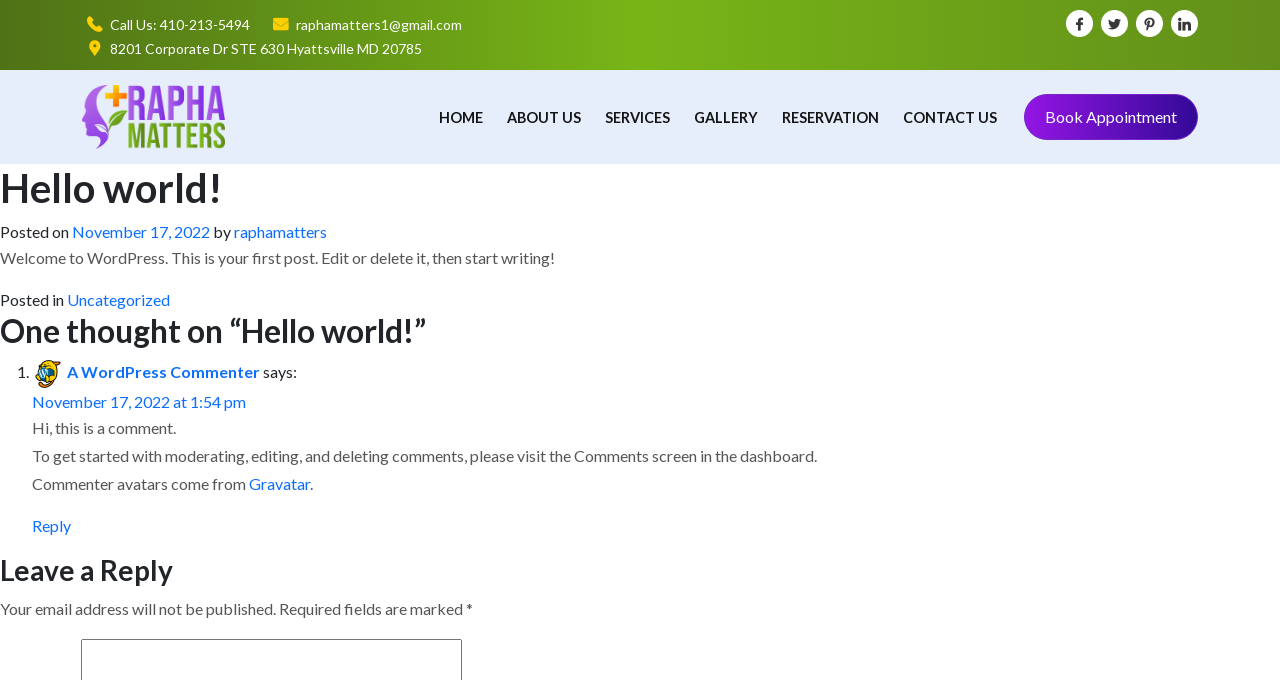

--- FILE ---
content_type: text/html; charset=UTF-8
request_url: http://raphamatters.com/hello-world/
body_size: 13168
content:
<!doctype html>
<html lang="en-US">
<head>
	<meta charset="UTF-8">
	<meta name="viewport" content="width=device-width, initial-scale=1">
	<link rel="profile" href="https://gmpg.org/xfn/11">

	<title>Hello world! &#8211; Rapha Matters</title>
<meta name='robots' content='max-image-preview:large' />
<link rel="alternate" type="application/rss+xml" title="Rapha Matters &raquo; Feed" href="http://raphamatters.com/feed/" />
<link rel="alternate" type="application/rss+xml" title="Rapha Matters &raquo; Comments Feed" href="http://raphamatters.com/comments/feed/" />
<link rel="alternate" type="application/rss+xml" title="Rapha Matters &raquo; Hello world! Comments Feed" href="http://raphamatters.com/hello-world/feed/" />
<link rel="alternate" title="oEmbed (JSON)" type="application/json+oembed" href="http://raphamatters.com/wp-json/oembed/1.0/embed?url=http%3A%2F%2Fraphamatters.com%2Fhello-world%2F" />
<link rel="alternate" title="oEmbed (XML)" type="text/xml+oembed" href="http://raphamatters.com/wp-json/oembed/1.0/embed?url=http%3A%2F%2Fraphamatters.com%2Fhello-world%2F&#038;format=xml" />
<style id='wp-img-auto-sizes-contain-inline-css'>
img:is([sizes=auto i],[sizes^="auto," i]){contain-intrinsic-size:3000px 1500px}
/*# sourceURL=wp-img-auto-sizes-contain-inline-css */
</style>
<style id='wp-emoji-styles-inline-css'>

	img.wp-smiley, img.emoji {
		display: inline !important;
		border: none !important;
		box-shadow: none !important;
		height: 1em !important;
		width: 1em !important;
		margin: 0 0.07em !important;
		vertical-align: -0.1em !important;
		background: none !important;
		padding: 0 !important;
	}
/*# sourceURL=wp-emoji-styles-inline-css */
</style>
<style id='wp-block-library-inline-css'>
:root{--wp-block-synced-color:#7a00df;--wp-block-synced-color--rgb:122,0,223;--wp-bound-block-color:var(--wp-block-synced-color);--wp-editor-canvas-background:#ddd;--wp-admin-theme-color:#007cba;--wp-admin-theme-color--rgb:0,124,186;--wp-admin-theme-color-darker-10:#006ba1;--wp-admin-theme-color-darker-10--rgb:0,107,160.5;--wp-admin-theme-color-darker-20:#005a87;--wp-admin-theme-color-darker-20--rgb:0,90,135;--wp-admin-border-width-focus:2px}@media (min-resolution:192dpi){:root{--wp-admin-border-width-focus:1.5px}}.wp-element-button{cursor:pointer}:root .has-very-light-gray-background-color{background-color:#eee}:root .has-very-dark-gray-background-color{background-color:#313131}:root .has-very-light-gray-color{color:#eee}:root .has-very-dark-gray-color{color:#313131}:root .has-vivid-green-cyan-to-vivid-cyan-blue-gradient-background{background:linear-gradient(135deg,#00d084,#0693e3)}:root .has-purple-crush-gradient-background{background:linear-gradient(135deg,#34e2e4,#4721fb 50%,#ab1dfe)}:root .has-hazy-dawn-gradient-background{background:linear-gradient(135deg,#faaca8,#dad0ec)}:root .has-subdued-olive-gradient-background{background:linear-gradient(135deg,#fafae1,#67a671)}:root .has-atomic-cream-gradient-background{background:linear-gradient(135deg,#fdd79a,#004a59)}:root .has-nightshade-gradient-background{background:linear-gradient(135deg,#330968,#31cdcf)}:root .has-midnight-gradient-background{background:linear-gradient(135deg,#020381,#2874fc)}:root{--wp--preset--font-size--normal:16px;--wp--preset--font-size--huge:42px}.has-regular-font-size{font-size:1em}.has-larger-font-size{font-size:2.625em}.has-normal-font-size{font-size:var(--wp--preset--font-size--normal)}.has-huge-font-size{font-size:var(--wp--preset--font-size--huge)}.has-text-align-center{text-align:center}.has-text-align-left{text-align:left}.has-text-align-right{text-align:right}.has-fit-text{white-space:nowrap!important}#end-resizable-editor-section{display:none}.aligncenter{clear:both}.items-justified-left{justify-content:flex-start}.items-justified-center{justify-content:center}.items-justified-right{justify-content:flex-end}.items-justified-space-between{justify-content:space-between}.screen-reader-text{border:0;clip-path:inset(50%);height:1px;margin:-1px;overflow:hidden;padding:0;position:absolute;width:1px;word-wrap:normal!important}.screen-reader-text:focus{background-color:#ddd;clip-path:none;color:#444;display:block;font-size:1em;height:auto;left:5px;line-height:normal;padding:15px 23px 14px;text-decoration:none;top:5px;width:auto;z-index:100000}html :where(.has-border-color){border-style:solid}html :where([style*=border-top-color]){border-top-style:solid}html :where([style*=border-right-color]){border-right-style:solid}html :where([style*=border-bottom-color]){border-bottom-style:solid}html :where([style*=border-left-color]){border-left-style:solid}html :where([style*=border-width]){border-style:solid}html :where([style*=border-top-width]){border-top-style:solid}html :where([style*=border-right-width]){border-right-style:solid}html :where([style*=border-bottom-width]){border-bottom-style:solid}html :where([style*=border-left-width]){border-left-style:solid}html :where(img[class*=wp-image-]){height:auto;max-width:100%}:where(figure){margin:0 0 1em}html :where(.is-position-sticky){--wp-admin--admin-bar--position-offset:var(--wp-admin--admin-bar--height,0px)}@media screen and (max-width:600px){html :where(.is-position-sticky){--wp-admin--admin-bar--position-offset:0px}}

/*# sourceURL=wp-block-library-inline-css */
</style><style id='wp-block-archives-inline-css'>
.wp-block-archives{box-sizing:border-box}.wp-block-archives-dropdown label{display:block}
/*# sourceURL=http://raphamatters.com/wp-includes/blocks/archives/style.min.css */
</style>
<style id='wp-block-categories-inline-css'>
.wp-block-categories{box-sizing:border-box}.wp-block-categories.alignleft{margin-right:2em}.wp-block-categories.alignright{margin-left:2em}.wp-block-categories.wp-block-categories-dropdown.aligncenter{text-align:center}.wp-block-categories .wp-block-categories__label{display:block;width:100%}
/*# sourceURL=http://raphamatters.com/wp-includes/blocks/categories/style.min.css */
</style>
<style id='wp-block-heading-inline-css'>
h1:where(.wp-block-heading).has-background,h2:where(.wp-block-heading).has-background,h3:where(.wp-block-heading).has-background,h4:where(.wp-block-heading).has-background,h5:where(.wp-block-heading).has-background,h6:where(.wp-block-heading).has-background{padding:1.25em 2.375em}h1.has-text-align-left[style*=writing-mode]:where([style*=vertical-lr]),h1.has-text-align-right[style*=writing-mode]:where([style*=vertical-rl]),h2.has-text-align-left[style*=writing-mode]:where([style*=vertical-lr]),h2.has-text-align-right[style*=writing-mode]:where([style*=vertical-rl]),h3.has-text-align-left[style*=writing-mode]:where([style*=vertical-lr]),h3.has-text-align-right[style*=writing-mode]:where([style*=vertical-rl]),h4.has-text-align-left[style*=writing-mode]:where([style*=vertical-lr]),h4.has-text-align-right[style*=writing-mode]:where([style*=vertical-rl]),h5.has-text-align-left[style*=writing-mode]:where([style*=vertical-lr]),h5.has-text-align-right[style*=writing-mode]:where([style*=vertical-rl]),h6.has-text-align-left[style*=writing-mode]:where([style*=vertical-lr]),h6.has-text-align-right[style*=writing-mode]:where([style*=vertical-rl]){rotate:180deg}
/*# sourceURL=http://raphamatters.com/wp-includes/blocks/heading/style.min.css */
</style>
<style id='wp-block-latest-comments-inline-css'>
ol.wp-block-latest-comments{box-sizing:border-box;margin-left:0}:where(.wp-block-latest-comments:not([style*=line-height] .wp-block-latest-comments__comment)){line-height:1.1}:where(.wp-block-latest-comments:not([style*=line-height] .wp-block-latest-comments__comment-excerpt p)){line-height:1.8}.has-dates :where(.wp-block-latest-comments:not([style*=line-height])),.has-excerpts :where(.wp-block-latest-comments:not([style*=line-height])){line-height:1.5}.wp-block-latest-comments .wp-block-latest-comments{padding-left:0}.wp-block-latest-comments__comment{list-style:none;margin-bottom:1em}.has-avatars .wp-block-latest-comments__comment{list-style:none;min-height:2.25em}.has-avatars .wp-block-latest-comments__comment .wp-block-latest-comments__comment-excerpt,.has-avatars .wp-block-latest-comments__comment .wp-block-latest-comments__comment-meta{margin-left:3.25em}.wp-block-latest-comments__comment-excerpt p{font-size:.875em;margin:.36em 0 1.4em}.wp-block-latest-comments__comment-date{display:block;font-size:.75em}.wp-block-latest-comments .avatar,.wp-block-latest-comments__comment-avatar{border-radius:1.5em;display:block;float:left;height:2.5em;margin-right:.75em;width:2.5em}.wp-block-latest-comments[class*=-font-size] a,.wp-block-latest-comments[style*=font-size] a{font-size:inherit}
/*# sourceURL=http://raphamatters.com/wp-includes/blocks/latest-comments/style.min.css */
</style>
<style id='wp-block-latest-posts-inline-css'>
.wp-block-latest-posts{box-sizing:border-box}.wp-block-latest-posts.alignleft{margin-right:2em}.wp-block-latest-posts.alignright{margin-left:2em}.wp-block-latest-posts.wp-block-latest-posts__list{list-style:none}.wp-block-latest-posts.wp-block-latest-posts__list li{clear:both;overflow-wrap:break-word}.wp-block-latest-posts.is-grid{display:flex;flex-wrap:wrap}.wp-block-latest-posts.is-grid li{margin:0 1.25em 1.25em 0;width:100%}@media (min-width:600px){.wp-block-latest-posts.columns-2 li{width:calc(50% - .625em)}.wp-block-latest-posts.columns-2 li:nth-child(2n){margin-right:0}.wp-block-latest-posts.columns-3 li{width:calc(33.33333% - .83333em)}.wp-block-latest-posts.columns-3 li:nth-child(3n){margin-right:0}.wp-block-latest-posts.columns-4 li{width:calc(25% - .9375em)}.wp-block-latest-posts.columns-4 li:nth-child(4n){margin-right:0}.wp-block-latest-posts.columns-5 li{width:calc(20% - 1em)}.wp-block-latest-posts.columns-5 li:nth-child(5n){margin-right:0}.wp-block-latest-posts.columns-6 li{width:calc(16.66667% - 1.04167em)}.wp-block-latest-posts.columns-6 li:nth-child(6n){margin-right:0}}:root :where(.wp-block-latest-posts.is-grid){padding:0}:root :where(.wp-block-latest-posts.wp-block-latest-posts__list){padding-left:0}.wp-block-latest-posts__post-author,.wp-block-latest-posts__post-date{display:block;font-size:.8125em}.wp-block-latest-posts__post-excerpt,.wp-block-latest-posts__post-full-content{margin-bottom:1em;margin-top:.5em}.wp-block-latest-posts__featured-image a{display:inline-block}.wp-block-latest-posts__featured-image img{height:auto;max-width:100%;width:auto}.wp-block-latest-posts__featured-image.alignleft{float:left;margin-right:1em}.wp-block-latest-posts__featured-image.alignright{float:right;margin-left:1em}.wp-block-latest-posts__featured-image.aligncenter{margin-bottom:1em;text-align:center}
/*# sourceURL=http://raphamatters.com/wp-includes/blocks/latest-posts/style.min.css */
</style>
<style id='wp-block-search-inline-css'>
.wp-block-search__button{margin-left:10px;word-break:normal}.wp-block-search__button.has-icon{line-height:0}.wp-block-search__button svg{height:1.25em;min-height:24px;min-width:24px;width:1.25em;fill:currentColor;vertical-align:text-bottom}:where(.wp-block-search__button){border:1px solid #ccc;padding:6px 10px}.wp-block-search__inside-wrapper{display:flex;flex:auto;flex-wrap:nowrap;max-width:100%}.wp-block-search__label{width:100%}.wp-block-search.wp-block-search__button-only .wp-block-search__button{box-sizing:border-box;display:flex;flex-shrink:0;justify-content:center;margin-left:0;max-width:100%}.wp-block-search.wp-block-search__button-only .wp-block-search__inside-wrapper{min-width:0!important;transition-property:width}.wp-block-search.wp-block-search__button-only .wp-block-search__input{flex-basis:100%;transition-duration:.3s}.wp-block-search.wp-block-search__button-only.wp-block-search__searchfield-hidden,.wp-block-search.wp-block-search__button-only.wp-block-search__searchfield-hidden .wp-block-search__inside-wrapper{overflow:hidden}.wp-block-search.wp-block-search__button-only.wp-block-search__searchfield-hidden .wp-block-search__input{border-left-width:0!important;border-right-width:0!important;flex-basis:0;flex-grow:0;margin:0;min-width:0!important;padding-left:0!important;padding-right:0!important;width:0!important}:where(.wp-block-search__input){appearance:none;border:1px solid #949494;flex-grow:1;font-family:inherit;font-size:inherit;font-style:inherit;font-weight:inherit;letter-spacing:inherit;line-height:inherit;margin-left:0;margin-right:0;min-width:3rem;padding:8px;text-decoration:unset!important;text-transform:inherit}:where(.wp-block-search__button-inside .wp-block-search__inside-wrapper){background-color:#fff;border:1px solid #949494;box-sizing:border-box;padding:4px}:where(.wp-block-search__button-inside .wp-block-search__inside-wrapper) .wp-block-search__input{border:none;border-radius:0;padding:0 4px}:where(.wp-block-search__button-inside .wp-block-search__inside-wrapper) .wp-block-search__input:focus{outline:none}:where(.wp-block-search__button-inside .wp-block-search__inside-wrapper) :where(.wp-block-search__button){padding:4px 8px}.wp-block-search.aligncenter .wp-block-search__inside-wrapper{margin:auto}.wp-block[data-align=right] .wp-block-search.wp-block-search__button-only .wp-block-search__inside-wrapper{float:right}
/*# sourceURL=http://raphamatters.com/wp-includes/blocks/search/style.min.css */
</style>
<style id='wp-block-group-inline-css'>
.wp-block-group{box-sizing:border-box}:where(.wp-block-group.wp-block-group-is-layout-constrained){position:relative}
/*# sourceURL=http://raphamatters.com/wp-includes/blocks/group/style.min.css */
</style>
<style id='wp-block-paragraph-inline-css'>
.is-small-text{font-size:.875em}.is-regular-text{font-size:1em}.is-large-text{font-size:2.25em}.is-larger-text{font-size:3em}.has-drop-cap:not(:focus):first-letter{float:left;font-size:8.4em;font-style:normal;font-weight:100;line-height:.68;margin:.05em .1em 0 0;text-transform:uppercase}body.rtl .has-drop-cap:not(:focus):first-letter{float:none;margin-left:.1em}p.has-drop-cap.has-background{overflow:hidden}:root :where(p.has-background){padding:1.25em 2.375em}:where(p.has-text-color:not(.has-link-color)) a{color:inherit}p.has-text-align-left[style*="writing-mode:vertical-lr"],p.has-text-align-right[style*="writing-mode:vertical-rl"]{rotate:180deg}
/*# sourceURL=http://raphamatters.com/wp-includes/blocks/paragraph/style.min.css */
</style>
<style id='global-styles-inline-css'>
:root{--wp--preset--aspect-ratio--square: 1;--wp--preset--aspect-ratio--4-3: 4/3;--wp--preset--aspect-ratio--3-4: 3/4;--wp--preset--aspect-ratio--3-2: 3/2;--wp--preset--aspect-ratio--2-3: 2/3;--wp--preset--aspect-ratio--16-9: 16/9;--wp--preset--aspect-ratio--9-16: 9/16;--wp--preset--color--black: #000000;--wp--preset--color--cyan-bluish-gray: #abb8c3;--wp--preset--color--white: #ffffff;--wp--preset--color--pale-pink: #f78da7;--wp--preset--color--vivid-red: #cf2e2e;--wp--preset--color--luminous-vivid-orange: #ff6900;--wp--preset--color--luminous-vivid-amber: #fcb900;--wp--preset--color--light-green-cyan: #7bdcb5;--wp--preset--color--vivid-green-cyan: #00d084;--wp--preset--color--pale-cyan-blue: #8ed1fc;--wp--preset--color--vivid-cyan-blue: #0693e3;--wp--preset--color--vivid-purple: #9b51e0;--wp--preset--gradient--vivid-cyan-blue-to-vivid-purple: linear-gradient(135deg,rgb(6,147,227) 0%,rgb(155,81,224) 100%);--wp--preset--gradient--light-green-cyan-to-vivid-green-cyan: linear-gradient(135deg,rgb(122,220,180) 0%,rgb(0,208,130) 100%);--wp--preset--gradient--luminous-vivid-amber-to-luminous-vivid-orange: linear-gradient(135deg,rgb(252,185,0) 0%,rgb(255,105,0) 100%);--wp--preset--gradient--luminous-vivid-orange-to-vivid-red: linear-gradient(135deg,rgb(255,105,0) 0%,rgb(207,46,46) 100%);--wp--preset--gradient--very-light-gray-to-cyan-bluish-gray: linear-gradient(135deg,rgb(238,238,238) 0%,rgb(169,184,195) 100%);--wp--preset--gradient--cool-to-warm-spectrum: linear-gradient(135deg,rgb(74,234,220) 0%,rgb(151,120,209) 20%,rgb(207,42,186) 40%,rgb(238,44,130) 60%,rgb(251,105,98) 80%,rgb(254,248,76) 100%);--wp--preset--gradient--blush-light-purple: linear-gradient(135deg,rgb(255,206,236) 0%,rgb(152,150,240) 100%);--wp--preset--gradient--blush-bordeaux: linear-gradient(135deg,rgb(254,205,165) 0%,rgb(254,45,45) 50%,rgb(107,0,62) 100%);--wp--preset--gradient--luminous-dusk: linear-gradient(135deg,rgb(255,203,112) 0%,rgb(199,81,192) 50%,rgb(65,88,208) 100%);--wp--preset--gradient--pale-ocean: linear-gradient(135deg,rgb(255,245,203) 0%,rgb(182,227,212) 50%,rgb(51,167,181) 100%);--wp--preset--gradient--electric-grass: linear-gradient(135deg,rgb(202,248,128) 0%,rgb(113,206,126) 100%);--wp--preset--gradient--midnight: linear-gradient(135deg,rgb(2,3,129) 0%,rgb(40,116,252) 100%);--wp--preset--font-size--small: 13px;--wp--preset--font-size--medium: 20px;--wp--preset--font-size--large: 36px;--wp--preset--font-size--x-large: 42px;--wp--preset--spacing--20: 0.44rem;--wp--preset--spacing--30: 0.67rem;--wp--preset--spacing--40: 1rem;--wp--preset--spacing--50: 1.5rem;--wp--preset--spacing--60: 2.25rem;--wp--preset--spacing--70: 3.38rem;--wp--preset--spacing--80: 5.06rem;--wp--preset--shadow--natural: 6px 6px 9px rgba(0, 0, 0, 0.2);--wp--preset--shadow--deep: 12px 12px 50px rgba(0, 0, 0, 0.4);--wp--preset--shadow--sharp: 6px 6px 0px rgba(0, 0, 0, 0.2);--wp--preset--shadow--outlined: 6px 6px 0px -3px rgb(255, 255, 255), 6px 6px rgb(0, 0, 0);--wp--preset--shadow--crisp: 6px 6px 0px rgb(0, 0, 0);}:where(.is-layout-flex){gap: 0.5em;}:where(.is-layout-grid){gap: 0.5em;}body .is-layout-flex{display: flex;}.is-layout-flex{flex-wrap: wrap;align-items: center;}.is-layout-flex > :is(*, div){margin: 0;}body .is-layout-grid{display: grid;}.is-layout-grid > :is(*, div){margin: 0;}:where(.wp-block-columns.is-layout-flex){gap: 2em;}:where(.wp-block-columns.is-layout-grid){gap: 2em;}:where(.wp-block-post-template.is-layout-flex){gap: 1.25em;}:where(.wp-block-post-template.is-layout-grid){gap: 1.25em;}.has-black-color{color: var(--wp--preset--color--black) !important;}.has-cyan-bluish-gray-color{color: var(--wp--preset--color--cyan-bluish-gray) !important;}.has-white-color{color: var(--wp--preset--color--white) !important;}.has-pale-pink-color{color: var(--wp--preset--color--pale-pink) !important;}.has-vivid-red-color{color: var(--wp--preset--color--vivid-red) !important;}.has-luminous-vivid-orange-color{color: var(--wp--preset--color--luminous-vivid-orange) !important;}.has-luminous-vivid-amber-color{color: var(--wp--preset--color--luminous-vivid-amber) !important;}.has-light-green-cyan-color{color: var(--wp--preset--color--light-green-cyan) !important;}.has-vivid-green-cyan-color{color: var(--wp--preset--color--vivid-green-cyan) !important;}.has-pale-cyan-blue-color{color: var(--wp--preset--color--pale-cyan-blue) !important;}.has-vivid-cyan-blue-color{color: var(--wp--preset--color--vivid-cyan-blue) !important;}.has-vivid-purple-color{color: var(--wp--preset--color--vivid-purple) !important;}.has-black-background-color{background-color: var(--wp--preset--color--black) !important;}.has-cyan-bluish-gray-background-color{background-color: var(--wp--preset--color--cyan-bluish-gray) !important;}.has-white-background-color{background-color: var(--wp--preset--color--white) !important;}.has-pale-pink-background-color{background-color: var(--wp--preset--color--pale-pink) !important;}.has-vivid-red-background-color{background-color: var(--wp--preset--color--vivid-red) !important;}.has-luminous-vivid-orange-background-color{background-color: var(--wp--preset--color--luminous-vivid-orange) !important;}.has-luminous-vivid-amber-background-color{background-color: var(--wp--preset--color--luminous-vivid-amber) !important;}.has-light-green-cyan-background-color{background-color: var(--wp--preset--color--light-green-cyan) !important;}.has-vivid-green-cyan-background-color{background-color: var(--wp--preset--color--vivid-green-cyan) !important;}.has-pale-cyan-blue-background-color{background-color: var(--wp--preset--color--pale-cyan-blue) !important;}.has-vivid-cyan-blue-background-color{background-color: var(--wp--preset--color--vivid-cyan-blue) !important;}.has-vivid-purple-background-color{background-color: var(--wp--preset--color--vivid-purple) !important;}.has-black-border-color{border-color: var(--wp--preset--color--black) !important;}.has-cyan-bluish-gray-border-color{border-color: var(--wp--preset--color--cyan-bluish-gray) !important;}.has-white-border-color{border-color: var(--wp--preset--color--white) !important;}.has-pale-pink-border-color{border-color: var(--wp--preset--color--pale-pink) !important;}.has-vivid-red-border-color{border-color: var(--wp--preset--color--vivid-red) !important;}.has-luminous-vivid-orange-border-color{border-color: var(--wp--preset--color--luminous-vivid-orange) !important;}.has-luminous-vivid-amber-border-color{border-color: var(--wp--preset--color--luminous-vivid-amber) !important;}.has-light-green-cyan-border-color{border-color: var(--wp--preset--color--light-green-cyan) !important;}.has-vivid-green-cyan-border-color{border-color: var(--wp--preset--color--vivid-green-cyan) !important;}.has-pale-cyan-blue-border-color{border-color: var(--wp--preset--color--pale-cyan-blue) !important;}.has-vivid-cyan-blue-border-color{border-color: var(--wp--preset--color--vivid-cyan-blue) !important;}.has-vivid-purple-border-color{border-color: var(--wp--preset--color--vivid-purple) !important;}.has-vivid-cyan-blue-to-vivid-purple-gradient-background{background: var(--wp--preset--gradient--vivid-cyan-blue-to-vivid-purple) !important;}.has-light-green-cyan-to-vivid-green-cyan-gradient-background{background: var(--wp--preset--gradient--light-green-cyan-to-vivid-green-cyan) !important;}.has-luminous-vivid-amber-to-luminous-vivid-orange-gradient-background{background: var(--wp--preset--gradient--luminous-vivid-amber-to-luminous-vivid-orange) !important;}.has-luminous-vivid-orange-to-vivid-red-gradient-background{background: var(--wp--preset--gradient--luminous-vivid-orange-to-vivid-red) !important;}.has-very-light-gray-to-cyan-bluish-gray-gradient-background{background: var(--wp--preset--gradient--very-light-gray-to-cyan-bluish-gray) !important;}.has-cool-to-warm-spectrum-gradient-background{background: var(--wp--preset--gradient--cool-to-warm-spectrum) !important;}.has-blush-light-purple-gradient-background{background: var(--wp--preset--gradient--blush-light-purple) !important;}.has-blush-bordeaux-gradient-background{background: var(--wp--preset--gradient--blush-bordeaux) !important;}.has-luminous-dusk-gradient-background{background: var(--wp--preset--gradient--luminous-dusk) !important;}.has-pale-ocean-gradient-background{background: var(--wp--preset--gradient--pale-ocean) !important;}.has-electric-grass-gradient-background{background: var(--wp--preset--gradient--electric-grass) !important;}.has-midnight-gradient-background{background: var(--wp--preset--gradient--midnight) !important;}.has-small-font-size{font-size: var(--wp--preset--font-size--small) !important;}.has-medium-font-size{font-size: var(--wp--preset--font-size--medium) !important;}.has-large-font-size{font-size: var(--wp--preset--font-size--large) !important;}.has-x-large-font-size{font-size: var(--wp--preset--font-size--x-large) !important;}
/*# sourceURL=global-styles-inline-css */
</style>

<style id='classic-theme-styles-inline-css'>
/*! This file is auto-generated */
.wp-block-button__link{color:#fff;background-color:#32373c;border-radius:9999px;box-shadow:none;text-decoration:none;padding:calc(.667em + 2px) calc(1.333em + 2px);font-size:1.125em}.wp-block-file__button{background:#32373c;color:#fff;text-decoration:none}
/*# sourceURL=/wp-includes/css/classic-themes.min.css */
</style>
<link rel='stylesheet' id='contact-form-7-css' href='http://raphamatters.com/wp-content/plugins/contact-form-7/includes/css/styles.css?ver=5.7.2' media='all' />
<link rel='stylesheet' id='raphamatters-style-css' href='http://raphamatters.com/wp-content/themes/raphamatters/style.css?ver=1.0.0' media='all' />
<link rel="https://api.w.org/" href="http://raphamatters.com/wp-json/" /><link rel="alternate" title="JSON" type="application/json" href="http://raphamatters.com/wp-json/wp/v2/posts/1" /><link rel="EditURI" type="application/rsd+xml" title="RSD" href="http://raphamatters.com/xmlrpc.php?rsd" />
<meta name="generator" content="WordPress 6.9" />
<link rel="canonical" href="http://raphamatters.com/hello-world/" />
<link rel='shortlink' href='http://raphamatters.com/?p=1' />
<link rel="pingback" href="http://raphamatters.com/xmlrpc.php">
	<!-- Required meta tags -->
	<meta charset="utf-8">
	<meta name="viewport" content="width=device-width, initial-scale=1, shrink-to-fit=no">

	<!-- Bootstrap CSS -->
	<link rel="stylesheet" href="http://raphamatters.com/wp-content/themes/raphamatters/assets/css/bootstrap.min.css">
	<!-- Meanmenu CSS -->
	<link rel="stylesheet" href="http://raphamatters.com/wp-content/themes/raphamatters/assets/css/meanmenu.css">
	<!-- Icofont CSS -->
	<link rel="stylesheet" href="http://raphamatters.com/wp-content/themes/raphamatters/assets/css/icofont.min.css">
	<!-- Animate CSS -->
	<link rel="stylesheet" href="http://raphamatters.com/wp-content/themes/raphamatters/assets/css/animate.min.css">
	<!-- Magnific CSS -->
	<link rel="stylesheet" href="http://raphamatters.com/wp-content/themes/raphamatters/assets/css/magnific-popup.css">
	<!-- Owl CSS -->
	<link rel="stylesheet" href="http://raphamatters.com/wp-content/themes/raphamatters/assets/css/owl.carousel.min.css">
	<!-- Theme CSS -->
	<link rel="stylesheet" href="http://raphamatters.com/wp-content/themes/raphamatters/assets/css/owl.theme.default.min.css">
	<!-- Flaticon CSS -->
	<link rel="stylesheet" href="http://raphamatters.com/wp-content/themes/raphamatters/assets/css/flaticon.css">
	<!-- Font Awesome  -->        
	<link rel="stylesheet" href="https://cdnjs.cloudflare.com/ajax/libs/font-awesome/6.2.0/css/all.min.css" integrity="sha512-xh6O/CkQoPOWDdYTDqeRdPCVd1SpvCA9XXcUnZS2FmJNp1coAFzvtCN9BmamE+4aHK8yyUHUSCcJHgXloTyT2A==" crossorigin="anonymous" referrerpolicy="no-referrer" />
	<!-- Style CSS -->
	<link rel="stylesheet" href="http://raphamatters.com/wp-content/themes/raphamatters/assets/css/style.css">
	<!-- Responsive CSS -->
	<link rel="stylesheet" href="http://raphamatters.com/wp-content/themes/raphamatters/assets/css/responsive.css">

	<title>Rapha Matters</title>

	<link rel="icon" type="image/png" href="http://raphamatters.com/wp-content/uploads/2022/11/favicon.png">
</head>

<body>
	<!-- Start Preloader Area -->
	<!--<div class="preloader">-->
	<!--	<div class="spinner">-->
	<!--		<div class="double-bounce1"></div>-->
	<!--		<div class="double-bounce2"></div>-->
	<!--	</div>-->
	<!--</div>-->
	<!-- End Preloader Area -->

	<!-- Header Area -->
	<header class="header-area">
		<div class="container">
			<div class="row">
				<div class="col-lg-8 col-md-8">
					<ul class="header-info">
						<li>
							<i class="flaticon-call-answer"></i>
							Call Us: 410-213-5494						</li>

						<li>
							<i class="flaticon-envelope"></i>
							<a href="mailto:raphamatters1@gmail.com"><span>raphamatters1@gmail.com</span></a>
						</li>
						<li>
							<i class="flaticon-placeholder"></i>
							8201 Corporate Dr STE 630 Hyattsville MD 20785						</li>                            
					</ul>
				</div>
				
				<div class="col-lg-4 col-md-4">
					<ul class="social-links">
									 						
						<li><a target="_blank" href="https://facebook.com"><i class="flaticon-facebook-logo"></i></a></li>
				 						
						<li><a target="_blank" href="https://twitter.com"><i class="flaticon-twitter"></i></a></li>
				 						
						<li><a target="_blank" href="https://pinterest.com"><i class="flaticon-pinterest"></i></a></li>
				 						
						<li><a target="_blank" href="https://linkedin.com"><i class="flaticon-linkedin"></i></a></li>
										
						<!-- <li><a href="#"><i class="flaticon-twitter"></i></a></li>
						<li><a href="#"><i class="flaticon-pinterest"></i></a></li>
						<li><a href="#"><i class="flaticon-linkedin"></i></a></li> -->
					</ul>
				</div>
			</div>
		</div>
	</header>
	<!-- End Header Area -->

	<!-- Start Navbar Area -->
	<div class="navbar-area header-sticky">
		<div class="jian-mobile-nav">
			<div class="logo">
				<a href="http://raphamatters.com/"><img src="http://raphamatters.com/wp-content/uploads/2022/11/logo.png" alt="logo"></a>
			</div>
		</div>

		<div class="jian-nav">
			<div class="container">
				<nav class="navbar navbar-expand-md navbar-light">
					<a class="navbar-brand" href="http://raphamatters.com/"><img src="http://raphamatters.com/wp-content/uploads/2022/11/logo.png" alt="logo"></a>

					<div class="collapse navbar-collapse mean-menu" id="navbarSupportedContent">

					<ul id="menu-menu-1" class="navbar-nav"><li id="menu-item-33" class="menu-item menu-item-type-post_type menu-item-object-page menu-item-home menu-item-33 nav-item"><a class="nav-link"href="http://raphamatters.com/">Home</a></li>
<li id="menu-item-162" class="menu-item menu-item-type-post_type menu-item-object-page menu-item-has-children menu-item-162 nav-item"><a class="nav-link"href="http://raphamatters.com/about-us/">About Us</a>
<ul/ class="dropdown-menu" />
	<li id="menu-item-249" class="menu-item menu-item-type-custom menu-item-object-custom menu-item-249 nav-item"><a class="nav-link"href="#">Psychiatric Rehabilitation Service</a></li>
	<li id="menu-item-250" class="menu-item menu-item-type-custom menu-item-object-custom menu-item-250 nav-item"><a class="nav-link"href="#">Outpatient Mental Health Clinic</a></li>
	<li id="menu-item-251" class="menu-item menu-item-type-custom menu-item-object-custom menu-item-251 nav-item"><a class="nav-link"href="#">Medical Detox</a></li>
</ul>
</li>
<li id="menu-item-228" class="menu-item menu-item-type-post_type menu-item-object-page menu-item-has-children menu-item-228 nav-item"><a class="nav-link"href="http://raphamatters.com/services/">Services</a>
<ul/ class="dropdown-menu" />
	<li id="menu-item-252" class="menu-item menu-item-type-custom menu-item-object-custom menu-item-252 nav-item"><a class="nav-link"href="#">PRP</a></li>
	<li id="menu-item-253" class="menu-item menu-item-type-custom menu-item-object-custom menu-item-253 nav-item"><a class="nav-link"href="#">OMHC</a></li>
	<li id="menu-item-254" class="menu-item menu-item-type-custom menu-item-object-custom menu-item-254 nav-item"><a class="nav-link"href="#">Detox</a></li>
</ul>
</li>
<li id="menu-item-229" class="menu-item menu-item-type-post_type menu-item-object-page menu-item-229 nav-item"><a class="nav-link"href="http://raphamatters.com/gallery/">Gallery</a></li>
<li id="menu-item-243" class="menu-item menu-item-type-post_type menu-item-object-page menu-item-243 nav-item"><a class="nav-link"href="http://raphamatters.com/reservation/">Reservation</a></li>
<li id="menu-item-230" class="menu-item menu-item-type-post_type menu-item-object-page menu-item-230 nav-item"><a class="nav-link"href="http://raphamatters.com/contact-us/">Contact Us</a></li>
</ul>	

						<!-- <ul class="navbar-nav">
							<li class="nav-item"><a href="#" class="nav-link active">Home</a></li>
							<li class="nav-item"><a href="#" class="nav-link">About Us</a></li>
							<li class="nav-item"><a href="#" class="nav-link">Services</a></li>
							<li class="nav-item"><a href="#" class="nav-link">Gallery</a></li>
							<li class="nav-item"><a href="#" class="nav-link">Contact Us</a></li>
						</ul> -->
						<div class="others-options">
							<a href="http://raphamatters.com/appointments/" class="btn btn-primary">Book Appointment</a>
						</div>
					</div>
				</nav>
			</div>
		</div>
	</div>
	<!-- End Navbar Area -->

	<main id="primary" class="site-main">

		
<article id="post-1" class="post-1 post type-post status-publish format-standard hentry category-uncategorized">
	<header class="entry-header">
		<h1 class="entry-title">Hello world!</h1>			<div class="entry-meta">
				<span class="posted-on">Posted on <a href="http://raphamatters.com/hello-world/" rel="bookmark"><time class="entry-date published updated" datetime="2022-11-17T13:54:10+00:00">November 17, 2022</time></a></span><span class="byline"> by <span class="author vcard"><a class="url fn n" href="http://raphamatters.com/author/raphamatters/">raphamatters</a></span></span>			</div><!-- .entry-meta -->
			</header><!-- .entry-header -->

	
	<div class="entry-content">
		
<p>Welcome to WordPress. This is your first post. Edit or delete it, then start writing!</p>
	</div><!-- .entry-content -->

	<footer class="entry-footer">
		<span class="cat-links">Posted in <a href="http://raphamatters.com/category/uncategorized/" rel="category tag">Uncategorized</a></span>	</footer><!-- .entry-footer -->
</article><!-- #post-1 -->

<div id="comments" class="comments-area">

			<h2 class="comments-title">
			One thought on &ldquo;<span>Hello world!</span>&rdquo;		</h2><!-- .comments-title -->

		
		<ol class="comment-list">
					<li id="comment-1" class="comment even thread-even depth-1">
			<article id="div-comment-1" class="comment-body">
				<footer class="comment-meta">
					<div class="comment-author vcard">
						<img alt='' src='https://secure.gravatar.com/avatar/8e1606e6fba450a9362af43874c1b2dfad34c782e33d0a51e1b46c18a2a567dd?s=32&#038;d=mm&#038;r=g' srcset='https://secure.gravatar.com/avatar/8e1606e6fba450a9362af43874c1b2dfad34c782e33d0a51e1b46c18a2a567dd?s=64&#038;d=mm&#038;r=g 2x' class='avatar avatar-32 photo' height='32' width='32' decoding='async'/>						<b class="fn"><a href="https://wordpress.org/" class="url" rel="ugc external nofollow">A WordPress Commenter</a></b> <span class="says">says:</span>					</div><!-- .comment-author -->

					<div class="comment-metadata">
						<a href="http://raphamatters.com/hello-world/#comment-1"><time datetime="2022-11-17T13:54:10+00:00">November 17, 2022 at 1:54 pm</time></a>					</div><!-- .comment-metadata -->

									</footer><!-- .comment-meta -->

				<div class="comment-content">
					<p>Hi, this is a comment.<br />
To get started with moderating, editing, and deleting comments, please visit the Comments screen in the dashboard.<br />
Commenter avatars come from <a href="https://en.gravatar.com/">Gravatar</a>.</p>
				</div><!-- .comment-content -->

				<div class="reply"><a rel="nofollow" class="comment-reply-link" href="http://raphamatters.com/hello-world/?replytocom=1#respond" data-commentid="1" data-postid="1" data-belowelement="div-comment-1" data-respondelement="respond" data-replyto="Reply to A WordPress Commenter" aria-label="Reply to A WordPress Commenter">Reply</a></div>			</article><!-- .comment-body -->
		</li><!-- #comment-## -->
		</ol><!-- .comment-list -->

			<div id="respond" class="comment-respond">
		<h3 id="reply-title" class="comment-reply-title">Leave a Reply <small><a rel="nofollow" id="cancel-comment-reply-link" href="/hello-world/#respond" style="display:none;">Cancel reply</a></small></h3><form action="http://raphamatters.com/wp-comments-post.php" method="post" id="commentform" class="comment-form"><p class="comment-notes"><span id="email-notes">Your email address will not be published.</span> <span class="required-field-message">Required fields are marked <span class="required">*</span></span></p><p class="comment-form-comment"><label for="comment">Comment <span class="required">*</span></label> <textarea id="comment" name="comment" cols="45" rows="8" maxlength="65525" required></textarea></p><p class="comment-form-author"><label for="author">Name <span class="required">*</span></label> <input id="author" name="author" type="text" value="" size="30" maxlength="245" autocomplete="name" required /></p>
<p class="comment-form-email"><label for="email">Email <span class="required">*</span></label> <input id="email" name="email" type="email" value="" size="30" maxlength="100" aria-describedby="email-notes" autocomplete="email" required /></p>
<p class="comment-form-url"><label for="url">Website</label> <input id="url" name="url" type="url" value="" size="30" maxlength="200" autocomplete="url" /></p>
<p class="comment-form-cookies-consent"><input id="wp-comment-cookies-consent" name="wp-comment-cookies-consent" type="checkbox" value="yes" /> <label for="wp-comment-cookies-consent">Save my name, email, and website in this browser for the next time I comment.</label></p>
<p class="form-submit"><input name="submit" type="submit" id="submit" class="submit" value="Post Comment" /> <input type='hidden' name='comment_post_ID' value='1' id='comment_post_ID' />
<input type='hidden' name='comment_parent' id='comment_parent' value='0' />
</p></form>	</div><!-- #respond -->
	
</div><!-- #comments -->

	</main><!-- #main -->


<aside id="secondary" class="widget-area">
	<section id="block-2" class="widget widget_block widget_search"><form role="search" method="get" action="http://raphamatters.com/" class="wp-block-search__button-outside wp-block-search__text-button wp-block-search"    ><label class="wp-block-search__label" for="wp-block-search__input-1" >Search</label><div class="wp-block-search__inside-wrapper" ><input class="wp-block-search__input" id="wp-block-search__input-1" placeholder="" value="" type="search" name="s" required /><button aria-label="Search" class="wp-block-search__button wp-element-button" type="submit" >Search</button></div></form></section><section id="block-3" class="widget widget_block"><div class="wp-block-group"><div class="wp-block-group__inner-container is-layout-flow wp-block-group-is-layout-flow"><h2 class="wp-block-heading">Recent Posts</h2><ul class="wp-block-latest-posts__list wp-block-latest-posts"><li><a class="wp-block-latest-posts__post-title" href="http://raphamatters.com/hello-world/">Hello world!</a></li>
</ul></div></div></section><section id="block-4" class="widget widget_block"><div class="wp-block-group"><div class="wp-block-group__inner-container is-layout-flow wp-block-group-is-layout-flow"><h2 class="wp-block-heading">Recent Comments</h2><ol class="wp-block-latest-comments"><li class="wp-block-latest-comments__comment"><article><footer class="wp-block-latest-comments__comment-meta"><a class="wp-block-latest-comments__comment-author" href="https://wordpress.org/">A WordPress Commenter</a> on <a class="wp-block-latest-comments__comment-link" href="http://raphamatters.com/hello-world/#comment-1">Hello world!</a></footer></article></li></ol></div></div></section><section id="block-5" class="widget widget_block"><div class="wp-block-group"><div class="wp-block-group__inner-container is-layout-flow wp-block-group-is-layout-flow"><h2 class="wp-block-heading">Archives</h2><ul class="wp-block-archives-list wp-block-archives">	<li><a href='http://raphamatters.com/2022/11/'>November 2022</a></li>
</ul></div></div></section><section id="block-6" class="widget widget_block"><div class="wp-block-group"><div class="wp-block-group__inner-container is-layout-flow wp-block-group-is-layout-flow"><h2 class="wp-block-heading">Categories</h2><ul class="wp-block-categories-list wp-block-categories">	<li class="cat-item cat-item-1"><a href="http://raphamatters.com/category/uncategorized/">Uncategorized</a>
</li>
</ul></div></div></section></aside><!-- #secondary -->

<!-- Footer section -->
<section class="footer-section">
	<div class="container">
		<div class="row">
			<div class="col-lg-3 col-md-6 col-sm-6">
				<div class="footer-image">
					<img src="http://raphamatters.com/wp-content/uploads/2022/11/logo.png" alt="imge">
				</div>
				<div class="footer-item">
					<p>Lorem ipsum dolor sit amet, consectetur adipiscing elit, sed do eiusmod tempor incididunt ut labore et dolore magna aliqua. Quis ipsum suspendisse ultrices gravida. Risus commodo  maecenas.</p>

					<ul class="footer-links">
									 						
						<li><a target="_blank" href="https://facebook.com"><i class="flaticon-facebook-logo"></i></a></li>
				 						
						<li><a target="_blank" href="https://twitter.com"><i class="flaticon-twitter"></i></a></li>
				 						
						<li><a target="_blank" href="https://instagram.com"><i class="flaticon-instagram"></i></a></li>
				 						
						<li><a target="_blank" href="https://linkedin.com"><i class="flaticon-linkedin"></i></a></li>
										
						<!-- <li><a href="#"><i class="flaticon-twitter"></i></a></li>
						<li><a href="#"><i class="flaticon-instagram"></i></a></li>
						<li><a href="#"><i class="flaticon-google-plus-symbol"></i></a></li> -->
					</ul>
				</div>
			</div>

			<div class="col-lg-3 col-md-6 col-sm-6">
				<div class="menu-item">
					<div class="footer-content">
						<h2>Our Services</h2>
					</div>

					<ul id="menu-menu-2" class="physio-menu"><li id="menu-item-231" class="menu-item menu-item-type-post_type menu-item-object-whatweofferposts menu-item-231"><a class="nav-link"href="http://raphamatters.com/whatweofferposts/problem-solving-skills/">Problem Solving Skills</a></li>
<li id="menu-item-232" class="menu-item menu-item-type-post_type menu-item-object-whatweofferposts menu-item-232"><a class="nav-link"href="http://raphamatters.com/whatweofferposts/symptom-management/">Symptom Management</a></li>
<li id="menu-item-233" class="menu-item menu-item-type-post_type menu-item-object-whatweofferposts menu-item-233"><a class="nav-link"href="http://raphamatters.com/whatweofferposts/behavioral-management/">Behavioral Management</a></li>
<li id="menu-item-234" class="menu-item menu-item-type-post_type menu-item-object-whatweofferposts menu-item-234"><a class="nav-link"href="http://raphamatters.com/whatweofferposts/community-integration/">Community Integration</a></li>
<li id="menu-item-235" class="menu-item menu-item-type-post_type menu-item-object-whatweofferposts menu-item-235"><a class="nav-link"href="http://raphamatters.com/whatweofferposts/self-care-skills/">Self Care Skills</a></li>
</ul>	

					<!-- <ul class="physio-menu">
						<li><a href="#"> Problem Solving Skills</a></li>
						<li><a href="#"> Symptom Management</a></li>
						<li><a href="#"> Behavioral Management</a></li>
						<li><a href="#"> Community Integration</a></li>
						<li><a href="#"> Self Care Skills</a></li>
					</ul> -->
				</div>   
			</div>

			<div class="col-lg-3 col-md-6 col-sm-6">
				<div class="menu-item-content">
					<div class="footer-content">
						<h2>Quick LInks</h2>
					</div>
					<ul id="menu-menu-3" class="quick-menu"><li id="menu-item-163" class="menu-item menu-item-type-post_type menu-item-object-page menu-item-163"><a class="nav-link"href="http://raphamatters.com/about-us/">About Us</a></li>
<li id="menu-item-236" class="menu-item menu-item-type-post_type menu-item-object-page menu-item-236"><a class="nav-link"href="http://raphamatters.com/services/">Services</a></li>
<li id="menu-item-237" class="menu-item menu-item-type-post_type menu-item-object-page menu-item-237"><a class="nav-link"href="http://raphamatters.com/gallery/">Gallery</a></li>
<li id="menu-item-47" class="menu-item menu-item-type-custom menu-item-object-custom menu-item-47"><a class="nav-link"href="#">Book Appointment</a></li>
<li id="menu-item-238" class="menu-item menu-item-type-post_type menu-item-object-page menu-item-238"><a class="nav-link"href="http://raphamatters.com/contact-us/">Contact Us</a></li>
</ul>
					<!-- <ul class="quick-menu">
						<li><a href="#">About</a></li>
						<li><a href="#">Services</a></li>
						<li><a href="#">Gallery</a></li>
						<li><a href="#">Book Appointment</a></li>
						<li><a href="#">Contact Us</a></li>
					</ul> -->
				</div>   
			</div>

			<div class="col-lg-3 col-md-6 col-sm-6">
				<div class="footer-content">
					<h2>Address</h2>
				</div>
				<div class="footer-info">
					<h3><i class="flaticon-call-answer"></i>410-213-5494</h3>
					<h3><i class="fa fa-fax"></i>877-310-8005</h3>
					<h3><i class="flaticon-placeholder"></i>8201 Corporate Dr STE 630 <span>Hyattsville MD 20785</span></h3>
					<h3><i class="flaticon-envelope"></i><a href="mailto:raphamatters1@gmail.com">raphamatters1@gmail.com</a></h3>
				</div>
			</div>
		</div>
	</div>
</section>
<!-- End Footer section -->

<!-- Footer-bottom section -->
<div class="footer-bottom">
	<div class="container">
		<div class="bottom-content">
			<p>
				Copyright © 2022 <a href="javascript:void(0)" target="_blank">Rapha Matters</a>. All rights reserved.                        
			</p>
		</div>
	</div>
</div>
<!-- End Footer-bottom section -->


<!-- jQuery Min JS -->
<script data-cfasync="false" src="https://cdn-cgi/scripts/5c5dd728/cloudflare-static/email-decode.min.js"></script><script src="http://raphamatters.com/wp-content/themes/raphamatters/assets/js/jquery.min.js"></script>
<!-- Prpper JS -->
<script src="http://raphamatters.com/wp-content/themes/raphamatters/assets/js/popper.min.js"></script>
<!-- Bootstrap Min JS -->
<script src="http://raphamatters.com/wp-content/themes/raphamatters/assets/js/bootstrap.min.js"></script>
<!-- Meanmenu Min JS -->
<script src="http://raphamatters.com/wp-content/themes/raphamatters/assets/js/jquery.meanmenu.js"></script>
<!-- Magnific Min JS -->
<script src="http://raphamatters.com/wp-content/themes/raphamatters/assets/js/jquery.magnific-popup.min.js"></script>
<!-- Mixitup Min JS -->
<script src="http://raphamatters.com/wp-content/themes/raphamatters/assets/js/jquery.mixitup.min.js"></script>
<!-- Owl Js-->
<script src="http://raphamatters.com/wp-content/themes/raphamatters/assets/js/owl.carousel.min.js"></script>
<!-- Counterup Js-->
<script src="http://raphamatters.com/wp-content/themes/raphamatters/assets/js/jquery.counterup.min.js"></script>
<!-- Waypoints Js-->
<script src="http://raphamatters.com/wp-content/themes/raphamatters/assets/js/waypoints.min.js"></script>
<!-- Main JS -->
<script src="http://raphamatters.com/wp-content/themes/raphamatters/assets/js/main.js"></script>

<script type="speculationrules">
{"prefetch":[{"source":"document","where":{"and":[{"href_matches":"/*"},{"not":{"href_matches":["/wp-*.php","/wp-admin/*","/wp-content/uploads/*","/wp-content/*","/wp-content/plugins/*","/wp-content/themes/raphamatters/*","/*\\?(.+)"]}},{"not":{"selector_matches":"a[rel~=\"nofollow\"]"}},{"not":{"selector_matches":".no-prefetch, .no-prefetch a"}}]},"eagerness":"conservative"}]}
</script>
<script src="http://raphamatters.com/wp-content/plugins/contact-form-7/includes/swv/js/index.js?ver=5.7.2" id="swv-js"></script>
<script id="contact-form-7-js-extra">
var wpcf7 = {"api":{"root":"http://raphamatters.com/wp-json/","namespace":"contact-form-7/v1"}};
//# sourceURL=contact-form-7-js-extra
</script>
<script src="http://raphamatters.com/wp-content/plugins/contact-form-7/includes/js/index.js?ver=5.7.2" id="contact-form-7-js"></script>
<script src="http://raphamatters.com/wp-content/themes/raphamatters/js/navigation.js?ver=1.0.0" id="raphamatters-navigation-js"></script>
<script src="http://raphamatters.com/wp-includes/js/comment-reply.min.js?ver=6.9" id="comment-reply-js" async data-wp-strategy="async" fetchpriority="low"></script>
<script id="wp-emoji-settings" type="application/json">
{"baseUrl":"https://s.w.org/images/core/emoji/17.0.2/72x72/","ext":".png","svgUrl":"https://s.w.org/images/core/emoji/17.0.2/svg/","svgExt":".svg","source":{"concatemoji":"http://raphamatters.com/wp-includes/js/wp-emoji-release.min.js?ver=6.9"}}
</script>
<script type="module">
/*! This file is auto-generated */
const a=JSON.parse(document.getElementById("wp-emoji-settings").textContent),o=(window._wpemojiSettings=a,"wpEmojiSettingsSupports"),s=["flag","emoji"];function i(e){try{var t={supportTests:e,timestamp:(new Date).valueOf()};sessionStorage.setItem(o,JSON.stringify(t))}catch(e){}}function c(e,t,n){e.clearRect(0,0,e.canvas.width,e.canvas.height),e.fillText(t,0,0);t=new Uint32Array(e.getImageData(0,0,e.canvas.width,e.canvas.height).data);e.clearRect(0,0,e.canvas.width,e.canvas.height),e.fillText(n,0,0);const a=new Uint32Array(e.getImageData(0,0,e.canvas.width,e.canvas.height).data);return t.every((e,t)=>e===a[t])}function p(e,t){e.clearRect(0,0,e.canvas.width,e.canvas.height),e.fillText(t,0,0);var n=e.getImageData(16,16,1,1);for(let e=0;e<n.data.length;e++)if(0!==n.data[e])return!1;return!0}function u(e,t,n,a){switch(t){case"flag":return n(e,"\ud83c\udff3\ufe0f\u200d\u26a7\ufe0f","\ud83c\udff3\ufe0f\u200b\u26a7\ufe0f")?!1:!n(e,"\ud83c\udde8\ud83c\uddf6","\ud83c\udde8\u200b\ud83c\uddf6")&&!n(e,"\ud83c\udff4\udb40\udc67\udb40\udc62\udb40\udc65\udb40\udc6e\udb40\udc67\udb40\udc7f","\ud83c\udff4\u200b\udb40\udc67\u200b\udb40\udc62\u200b\udb40\udc65\u200b\udb40\udc6e\u200b\udb40\udc67\u200b\udb40\udc7f");case"emoji":return!a(e,"\ud83e\u1fac8")}return!1}function f(e,t,n,a){let r;const o=(r="undefined"!=typeof WorkerGlobalScope&&self instanceof WorkerGlobalScope?new OffscreenCanvas(300,150):document.createElement("canvas")).getContext("2d",{willReadFrequently:!0}),s=(o.textBaseline="top",o.font="600 32px Arial",{});return e.forEach(e=>{s[e]=t(o,e,n,a)}),s}function r(e){var t=document.createElement("script");t.src=e,t.defer=!0,document.head.appendChild(t)}a.supports={everything:!0,everythingExceptFlag:!0},new Promise(t=>{let n=function(){try{var e=JSON.parse(sessionStorage.getItem(o));if("object"==typeof e&&"number"==typeof e.timestamp&&(new Date).valueOf()<e.timestamp+604800&&"object"==typeof e.supportTests)return e.supportTests}catch(e){}return null}();if(!n){if("undefined"!=typeof Worker&&"undefined"!=typeof OffscreenCanvas&&"undefined"!=typeof URL&&URL.createObjectURL&&"undefined"!=typeof Blob)try{var e="postMessage("+f.toString()+"("+[JSON.stringify(s),u.toString(),c.toString(),p.toString()].join(",")+"));",a=new Blob([e],{type:"text/javascript"});const r=new Worker(URL.createObjectURL(a),{name:"wpTestEmojiSupports"});return void(r.onmessage=e=>{i(n=e.data),r.terminate(),t(n)})}catch(e){}i(n=f(s,u,c,p))}t(n)}).then(e=>{for(const n in e)a.supports[n]=e[n],a.supports.everything=a.supports.everything&&a.supports[n],"flag"!==n&&(a.supports.everythingExceptFlag=a.supports.everythingExceptFlag&&a.supports[n]);var t;a.supports.everythingExceptFlag=a.supports.everythingExceptFlag&&!a.supports.flag,a.supports.everything||((t=a.source||{}).concatemoji?r(t.concatemoji):t.wpemoji&&t.twemoji&&(r(t.twemoji),r(t.wpemoji)))});
//# sourceURL=http://raphamatters.com/wp-includes/js/wp-emoji-loader.min.js
</script>

</body>
</html>


--- FILE ---
content_type: text/css
request_url: http://raphamatters.com/wp-content/themes/raphamatters/style.css?ver=1.0.0
body_size: 401
content:
/*!
Theme Name: raphamatters
Theme URI: http://underscores.me/
Author: Underscores.me
Author URI: http://underscores.me/
Description: Description
Version: 1.0.0
Tested up to: 5.4
Requires PHP: 5.6
License: GNU General Public License v2 or later
License URI: LICENSE
Text Domain: raphamatters
Tags: custom-background, custom-logo, custom-menu, featured-images, threaded-comments, translation-ready

*/


--- FILE ---
content_type: text/css
request_url: http://raphamatters.com/wp-content/themes/raphamatters/assets/css/animate.min.css
body_size: 20476
content:
@charset "UTF-8";.animated{animation-duration:1s;animation-fill-mode:both;}
.animated.infinite{animation-iteration-count:infinite;}
.animated.hinge{animation-duration:2s;}
.animated.flipOutX,
.animated.flipOutY,
.animated.bounceIn,
.animated.bounceOut{animation-duration:.75s;}
@keyframes bounce{from, 20%, 53%, 80%, to{animation-timing-function:cubic-bezier(0.215, 0.610, 0.355, 1.000);transform:translate3d(0,0,0);}
40%, 43%{animation-timing-function:cubic-bezier(0.755, 0.050, 0.855, 0.060);transform:translate3d(0, -30px, 0);}
70%{animation-timing-function:cubic-bezier(0.755, 0.050, 0.855, 0.060);transform:translate3d(0, -15px, 0);}
90%{transform:translate3d(0,-4px,0);}
}
.bounce{animation-name:bounce;transform-origin:center bottom;}
@keyframes flash{from, 50%, to{opacity:1;}
25%, 75%{opacity:0;}
}
.flash{animation-name:flash;}
@keyframes pulse{from{transform:scale3d(1, 1, 1);}
50%{transform:scale3d(1.05, 1.05, 1.05);}
to{transform:scale3d(1, 1, 1);}
}
.pulse{animation-name:pulse;}
@keyframes rubberBand{from{transform:scale3d(1, 1, 1);}
30%{transform:scale3d(1.25, 0.75, 1);}
40%{transform:scale3d(0.75, 1.25, 1);}
50%{transform:scale3d(1.15, 0.85, 1);}
65%{transform:scale3d(.95, 1.05, 1);}
75%{transform:scale3d(1.05, .95, 1);}
to{transform:scale3d(1, 1, 1);}
}
.rubberBand{animation-name:rubberBand;}
@keyframes shake{from, to{transform:translate3d(0, 0, 0);}
10%, 30%, 50%, 70%, 90%{transform:translate3d(-10px, 0, 0);}
20%, 40%, 60%, 80%{transform:translate3d(10px, 0, 0);}
}
.shake{animation-name:shake;}
@keyframes headShake{0%{transform:translateX(0);}
6.5%{transform:translateX(-6px) rotateY(-9deg);}
18.5%{transform:translateX(5px) rotateY(7deg);}
31.5%{transform:translateX(-3px) rotateY(-5deg);}
43.5%{transform:translateX(2px) rotateY(3deg);}
50%{transform:translateX(0);}
}
.headShake{animation-timing-function:ease-in-out;animation-name:headShake;}
@keyframes swing{20%{transform:rotate3d(0, 0, 1, 15deg);}
40%{transform:rotate3d(0, 0, 1, -10deg);}
60%{transform:rotate3d(0, 0, 1, 5deg);}
80%{transform:rotate3d(0, 0, 1, -5deg);}
to{transform:rotate3d(0, 0, 1, 0deg);}
}
.swing{transform-origin:top center;animation-name:swing;}
@keyframes tada{from{transform:scale3d(1, 1, 1);}
10%, 20%{transform:scale3d(.9, .9, .9) rotate3d(0, 0, 1, -3deg);}
30%, 50%, 70%, 90%{transform:scale3d(1.1, 1.1, 1.1) rotate3d(0, 0, 1, 3deg);}
40%, 60%, 80%{transform:scale3d(1.1, 1.1, 1.1) rotate3d(0, 0, 1, -3deg);}
to{transform:scale3d(1, 1, 1);}
}
.tada{animation-name:tada;}
@keyframes wobble{from{transform:none;}
15%{transform:translate3d(-25%, 0, 0) rotate3d(0, 0, 1, -5deg);}
30%{transform:translate3d(20%, 0, 0) rotate3d(0, 0, 1, 3deg);}
45%{transform:translate3d(-15%, 0, 0) rotate3d(0, 0, 1, -3deg);}
60%{transform:translate3d(10%, 0, 0) rotate3d(0, 0, 1, 2deg);}
75%{transform:translate3d(-5%, 0, 0) rotate3d(0, 0, 1, -1deg);}
to{transform:none;}
}
.wobble{animation-name:wobble;}
@keyframes jello{from, 11.1%, to{transform:none;}
22.2%{transform:skewX(-12.5deg) skewY(-12.5deg);}
33.3%{transform:skewX(6.25deg) skewY(6.25deg);}
44.4%{transform:skewX(-3.125deg) skewY(-3.125deg);}
55.5%{transform:skewX(1.5625deg) skewY(1.5625deg);}
66.6%{transform:skewX(-0.78125deg) skewY(-0.78125deg);}
77.7%{transform:skewX(0.390625deg) skewY(0.390625deg);}
88.8%{transform:skewX(-0.1953125deg) skewY(-0.1953125deg);}
}
.jello{animation-name:jello;transform-origin:center;}
@keyframes bounceIn{from, 20%, 40%, 60%, 80%, to{animation-timing-function:cubic-bezier(0.215, 0.610, 0.355, 1.000);}
0%{opacity:0;transform:scale3d(.3, .3, .3);}
20%{transform:scale3d(1.1, 1.1, 1.1);}
40%{transform:scale3d(.9, .9, .9);}
60%{opacity:1;transform:scale3d(1.03, 1.03, 1.03);}
80%{transform:scale3d(.97, .97, .97);}
to{opacity:1;transform:scale3d(1, 1, 1);}
}
.bounceIn{animation-name:bounceIn;}
@keyframes bounceInDown{from, 60%, 75%, 90%, to{animation-timing-function:cubic-bezier(0.215, 0.610, 0.355, 1.000);}
0%{opacity:0;transform:translate3d(0, -3000px, 0);}
60%{opacity:1;transform:translate3d(0, 25px, 0);}
75%{transform:translate3d(0, -10px, 0);}
90%{transform:translate3d(0, 5px, 0);}
to{transform:none;}
}
.bounceInDown{animation-name:bounceInDown;}
@keyframes bounceInLeft{from, 60%, 75%, 90%, to{animation-timing-function:cubic-bezier(0.215, 0.610, 0.355, 1.000);}
0%{opacity:0;transform:translate3d(-3000px, 0, 0);}
60%{opacity:1;transform:translate3d(25px, 0, 0);}
75%{transform:translate3d(-10px, 0, 0);}
90%{transform:translate3d(5px, 0, 0);}
to{transform:none;}
}
.bounceInLeft{animation-name:bounceInLeft;}
@keyframes bounceInRight{from, 60%, 75%, 90%, to{animation-timing-function:cubic-bezier(0.215, 0.610, 0.355, 1.000);}
from{opacity:0;transform:translate3d(3000px, 0, 0);}
60%{opacity:1;transform:translate3d(-25px, 0, 0);}
75%{transform:translate3d(10px, 0, 0);}
90%{transform:translate3d(-5px, 0, 0);}
to{transform:none;}
}
.bounceInRight{animation-name:bounceInRight;}
@keyframes bounceInUp{from, 60%, 75%, 90%, to{animation-timing-function:cubic-bezier(0.215, 0.610, 0.355, 1.000);}
from{opacity:0;transform:translate3d(0, 3000px, 0);}
60%{opacity:1;transform:translate3d(0, -20px, 0);}
75%{transform:translate3d(0, 10px, 0);}
90%{transform:translate3d(0, -5px, 0);}
to{transform:translate3d(0, 0, 0);}
}
.bounceInUp{animation-name:bounceInUp;}
@keyframes bounceOut{20%{transform:scale3d(.9, .9, .9);}
50%, 55%{opacity:1;transform:scale3d(1.1, 1.1, 1.1);}
to{opacity:0;transform:scale3d(.3, .3, .3);}
}
.bounceOut{animation-name:bounceOut;}
@keyframes bounceOutDown{20%{transform:translate3d(0, 10px, 0);}
40%, 45%{opacity:1;transform:translate3d(0, -20px, 0);}
to{opacity:0;transform:translate3d(0, 2000px, 0);}
}
.bounceOutDown{animation-name:bounceOutDown;}
@keyframes bounceOutLeft{20%{opacity:1;transform:translate3d(20px, 0, 0);}
to{opacity:0;transform:translate3d(-2000px, 0, 0);}
}
.bounceOutLeft{animation-name:bounceOutLeft;}
@keyframes bounceOutRight{20%{opacity:1;transform:translate3d(-20px, 0, 0);}
to{opacity:0;transform:translate3d(2000px, 0, 0);}
}
.bounceOutRight{animation-name:bounceOutRight;}
@keyframes bounceOutUp{20%{transform:translate3d(0, -10px, 0);}
40%, 45%{opacity:1;transform:translate3d(0, 20px, 0);}
to{opacity:0;transform:translate3d(0, -2000px, 0);}
}
.bounceOutUp{animation-name:bounceOutUp;}
@keyframes fadeIn{from{opacity:0;}
to{opacity:1;}
}
.fadeIn{animation-name:fadeIn;}
@keyframes fadeInDown{from{opacity:0;transform:translate3d(0, -100%, 0);}
to{opacity:1;transform:none;}
}
.fadeInDown{animation-name:fadeInDown;}
@keyframes fadeInDownBig{from{opacity:0;transform:translate3d(0, -2000px, 0);}
to{opacity:1;transform:none;}
}
.fadeInDownBig{animation-name:fadeInDownBig;}
@keyframes fadeInLeft{from{opacity:0;transform:translate3d(-100%, 0, 0);}
to{opacity:1;transform:none;}
}
.fadeInLeft{animation-name:fadeInLeft;}
@keyframes fadeInLeftBig{from{opacity:0;transform:translate3d(-2000px, 0, 0);}
to{opacity:1;transform:none;}
}
.fadeInLeftBig{animation-name:fadeInLeftBig;}
@keyframes fadeInRight{from{opacity:0;transform:translate3d(100%, 0, 0);}
to{opacity:1;transform:none;}
}
.fadeInRight{animation-name:fadeInRight;}
@keyframes fadeInRightBig{from{opacity:0;transform:translate3d(2000px, 0, 0);}
to{opacity:1;transform:none;}
}
.fadeInRightBig{animation-name:fadeInRightBig;}
@keyframes fadeInUp{from{opacity:0;transform:translate3d(0, 100%, 0);}
to{opacity:1;transform:none;}
}
.fadeInUp{animation-name:fadeInUp;}
@keyframes fadeInUpBig{from{opacity:0;transform:translate3d(0, 2000px, 0);}
to{opacity:1;transform:none;}
}
.fadeInUpBig{animation-name:fadeInUpBig;}
@keyframes fadeOut{from{opacity:1;}
to{opacity:0;}
}
.fadeOut{animation-name:fadeOut;}
@keyframes fadeOutDown{from{opacity:1;}
to{opacity:0;transform:translate3d(0, 100%, 0);}
}
.fadeOutDown{animation-name:fadeOutDown;}
@keyframes fadeOutDownBig{from{opacity:1;}
to{opacity:0;transform:translate3d(0, 2000px, 0);}
}
.fadeOutDownBig{animation-name:fadeOutDownBig;}
@keyframes fadeOutLeft{from{opacity:1;}
to{opacity:0;transform:translate3d(-100%, 0, 0);}
}
.fadeOutLeft{animation-name:fadeOutLeft;}
@keyframes fadeOutLeftBig{from{opacity:1;}
to{opacity:0;transform:translate3d(-2000px, 0, 0);}
}
.fadeOutLeftBig{animation-name:fadeOutLeftBig;}
@keyframes fadeOutRight{from{opacity:1;}
to{opacity:0;transform:translate3d(100%, 0, 0);}
}
.fadeOutRight{animation-name:fadeOutRight;}
@keyframes fadeOutRightBig{from{opacity:1;}
to{opacity:0;transform:translate3d(2000px, 0, 0);}
}
.fadeOutRightBig{animation-name:fadeOutRightBig;}
@keyframes fadeOutUp{from{opacity:1;}
to{opacity:0;transform:translate3d(0, -100%, 0);}
}
.fadeOutUp{animation-name:fadeOutUp;}
@keyframes fadeOutUpBig{from{opacity:1;}
to{opacity:0;transform:translate3d(0, -2000px, 0);}
}
.fadeOutUpBig{animation-name:fadeOutUpBig;}
@keyframes flip{from{transform:perspective(400px) rotate3d(0, 1, 0, -360deg);animation-timing-function:ease-out;}
40%{transform:perspective(400px) translate3d(0, 0, 150px) rotate3d(0, 1, 0, -190deg);animation-timing-function:ease-out;}
50%{transform:perspective(400px) translate3d(0, 0, 150px) rotate3d(0, 1, 0, -170deg);animation-timing-function:ease-in;}
80%{transform:perspective(400px) scale3d(.95, .95, .95);animation-timing-function:ease-in;}
to{transform:perspective(400px);animation-timing-function:ease-in;}
}
.animated.flip{-webkit-backface-visibility:visible;backface-visibility:visible;animation-name:flip;}
@keyframes flipInX{from{transform:perspective(400px) rotate3d(1, 0, 0, 90deg);animation-timing-function:ease-in;opacity:0;}
40%{transform:perspective(400px) rotate3d(1, 0, 0, -20deg);animation-timing-function:ease-in;}
60%{transform:perspective(400px) rotate3d(1, 0, 0, 10deg);opacity:1;}
80%{transform:perspective(400px) rotate3d(1, 0, 0, -5deg);}
to{transform:perspective(400px);}
}
.flipInX{-webkit-backface-visibility:visible !important;backface-visibility:visible !important;animation-name:flipInX;}
@keyframes flipInY{from{transform:perspective(400px) rotate3d(0, 1, 0, 90deg);animation-timing-function:ease-in;opacity:0;}
40%{transform:perspective(400px) rotate3d(0, 1, 0, -20deg);animation-timing-function:ease-in;}
60%{transform:perspective(400px) rotate3d(0, 1, 0, 10deg);opacity:1;}
80%{transform:perspective(400px) rotate3d(0, 1, 0, -5deg);}
to{transform:perspective(400px);}
}
.flipInY{-webkit-backface-visibility:visible !important;backface-visibility:visible !important;animation-name:flipInY;}
@keyframes flipOutX{from{transform:perspective(400px);}
30%{transform:perspective(400px) rotate3d(1, 0, 0, -20deg);opacity:1;}
to{transform:perspective(400px) rotate3d(1, 0, 0, 90deg);opacity:0;}
}
.flipOutX{animation-name:flipOutX;-webkit-backface-visibility:visible !important;backface-visibility:visible !important;}
@keyframes flipOutY{from{transform:perspective(400px);}
30%{transform:perspective(400px) rotate3d(0, 1, 0, -15deg);opacity:1;}
to{transform:perspective(400px) rotate3d(0, 1, 0, 90deg);opacity:0;}
}
.flipOutY{-webkit-backface-visibility:visible !important;backface-visibility:visible !important;animation-name:flipOutY;}
@keyframes lightSpeedIn{from{transform:translate3d(100%, 0, 0) skewX(-30deg);opacity:0;}
60%{transform:skewX(20deg);opacity:1;}
80%{transform:skewX(-5deg);opacity:1;}
to{transform:none;opacity:1;}
}
.lightSpeedIn{animation-name:lightSpeedIn;animation-timing-function:ease-out;}
@keyframes lightSpeedOut{from{opacity:1;}
to{transform:translate3d(100%, 0, 0) skewX(30deg);opacity:0;}
}
.lightSpeedOut{animation-name:lightSpeedOut;animation-timing-function:ease-in;}
@keyframes rotateIn{from{transform-origin:center;transform:rotate3d(0, 0, 1, -200deg);opacity:0;}
to{transform-origin:center;transform:none;opacity:1;}
}
.rotateIn{animation-name:rotateIn;}
@keyframes rotateInDownLeft{from{transform-origin:left bottom;transform:rotate3d(0, 0, 1, -45deg);opacity:0;}
to{transform-origin:left bottom;transform:none;opacity:1;}
}
.rotateInDownLeft{animation-name:rotateInDownLeft;}
@keyframes rotateInDownRight{from{transform-origin:right bottom;transform:rotate3d(0, 0, 1, 45deg);opacity:0;}
to{transform-origin:right bottom;transform:none;opacity:1;}
}
.rotateInDownRight{animation-name:rotateInDownRight;}
@keyframes rotateInUpLeft{from{transform-origin:left bottom;transform:rotate3d(0, 0, 1, 45deg);opacity:0;}
to{transform-origin:left bottom;transform:none;opacity:1;}
}
.rotateInUpLeft{animation-name:rotateInUpLeft;}
@keyframes rotateInUpRight{from{transform-origin:right bottom;transform:rotate3d(0, 0, 1, -90deg);opacity:0;}
to{transform-origin:right bottom;transform:none;opacity:1;}
}
.rotateInUpRight{animation-name:rotateInUpRight;}
@keyframes rotateOut{from{transform-origin:center;opacity:1;}
to{transform-origin:center;transform:rotate3d(0, 0, 1, 200deg);opacity:0;}
}
.rotateOut{animation-name:rotateOut;}
@keyframes rotateOutDownLeft{from{transform-origin:left bottom;opacity:1;}
to{transform-origin:left bottom;transform:rotate3d(0, 0, 1, 45deg);opacity:0;}
}
.rotateOutDownLeft{animation-name:rotateOutDownLeft;}
@keyframes rotateOutDownRight{from{transform-origin:right bottom;opacity:1;}
to{transform-origin:right bottom;transform:rotate3d(0, 0, 1, -45deg);opacity:0;}
}
.rotateOutDownRight{animation-name:rotateOutDownRight;}
@keyframes rotateOutUpLeft{from{transform-origin:left bottom;opacity:1;}
to{transform-origin:left bottom;transform:rotate3d(0, 0, 1, -45deg);opacity:0;}
}
.rotateOutUpLeft{animation-name:rotateOutUpLeft;}
@keyframes rotateOutUpRight{from{transform-origin:right bottom;opacity:1;}
to{transform-origin:right bottom;transform:rotate3d(0, 0, 1, 90deg);opacity:0;}
}
.rotateOutUpRight{animation-name:rotateOutUpRight;}
@keyframes hinge{0%{transform-origin:top left;animation-timing-function:ease-in-out;}
20%, 60%{transform:rotate3d(0, 0, 1, 80deg);transform-origin:top left;animation-timing-function:ease-in-out;}
40%, 80%{transform:rotate3d(0, 0, 1, 60deg);transform-origin:top left;animation-timing-function:ease-in-out;opacity:1;}
to{transform:translate3d(0, 700px, 0);opacity:0;}
}
.hinge{animation-name:hinge;}
@keyframes jackInTheBox{from{opacity:0;transform:scale(0.1) rotate(30deg);transform-origin:center bottom;}
50%{transform:rotate(-10deg);}
70%{transform:rotate(3deg);}
to{opacity:1;transform:scale(1);}
}
.jackInTheBox{animation-name:jackInTheBox;}
@keyframes rollIn{from{opacity:0;transform:translate3d(-100%, 0, 0) rotate3d(0, 0, 1, -120deg);}
to{opacity:1;transform:none;}
}
.rollIn{animation-name:rollIn;}
@keyframes rollOut{from{opacity:1;}
to{opacity:0;transform:translate3d(100%, 0, 0) rotate3d(0, 0, 1, 120deg);}
}
.rollOut{animation-name:rollOut;}
@keyframes zoomIn{from{opacity:0;transform:scale3d(.3, .3, .3);}
50%{opacity:1;}
}
.zoomIn{animation-name:zoomIn;}
@keyframes zoomInDown{from{opacity:0;transform:scale3d(.1, .1, .1) translate3d(0, -1000px, 0);animation-timing-function:cubic-bezier(0.550, 0.055, 0.675, 0.190);}
60%{opacity:1;transform:scale3d(.475, .475, .475) translate3d(0, 60px, 0);animation-timing-function:cubic-bezier(0.175, 0.885, 0.320, 1);}
}
.zoomInDown{animation-name:zoomInDown;}
@keyframes zoomInLeft{from{opacity:0;transform:scale3d(.1, .1, .1) translate3d(-1000px, 0, 0);animation-timing-function:cubic-bezier(0.550, 0.055, 0.675, 0.190);}
60%{opacity:1;transform:scale3d(.475, .475, .475) translate3d(10px, 0, 0);animation-timing-function:cubic-bezier(0.175, 0.885, 0.320, 1);}
}
.zoomInLeft{animation-name:zoomInLeft;}
@keyframes zoomInRight{from{opacity:0;transform:scale3d(.1, .1, .1) translate3d(1000px, 0, 0);animation-timing-function:cubic-bezier(0.550, 0.055, 0.675, 0.190);}
60%{opacity:1;transform:scale3d(.475, .475, .475) translate3d(-10px, 0, 0);animation-timing-function:cubic-bezier(0.175, 0.885, 0.320, 1);}
}
.zoomInRight{animation-name:zoomInRight;}
@keyframes zoomInUp{from{opacity:0;transform:scale3d(.1, .1, .1) translate3d(0, 1000px, 0);animation-timing-function:cubic-bezier(0.550, 0.055, 0.675, 0.190);}
60%{opacity:1;transform:scale3d(.475, .475, .475) translate3d(0, -60px, 0);animation-timing-function:cubic-bezier(0.175, 0.885, 0.320, 1);}
}
.zoomInUp{animation-name:zoomInUp;}
@keyframes zoomOut{from{opacity:1;}
50%{opacity:0;transform:scale3d(.3, .3, .3);}
to{opacity:0;}
}
.zoomOut{animation-name:zoomOut;}
@keyframes zoomOutDown{40%{opacity:1;transform:scale3d(.475, .475, .475) translate3d(0, -60px, 0);animation-timing-function:cubic-bezier(0.550, 0.055, 0.675, 0.190);}
to{opacity:0;transform:scale3d(.1, .1, .1) translate3d(0, 2000px, 0);transform-origin:center bottom;animation-timing-function:cubic-bezier(0.175, 0.885, 0.320, 1);}
}
.zoomOutDown{animation-name:zoomOutDown;}
@keyframes zoomOutLeft{40%{opacity:1;transform:scale3d(.475, .475, .475) translate3d(42px, 0, 0);}
to{opacity:0;transform:scale(.1) translate3d(-2000px, 0, 0);transform-origin:left center;}
}
.zoomOutLeft{animation-name:zoomOutLeft;}
@keyframes zoomOutRight{40%{opacity:1;transform:scale3d(.475, .475, .475) translate3d(-42px, 0, 0);}
to{opacity:0;transform:scale(.1) translate3d(2000px, 0, 0);transform-origin:right center;}
}
.zoomOutRight{animation-name:zoomOutRight;}
@keyframes zoomOutUp{40%{opacity:1;transform:scale3d(.475, .475, .475) translate3d(0, 60px, 0);animation-timing-function:cubic-bezier(0.550, 0.055, 0.675, 0.190);}
to{opacity:0;transform:scale3d(.1, .1, .1) translate3d(0, -2000px, 0);transform-origin:center bottom;animation-timing-function:cubic-bezier(0.175, 0.885, 0.320, 1);}
}
.zoomOutUp{animation-name:zoomOutUp;}
@keyframes slideInDown{from{transform:translate3d(0, -100%, 0);visibility:visible;}
to{transform:translate3d(0, 0, 0);}
}
.slideInDown{animation-name:slideInDown;}
@keyframes slideInLeft{from{transform:translate3d(-100%, 0, 0);visibility:visible;}
to{transform:translate3d(0, 0, 0);}
}
.slideInLeft{animation-name:slideInLeft;}
@keyframes slideInRight{from{transform:translate3d(100%, 0, 0);visibility:visible;}
to{transform:translate3d(0, 0, 0);}
}
.slideInRight{animation-name:slideInRight;}
@keyframes slideInUp{from{transform:translate3d(0, 100%, 0);visibility:visible;}
to{transform:translate3d(0, 0, 0);}
}
.slideInUp{animation-name:slideInUp;}
@keyframes slideOutDown{from{transform:translate3d(0, 0, 0);}
to{visibility:hidden;transform:translate3d(0, 100%, 0);}
}
.slideOutDown{animation-name:slideOutDown;}
@keyframes slideOutLeft{from{transform:translate3d(0, 0, 0);}
to{visibility:hidden;transform:translate3d(-100%, 0, 0);}
}
.slideOutLeft{animation-name:slideOutLeft;}
@keyframes slideOutRight{from{transform:translate3d(0, 0, 0);}
to{visibility:hidden;transform:translate3d(100%, 0, 0);}
}
.slideOutRight{animation-name:slideOutRight;}
@keyframes slideOutUp{from{transform:translate3d(0, 0, 0);}
to{visibility:hidden;transform:translate3d(0, -100%, 0);}
}
.slideOutUp{animation-name:slideOutUp;}

.rotateme{animation-name: rotateme; animation-duration: 40s; animation-iteration-count: infinite;animation-timing-function: linear;-webkit-animation-name: rotateme; -webkit-animation-duration: 40s; -webkit-animation-iteration-count: infinite;-webkit-animation-timing-function: linear;
-moz-animation-name: rotateme; -moz-animation-duration: 40s; -moz-animation-iteration-count: infinite;-moz-animation-timing-function: linear;-ms-animation-name: rotateme; -ms-animation-duration: 40s; -ms-animation-iteration-count: infinite;-ms-animation-timing-function: linear;-o-animation-name: rotateme; -o-animation-duration: 40s; -o-animation-iteration-count: infinite;-o-animation-timing-function: linear;}
@keyframes rotateme {from{transform: rotate(0deg);}to{ transform: rotate(360deg);}}
@-webkit-keyframes rotateme {from{-webkit-transform: rotate(0deg);}to{ -webkit-transform: rotate(360deg);}}
@-moz-keyframes rotateme {from{ -moz-transform: rotate(0deg);}to{ -moz-transform: rotate(360deg);}}
@-o-keyframes rotateme {from{-o-transform: rotate(0deg);}to{-o-transform: rotate(360deg);}}

.animatedBackground{background-repeat: repeat !important; background-size: auto !important;animation: animatedBackground 20s linear infinite;-ms-animation: animatedBackground 20s linear infinite;-moz-animation: animatedBackground 20s linear infinite;-webkit-animation: animatedBackground 20s linear infinite;}@keyframes animatedBackground {from { background-position: 0 0; }to { background-position: 100% 0; }}@-webkit-keyframes animatedBackground {from { background-position: 0 0; }to { background-position: 100% 0; }}@-ms-keyframes animatedBackground {from { background-position: 0 0; }to { background-position: 100% 0; }}@-moz-keyframes animatedBackground {from { background-position: 0 0; }to { background-position: 100% 0; }}

--- FILE ---
content_type: text/css
request_url: http://raphamatters.com/wp-content/themes/raphamatters/assets/css/flaticon.css
body_size: 2594
content:
	/*
  	Flaticon icon font: Flaticon
  	Creation date: 13/03/2021 05:20
  	*/

@font-face {
  font-family: "Flaticon";
  src: url("../fonts/Flaticon.eot");
  src: url("../fonts/Flaticond41d.eot?#iefix") format("embedded-opentype"),
       url("../fonts/Flaticon.woff2") format("woff2"),
       url("../fonts/Flaticon.woff") format("woff"),
       url("../fonts/Flaticon.ttf") format("truetype"),
       url("../fonts/Flaticon.svg#Flaticon") format("svg");
  font-weight: normal;
  font-style: normal;
}

@media screen and (-webkit-min-device-pixel-ratio:0) {
  @font-face {
    font-family: "Flaticon";
    src: url("../fonts/Flaticon.svg#Flaticon") format("svg");
  }
}

[class^="flaticon-"]:before, [class*=" flaticon-"]:before,
[class^="flaticon-"]:after, [class*=" flaticon-"]:after {   
  font-family: Flaticon;
        font-size: 20px;
font-style: normal;
}

[class^="flaticon-"]:before, [class*=" flaticon-"]:before,
[class^="flaticon-"]:after, [class*=" flaticon-"]:after {   
  font-family: Flaticon;
        font-size: 16px;
font-style: normal;
}

.flaticon-check-mark:before { content: "\f100"; }
.flaticon-call-answer:before { content: "\f101"; }
.flaticon-arrowhead-thin-outline-to-the-left:before { content: "\f102"; }
.flaticon-medical-kit:before { content: "\f103"; }
.flaticon-college-graduation:before { content: "\f104"; }
.flaticon-multiple-users-silhouette:before { content: "\f105"; }
.flaticon-pregnant:before { content: "\f106"; }
.flaticon-envelope:before { content: "\f107"; }
.flaticon-clock-circular-outline:before { content: "\f108"; }
.flaticon-facebook-logo:before { content: "\f109"; }
.flaticon-twitter:before { content: "\f10a"; }
.flaticon-pinterest:before { content: "\f10b"; }
.flaticon-linkedin:before { content: "\f10c"; }
.flaticon-play-button:before { content: "\f10d"; }
.flaticon-quotation-marks:before { content: "\f10e"; }
.flaticon-instagram:before { content: "\f10f"; }
.flaticon-google-plus-symbol:before { content: "\f110"; }
.flaticon-arrow-point-to-right:before { content: "\f111"; }
.flaticon-arrow-pointing-up:before { content: "\f112"; }
.flaticon-placeholder:before { content: "\f113"; }
.flaticon-star:before { content: "\f114"; }
.flaticon-download-arrow:before { content: "\f115"; }
.flaticon-doctor:before { content: "\f116"; }
.flaticon-appointment:before { content: "\f117"; }
.flaticon-medical-history:before { content: "\f118"; }
.flaticon-employee:before { content: "\f119"; }
.flaticon-infrared:before { content: "\f11a"; }
.flaticon-support:before { content: "\f11b"; }
.flaticon-right-quotation-mark:before { content: "\f11c"; }

--- FILE ---
content_type: text/css
request_url: http://raphamatters.com/wp-content/themes/raphamatters/assets/css/style.css
body_size: 85663
content:
@import url("https://fonts.googleapis.com/css?family=Lato:100,100i,300,300i,400,400i,700,700i,900,900i&amp;display=swap");
@import url("https://fonts.googleapis.com/css?family=Raleway:100,100i,200,200i,300,300i,400,400i,500,500i,600,600i,700,700i,800,800i,900,900i&amp;display=swap");
@import url("https://fonts.googleapis.com/css?family=Montserrat:100,100i,200,200i,300,300i,400,400i,500,500i,600,600i,700,700i,800,800i,900,900i&amp;display=swap");
body {
  font-family: 'Lato', sans-serif;
  padding: 0;
  margin: 0;
}

/* Default CSS */
.d-table {
  width: 100%;
  height: 100%;
}

.d-table-cell {
  vertical-align: middle;
}

a {
  -webkit-transition: .6s;
  transition: .6s;
  text-decoration: none;
}

a:hover {
  text-decoration: none;
}

img {
  max-width: 100%;
}

.h1, .h2, .h3, .h4, .h5, .h6, h1, h2, h3, h4, h5, h6 {
  font-weight: bold;
}

.default-btn-one {
  display: inline-block;
  padding: 12px 40px;
  background-image: linear-gradient(to right,#9415e4,#330997);
  color: #ffffff;
  border-radius: 50px;
  font-family: 'Montserrat', sans-serif;
  font-size: 16px;
  border: 1px solid #ffffff;
}

.default-btn-one:hover {
  text-decoration: none;
  background-color: #ffffff;
  color: #000;
  -webkit-transition: .6s;
  transition: .6s;
}

.gray-bg {
  background-color: #f0f0f055;
}

.bg-style {
  background-image: linear-gradient(to right,#6a9b1c,#77b319,#4e7012);
}

.ptb-0 {
  padding-top: 0;
  padding-bottom: 0;
}

.pb-100 {
  padding-bottom: 100px;
}

.section-title {
  text-align: center;
  margin-bottom: 50px;
}

.section-title h2 {
  font-size: 36px;
  margin: 0 0 16px 0;
  text-transform: capitalize;
}

.section-title p {
  font-size: 16px;
  color: #666666;
  max-width: 550px;
  margin: auto;
  line-height: 30px;
}

p {
  color: #565656;
  line-height: 1.8;
}

/* Default CSS */
/* Preloader CSS */
.preloader {
  position: fixed;
  width: 100%;
  height: 100%;
  background: #fff;
  left: 0;
  top: 0;
  z-index: 999;
}

.spinner {
  width: 80px;
  height: 80px;
  position: absolute;
  margin: 100px auto;
  left: 0;
  right: 0;
  top: 35%;
}

.double-bounce1, .double-bounce2 {
  width: 100%;
  height: 100%;
  border-radius: 50%;
  background-image: linear-gradient(to right,#9415e4,#330997);
  opacity: 0.6;
  position: absolute;
  top: 0;
  left: 0;
  -webkit-animation: sk-bounce 2.0s infinite ease-in-out;
          animation: sk-bounce 2.0s infinite ease-in-out;
}

.double-bounce2 {
  -webkit-animation-delay: -1.0s;
          animation-delay: -1.0s;
}

@-webkit-keyframes sk-bounce {
  0%, 100% {
    -webkit-transform: scale(0);
            transform: scale(0);
  }
  50% {
    -webkit-transform: scale(1);
            transform: scale(1);
  }
}

@keyframes sk-bounce {
  0%, 100% {
    -webkit-transform: scale(0);
            transform: scale(0);
  }
  50% {
    -webkit-transform: scale(1);
            transform: scale(1);
  }
}

/* Preloader CSS */
/* Start Header Style */
.header-area {
  padding-top: 10px;
  padding-bottom: 10px;
  background-image: linear-gradient(to right,#4f7216,#77b517,#628f1a);
}

.header-info {
  padding-left: 0;
  margin-bottom: 0;
  margin-top: 2px;
}

.header-info li {
  list-style-type: none;
  display: inline-block;
  color: #ffffff;
  font-size: 14px;
  margin-right: 15px;
}

.header-info li:last-child {
  margin-right: 0;
}

.header-info i {
  font-weight: bold;
  margin-left: 5px;
  margin-right: 5px;
  color: #ffcf00;
}

.header-info i::before {
  font-size: 15px;
}

.header-info a {
  text-decoration: none;
  color: #ffffff;
}

.social-links {
  padding-left: 0;
  text-align: right;
  margin-bottom: 0;
}

.social-links li {
  list-style-type: none;
  display: inline-block;
}

.social-links i {
  display: inline-block;
  height: 27px;
  width: 27px;
  background-color: #ffffff;
  line-height: 25px;
  text-align: center;
  font-size: 14px;
  color: #3a3737;
  border-radius: 30px;
  margin: 0 0 0 5px;
  border: 1px solid #ffffff;
}

.social-links i::before {
  font-size: 13px;
}

.social-links i:hover {
  background-color: #7824c7;
  color: #ffffff;
  -webkit-transition: 0.5s;
  transition: 0.5s;
}

.social-links a {
  text-decoration: none;
}

/* End Header Style */
/* Start Nav Style */
.jian-mobile-nav {
  display: none;
}

.jian-mobile-nav.mean-container .mean-nav ul li a.active {
  color: #6a9b1c;
}

.navbar-area.is-sticky {
  position: fixed;
  top: 0;
  left: 0;
  width: 100%;
  z-index: 999;
  -webkit-box-shadow: 0 2px 28px 0 rgba(0, 0, 0, 0.06);
          box-shadow: 0 2px 28px 0 rgba(0, 0, 0, 0.06);
  background-color: #ffffff !important;
  -webkit-animation: 500ms ease-in-out 0s normal none 1 running fadeInDown;
          animation: 500ms ease-in-out 0s normal none 1 running fadeInDown;
}

.navbar-brand {
  padding-top: 0;
  padding-bottom: 0;
}

.jian-nav {
  background-color: #e5eefa;
  padding-top: 15px;
  padding-bottom: 15px;
}

.jian-nav .navbar {
  padding-right: 0;
  padding-top: 0;
  padding-left: 0;
  padding-bottom: 0;
}

.jian-nav .navbar ul {
  padding-left: 0;
  list-style-type: none;
  margin-bottom: 0;
}

.jian-nav .navbar .navbar-nav {
  margin-left: auto;
}

.jian-nav .navbar .navbar-nav .nav-item {
  position: relative;
  padding-top: 15px;
  padding-bottom: 15px;
  padding-left: 0;
  padding-right: 0;
}

.jian-nav .navbar .navbar-nav .nav-item a {
  font-size: 14.4px;
  font-weight: 600;
  color: #141414;
  text-transform: uppercase;
  padding-left: 0;
  padding-right: 0;
  padding-top: 0;
  padding-bottom: 0;
  margin-left: 12px;
  margin-right: 12px;
}

.jian-nav .navbar .navbar-nav .nav-item a:hover, .jian-nav .navbar .navbar-nav .nav-item a:focus, .jian-nav .navbar .navbar-nav .nav-item a.active {
  color: #ff6500;
}

.jian-nav .navbar .navbar-nav .nav-item a i {
  margin-left: -3px;
  font-size: 13px;
}

.jian-nav .navbar .navbar-nav .nav-item:hover a, .jian-nav .navbar .navbar-nav .nav-item:focus a, .jian-nav .navbar .navbar-nav .nav-item.active a {
  color: #6a9b1c;
}

.jian-nav .navbar .navbar-nav .nav-item .dropdown-menu {
  -webkit-box-shadow: 0px 0px 15px 0px rgba(0, 0, 0, 0.1);
          box-shadow: 0px 0px 15px 0px rgba(0, 0, 0, 0.1);
  background: #ffffff;
  position: absolute;
  border: none;
  top: 80px;
  left: 0;
  width: 250px;
  z-index: 99;
  display: block;
  opacity: 0;
  visibility: hidden;
  border-radius: 0;
  -webkit-transition: all 0.3s ease-in-out;
  transition: all 0.3s ease-in-out;
  padding-top: 20px;
  padding-left: 5px;
  padding-right: 5px;
  padding-bottom: 20px;
}

.jian-nav .navbar .navbar-nav .nav-item .dropdown-menu li {
  position: relative;
  padding: 0;
}

.jian-nav .navbar .navbar-nav .nav-item .dropdown-menu li a {
  text-transform: capitalize;
  padding: 8px 15px;
  margin: 0;
  display: block;
  color: #141414;
  font-size: 15.4px;
  font-weight: 600;
}

.jian-nav .navbar .navbar-nav .nav-item .dropdown-menu li a:hover, .jian-nav .navbar .navbar-nav .nav-item .dropdown-menu li a:focus, .jian-nav .navbar .navbar-nav .nav-item .dropdown-menu li a.active {
  color: #6a9b1c;
}

.jian-nav .navbar .navbar-nav .nav-item .dropdown-menu li .dropdown-menu {
  left: 220px;
  top: 0;
  opacity: 0;
  visibility: hidden;
}

.jian-nav .navbar .navbar-nav .nav-item .dropdown-menu li .dropdown-menu li a {
  color: #141414;
  text-transform: capitalize;
}

.jian-nav .navbar .navbar-nav .nav-item .dropdown-menu li .dropdown-menu li a:hover, .jian-nav .navbar .navbar-nav .nav-item .dropdown-menu li .dropdown-menu li a:focus, .jian-nav .navbar .navbar-nav .nav-item .dropdown-menu li .dropdown-menu li a.active {
  color: #6a9b1c;
}

.jian-nav .navbar .navbar-nav .nav-item .dropdown-menu li .dropdown-menu li {
  position: relative;
  padding: 0;
}

.jian-nav .navbar .navbar-nav .nav-item .dropdown-menu li .dropdown-menu li a {
  text-transform: capitalize;
  padding: 8px 15px;
  margin: 0;
  display: block;
  color: #141414;
  font-size: 15.4px;
  font-weight: 600;
}

.jian-nav .navbar .navbar-nav .nav-item .dropdown-menu li .dropdown-menu li a:hover, .jian-nav .navbar .navbar-nav .nav-item .dropdown-menu li .dropdown-menu li a:focus, .jian-nav .navbar .navbar-nav .nav-item .dropdown-menu li .dropdown-menu li a.active {
  color: #6a9b1c;
}

.jian-nav .navbar .navbar-nav .nav-item .dropdown-menu li .dropdown-menu li .dropdown-menu {
  left: 220px;
  top: 0;
  opacity: 0;
  visibility: hidden;
}

.jian-nav .navbar .navbar-nav .nav-item .dropdown-menu li .dropdown-menu li .dropdown-menu li a {
  color: #141414;
  text-transform: capitalize;
}

.jian-nav .navbar .navbar-nav .nav-item .dropdown-menu li .dropdown-menu li .dropdown-menu li a:hover, .jian-nav .navbar .navbar-nav .nav-item .dropdown-menu li .dropdown-menu li .dropdown-menu li a:focus, .jian-nav .navbar .navbar-nav .nav-item .dropdown-menu li .dropdown-menu li .dropdown-menu li a.active {
  color: #6a9b1c;
}

.jian-nav .navbar .navbar-nav .nav-item .dropdown-menu li .dropdown-menu li.active a {
  color: #6a9b1c;
}

.jian-nav .navbar .navbar-nav .nav-item .dropdown-menu li .dropdown-menu li:hover .dropdown-menu {
  opacity: 1;
  visibility: visible;
  top: -15px;
}

.jian-nav .navbar .navbar-nav .nav-item .dropdown-menu li.active a {
  color: #6a9b1c;
}

.jian-nav .navbar .navbar-nav .nav-item .dropdown-menu li:hover .dropdown-menu {
  opacity: 1;
  visibility: visible;
  top: -15px;
}

.jian-nav .navbar .navbar-nav .nav-item:hover .dropdown-menu {
  opacity: 1;
  visibility: visible;
  top: 100%;
}

.jian-nav .others-options {
  margin-left: 15px;
}

.jian-nav .others-options .btn-primary {
  background-image: linear-gradient(to right,#9415e4,#330997);
  color: #ffffff;
  padding: 10px 20px;
  border-radius: 50px;
  border-color: #7824c7;
}

.jian-nav .others-options .btn-primary::before, .jian-nav .others-options .btn-primary::after {
  background: #141414;
}

.jian-nav .others-options .btn-primary:not(:disabled):not(.disabled).active, .jian-nav .others-options .btn-primary:not(:disabled):not(.disabled):active, .show > .jian-nav .others-options .btn-primary.dropdown-toggle {
  background-color: #6a9b1c;
  color: #ffffff;
  border-color: #141414;
}

.jian-nav .others-options .btn-primary:hover, .jian-nav .others-options .btn-primary:focus {
  background-color: #ffffff;
  color: #000;
  -webkit-box-shadow: 0 13px 27px 0 rgba(255, 255, 255, 0.15);
          box-shadow: 0 13px 27px 0 rgba(255, 255, 255, 0.15);
}

/* End Nav Style */
/* Start Banner Style */
.banner-slider .banner-slider-item {
  position: relative;
  height: 100vh;
  overflow: hidden;
  background-position: center;
  background-size: cover;
  background-repeat: no-repeat;
  position: relative;
  z-index: 1;
}

.banner-slider .banner-slider-item::before {
  content: '';
  position: absolute;
  height: 100%;
  width: 100%;
  left: 0;
  right: 0;
  top: 0;
  background-color: #000000;
  opacity: 0.7;
  z-index: -1;
}

.banner-slider .banner-slider-item .banner-area-content {
  text-align: center;
}

.banner-slider .banner-slider-item .banner-area-content h1 {
  color: #ffffff;
  font-size: 48px;
  font-family: 'Raleway', sans-serif;
  margin: 0 0 24px 0;
}

.banner-slider .banner-slider-item .banner-area-content p {
  font-size: 18px;
  color: #ffffff;
  font-weight: 600;
  line-height: 30px;
  max-width: 550px;
  margin: auto;
}

.banner-slider .banner-slider-item .banner-btn {
  margin-top: 35px;
  text-align: center;
}

.banner-slider .banner-slider-item .banner-btn .banner-btn-one {
  display: inline-block;
  padding: 14px 40px;
  background-color: #6a9b1c;
  color: #ffffff;
  border-radius: 50px;
  font-family: 'Montserrat', sans-serif;
  font-size: 16px;
  border: 1px solid #6a9b1c;
}

.banner-slider .banner-slider-item .banner-btn .banner-btn-one:hover {
  text-decoration: none;
  background-color: #ffffff;
  color: #6a9b1c;
  -webkit-transition: .6s;
  transition: .6s;
}

.banner-slider .slider-one {
  background-image: url(../img/banner/banner-bg.jpg);
}

.banner-slider .slider-two {
  background-image: url(../img/banner/banner-bg2.jpg);
}

.banner-slider .slider-three {
  background-image: url(../img/banner/banner-bg3.jpg);
}

.banner-slider .owl-prev {
  position: absolute;
  left: 4%;
  top: 45%;
  height: 50px;
  width: 50px;
  line-height: 30px;
  font-size: 28px !important;
  background-color: #6a9b1c !important;
  color: #ffffff !important;
  border: none;
  border-radius: 50px !important;
}

.banner-slider .owl-prev:hover {
  background-color: #ffffff !important;
  color: #000000 !important;
  -webkit-transition: .6s;
  transition: .6s;
}

.banner-slider .owl-next {
  position: absolute;
  right: 4%;
  top: 45%;
  height: 50px;
  width: 50px;
  line-height: 30px;
  font-size: 28px !important;
  background-color: #6a9b1c !important;
  color: #ffffff !important;
  border: none;
  border-radius: 50px !important;
}

.banner-slider .owl-next:hover {
  background-color: #ffffff !important;
  color: #000000 !important;
  -webkit-transition: .6s;
  transition: .6s;
}

.banner-slider .owl-nav {
  margin-top: 0;
}

.banner-slider .owl-item.active h1 {
  -webkit-animation: 2s .3s fadeInUp both;
          animation: 2s .3s fadeInUp both;
}

.banner-slider .owl-item.active p {
  -webkit-animation: 2s .3s fadeInUp both;
          animation: 2s .3s fadeInUp both;
}

.banner-slider .owl-item.active .banner-btn {
  -webkit-animation: 2s .3s fadeInUp both;
          animation: 2s .3s fadeInUp both;
}

/* End Banner Style */
/* Start Partner Style */
.partner-section {
  padding-top: 80px;
  padding-bottom: 80px;
  background-color: #ffffff;
}

.partner-section .partner-slider {
  position: relative;
}

.partner-section .partner-slider .partner-item {
  text-align: center;
}

.partner-section .partner-slider .partner-item img {
  display: inline-block;
  width: 150px;
  margin: auto;
}

.partner-section .partner-slider .owl-nav {
  margin-top: 0;
}

/* End Partner Style */
/* Start About Style */
.about-section {
  padding-bottom: 100px;
  position: relative;
}

.about-area-content .about-content span {
  font-size: 18px;
  color: #2174bd;
  font-weight: 600;
  font-family: 'Raleway', sans-serif;
  position: relative;
}

.about-area-content .about-content span::before {
  content: "";
  position: absolute;
  height: 2px;
  width: 50px;
  background-color: #16519a;
  left: 105px;
  margin: 0 auto;
  top: 15px;
}

.about-area-content .about-content h3 {
  font-size: 30px;
  color: #061933;
  margin: 10px 0px 20px 0;
  line-height: 40px;
}

.about-area-content .about-content p {
  font-size: 16px;
  color: #565656;
  font-weight: 400;
  line-height: 30px;
  margin: 0 0 0 0px;
}

.about-area-content .about-features-list {
  margin-bottom: 0;
  padding-left: 0;
  list-style-type: none;
  display: -ms-flexbox;
  display: -webkit-box;
  display: flex;
  -ms-flex-wrap: wrap;
  flex-wrap: wrap;
  margin-right: -15px;
  margin-left: -15px;
  margin-top: 10px;
}

.about-area-content .about-features-list li {
  -ms-flex: 0 0 50%;
  -webkit-box-flex: 0;
          flex: 0 0 50%;
  max-width: 50%;
  font-weight: 600;
  color: #565656;
  font-size: 15px;
  padding-right: 15px;
  padding-left: 15px;
  padding-top: 10px;
}

.about-area-content .about-features-list li i::before {
  margin-right: 6px;
  color: #16519a;
}

.about-area-content .btn-box {
  margin-top: 35px;
}

.about-video {
  position: relative;
}

.about-video .video-btn {
  position: absolute;
  top: 50%;
  left: 0;
  right: 0;
  text-align: center;
  margin-top: -50px;
}

.about-video .video-btn a {
  color: #ffffff;
  display: inline-block;
  width: 70px;
  height: 70px;
  line-height: 72px;
  background: #8dc63f;
  position: relative;
  font-size: 30px;
  z-index: 1;
  border-radius: 50%;
  padding-left: 2px;
}

.about-video .video-btn a::after {
  z-index: -1;
  content: "";
  position: absolute;
  left: 0;
  top: 0;
  width: 70px;
  height: 70px;
  -webkit-animation: ripple 1.6s ease-out infinite;
          animation: ripple 1.6s ease-out infinite;
  opacity: 0;
  border-radius: 50%;
  background: #8dc63f;
}

.about-video .video-btn a:hover {
  color: #000000;
  background: #ffffff;
  -webkit-transition: .6s;
  transition: .6s;
}

.about-video .video-btn i {
  font-weight: 900;
}

.about-video .video-btn i::before {
  font-size: 40px;
}

/* End About Style */
/* Start Offer Style */
.offer-section {
  padding-top: 100px;
  padding-bottom: 100px;
  background-color: #f0f0f0;
  position: relative;
  z-index: 1;
}

.offer-section::before {
  position: absolute;
  content: "";
  left: 0;
  bottom: 0;
  height: 50%;
  width: 100%;
  background-color: #ffffff;
  z-index: -1;
}

.offer-section .section-title {
  text-align: center;
  margin-bottom: 50px;
}

.offer-section .section-title h2 {
  font-size: 18px;
  color: #2174bd;
  margin: 0 0 15px 0;
  font-family: 'Raleway', sans-serif;
  position: relative;
}

.offer-section .section-title h2::before {
  content: "";
  position: absolute;
  height: 1px;
  width: 50px;
  background-color: #16519a;
  right: -180px;
  left: 0;
  margin: 0 auto;
  top: 16px;
}

.offer-section .section-title p {
  font-size: 30px;
  color: #061933;
  font-weight: 600;
  max-width: 645px;
  margin: auto;
  line-height: 40px;
}

.offer-section .therapy-slider .therapy-content {
  background-color: #f9f9f9;
  padding: 20px;
}

.offer-section .therapy-slider .therapy-content h2 {
  font-size: 18px;
  color: #061933;
  margin: 0 0 10px 0;
}

.offer-section .therapy-slider .therapy-content p {
  font-size: 16px;
  color: #565656;
  font-weight: 400;
  line-height: 30px;
}

.offer-section .therapy-slider .therapy-content .therapy-btn .therapy-btn-one {
  display: inline-block;
  color: #6a9b1c;
  font-weight: 600;
  -webkit-transition: .6s;
  transition: .6s;
}

.offer-section .therapy-slider .therapy-content .therapy-btn .therapy-btn-one:hover {
  letter-spacing: 1px;
}

.offer-section .therapy-slider .therapy-content .therapy-btn .therapy-btn-one i::before {
  position: relative;
  top: 1px;
  font-size: 11px;
}

.offer-section .therapy-slider .owl-prev {
  position: absolute;
  left: -5%;
  top: 28%;
  height: 50px;
  width: 50px;
  line-height: 30px;
  font-size: 28px !important;
  background-color: #d6d9dc;
  color: #000000;
  border: 1px solid #d6d9dc !important;
  border-radius: 50px;
}

.offer-section .therapy-slider .owl-prev:hover {
  background-color: #ffffff;
  color: #000000;
  -webkit-transition: .6s;
  transition: .6s;
}

.offer-section .therapy-slider .owl-next {
  position: absolute;
  right: -5%;
  top: 28%;
  height: 50px;
  width: 50px;
  line-height: 30px;
  font-size: 28px !important;
  background-color: #d6d9dc;
  color: #000000;
  border: 1px solid #d6d9dc !important;
  border-radius: 50px;
}

.offer-section .therapy-slider .owl-next:hover {
  background-color: #ffffff;
  color: #000000;
  -webkit-transition: .6s;
  transition: .6s;
}

/* End Offer Style */
/* Start Counter Style */
.counter-section {
  background-color: #061933;
  padding-top: 100px;
  padding-bottom: 110px;
  position: relative;
}

.single-counter {
  text-align: center;
  margin-bottom: 30px;
}

.single-counter h3 {
  color: #ffffff;
  font-size: 48px;
}

.single-counter .sub-title {
  text-transform: capitalize;
  font-weight: 600;
  font-size: 18px;
  margin-top: 15px;
  color: #ffffff;
  display: block;
}

.shape-img1 {
  position: absolute;
  right: 0;
  -webkit-animation: movebounce 5s linear infinite;
          animation: movebounce 5s linear infinite;
  z-index: 1;
  bottom: 30px;
}

.shape-img2 {
  position: absolute;
  left: 0;
  -webkit-animation: movebounce 5s linear infinite;
          animation: movebounce 5s linear infinite;
  z-index: 1;
  bottom: 0;
}

/* End Counter Style */
/* Start Customer Services Style */
.customer-services-section {
  padding-bottom: 100px;
  position: relative;
  margin-top: -50px;
}

.customer-area {
  position: absolute;
  background: #fff;
  max-width: 750px;
  bottom: 26%;
  right: 18%;
  padding: 45px;
}

.customer-area h2 {
  font-size: 30px;
  color: #061933;
  line-height: 45px;
  margin: 0 0 20px 0;
}

.customer-area p {
  font-size: 16px;
  color: #565656;
  line-height: 30px;
  margin: 0;
}

.customer-area .customer-btn {
  margin-top: 30px;
}

/* End Customer Services Style */
/* Start Advantags Style */
.advantags-section {
  padding-bottom: 100px;
}

.advantags-content h3 {
  font-size: 15px;
  color: #2174bd;
  margin: 0 0 15px 0;
  font-family: 'Raleway', sans-serif;
  position: relative;
}

.advantags-content h3::before {
  content: "";
  position: absolute;
  height: 2px;
  width: 50px;
  background-color: #16519a;
  right: 28%;
  left: 0;
  margin: 0 auto;
  top: 14px;
}

.advantags-content h4 {
  font-size: 30px;
  color: #061933;
  line-height: 40px;
  margin: 0 0 12px 0;
}

.advantags-content p {
  font-size: 16px;
  color: #565656;
  font-weight: 400;
  line-height: 30px;
  margin: 0;
}

.advantags-content .advantags-btn {
  margin-top: 10px;
}

.advantags-area .advantags-text-content {
  position: relative;
  border: 1px solid #c9c9c9;
  -webkit-transition: .6s;
  transition: .6s;
  padding: 35px 20px 20px 110px;
  margin-top: 28px;
}

.advantags-area .advantags-text-content:hover {
  border: 1px solid #2174bd;
  -webkit-transition: .6s;
  transition: .6s;
}

.advantags-area .advantags-text-content h3 {
  font-family: 'Raleway', sans-serif;
  font-size: 18px;
  color: #061933;
  margin: 0 0 8px 0;
}

.advantags-area .advantags-text-content p {
  font-size: 16px;
  color: #565656;
  font-weight: 400;
  margin: 0;
  line-height: 30px;
}

.advantags-area .advantags-text-content i {
  position: absolute;
  left: 40px;
  top: 28px;
  z-index: 1;
}

.advantags-area .advantags-text-content i::before {
  font-size: 30px;
}

.advantags-area .advantags-text-content img {
  position: absolute;
  left: 20px;
  top: 20px;
}

/* End Advantags Style */
/* Start Desk Style */
.help-desk-section {
  padding-bottom: 100px;
}

.help-desk-area {
  max-width: 500px;
  margin-right: auto;
  padding-left: 30px;
}

.help-desk-area .desk-form-content {
  background-color: #f0f0f0;
  padding: 30px;
  text-align: center;
  -webkit-box-shadow: 7px 5px 0px rgba(72, 73, 121, 0.15);
          box-shadow: 7px 5px 0px rgba(72, 73, 121, 0.15);
}

.help-desk-area .desk-form-content h3 {
  font-size: 24px;
  color: #061933;
  margin: 0 0 20px 0;
}

.help-desk-area .desk-form-content p {
  font-size: 16px;
  color: #565656;
  font-weight: 400;
  line-height: 30px;
  margin: 0 0 16px 0;
}

.help-desk-area .desk-form-content .get-form-area .form-group {
  margin-bottom: 15px;
}

.help-desk-area .desk-form-content .get-form-area .form-group .form-control {
  height: 50px;
  padding: 15px;
  font-size: 15px;
  color: #a6a6a6;
  background-color: #ffffff;
  border: 1px solid #c7c7c7;
  border-radius: 0;
}

.help-desk-area .desk-form-content .get-form-area .form-group .form-control:focus {
  color: #495057;
  background-color: #ffffff;
  border-color: #ffffff;
  outline: 0;
  -webkit-box-shadow: unset;
          box-shadow: unset;
  border: none;
}

.help-desk-area .desk-form-content .get-form-area .send-btn {
  text-align: center;
  margin-top: 30px;
}

/* End Desk Style */
/* Start Video Style */
.video-section {
  padding-top: 100px;
  padding-bottom: 100px;
  background-image: url(../img/video-bg.jpg);
  background-position: center center;
  background-size: cover;
  background-repeat: no-repeat;
  position: relative;
  z-index: 1;
  background-attachment: fixed;
}

.video-section::before {
  position: absolute;
  content: "";
  width: 100%;
  height: 100%;
  top: 0;
  background-color: #000000;
  opacity: 0.8;
  z-index: -1;
}

.video-area .video-title {
  text-align: center;
  margin-bottom: 100px;
}

.video-area .video-title h2 {
  color: #ffffff;
  text-transform: capitalize;
  margin: -6px 0 20px 0;
  font-size: 36px;
  font-family: 'Raleway', sans-serif;
}

.video-area .video-title p {
  font-size: 24px;
  color: #ffffff;
  line-height: 30px;
  margin: auto;
  max-width: 465px;
  line-height: 35px;
}

.video-area .video-content {
  position: relative;
}

.video-area .video-content .video-btn {
  position: absolute;
  top: 50%;
  left: 0;
  right: 0;
  text-align: center;
  margin-top: -50px;
}

.video-area .video-content .video-btn a {
  color: #000000;
  display: inline-block;
  width: 100px;
  height: 100px;
  line-height: 102px;
  background: #ffffff;
  position: relative;
  font-size: 30px;
  z-index: 1;
  border-radius: 50%;
  padding-left: 2px;
}

.video-area .video-content .video-btn a::after {
  z-index: -1;
  content: "";
  position: absolute;
  left: 0;
  top: 0;
  width: 100px;
  height: 100px;
  -webkit-animation: ripple 1.6s ease-out infinite;
          animation: ripple 1.6s ease-out infinite;
  opacity: 0;
  border-radius: 50%;
  background: #ffffff;
}

.video-area .video-content .video-btn a:hover {
  color: #000000;
  background: #ffffff;
  -webkit-transition: .6s;
  transition: .6s;
}

.video-area .video-content .video-btn i {
  font-weight: 900;
}

.video-area .video-content .video-btn i::before {
  font-size: 60px;
}

.video-text {
  position: relative;
  text-align: center;
  margin-top: 208px;
}

.video-text h3 {
  color: #ffffff;
  font-size: 18px;
  margin: 0;
}

@-webkit-keyframes ripple {
  0%, 35% {
    -webkit-transform: scale(0);
            transform: scale(0);
    opacity: 1;
  }
  50% {
    -webkit-transform: scale(1.5);
            transform: scale(1.5);
    opacity: 0.8;
  }
  100% {
    opacity: 0;
    -webkit-transform: scale(2);
            transform: scale(2);
  }
}

@keyframes ripple {
  0%, 35% {
    -webkit-transform: scale(0);
            transform: scale(0);
    opacity: 1;
  }
  50% {
    -webkit-transform: scale(1.5);
            transform: scale(1.5);
    opacity: 0.8;
  }
  100% {
    opacity: 0;
    -webkit-transform: scale(2);
            transform: scale(2);
  }
}

/* End Video Style */
/* Start Testimonial Style */
.testimonial-section {
  padding-top: 100px;
  padding-bottom: 100px;
}

.testimonial-section .section-title {
  text-align: center;
  margin-bottom: 50px;
}

.testimonial-section .section-title h2 {
  font-size: 30px;
  color: #061933;
  font-family: 'Raleway', sans-serif;
  position: relative;
  margin: 0;
}

.testimonial-section .section-title h2::before {
  content: "";
  position: absolute;
  height: 2px;
  width: 50px;
  background-color: #061933;
  right: -33%;
  left: 0;
  margin: 0 auto;
  top: 25px;
}

.testimonial-slider .testimonial-content {
  background-image: url(../img/pattern.png);
  background-position: center center;
  background-size: cover;
  padding: 35px;
  text-align: center;
}

.testimonial-slider .testimonial-content i::before {
  font-size: 40px;
  color: #690fc2;
  line-height: normal;
}

.testimonial-slider .testimonial-content p {
  font-size: 16px;
  color: #565656;
  font-weight: 400;
  line-height: 30px;
  margin: 10px 0 16px 0;
  font-style: italic;
}

.testimonial-slider .testimonial-content .star-list {
  padding-left: 0;
  margin-bottom: 0;
}

.testimonial-slider .testimonial-content .star-list li {
  list-style-type: none;
  display: inline-block;
}

.testimonial-slider .testimonial-content .star-list i::before {
  font-size: 24px;
  color: #fac917;
  line-height: normal;
  margin-right: 8px;
}

.testimonial-slider .testimonial-content .rectangle-image {
  position: relative;
}

.testimonial-slider .testimonial-content .rectangle-image img {
  width: 70px;
  position: absolute;
  left: 4%;
  bottom: -70px;
}

.testimonial-slider .testimonial-content-area {
  padding-left: 40px;
  margin-top: 40px;
}

.testimonial-slider .testimonial-content-area img {
  width: 100px;
  display: inline-block;
}

.testimonial-slider .testimonial-content-area h2 {
  font-size: 16px;
  color: #ff6500;
  margin: 8px 0px 6px 0;
  padding-left: 10px;
}

.testimonial-slider .testimonial-content-area p {
  font-size: 14px;
  color: #565656;
  font-weight: 400;
  margin: 0;
  padding-left: 24px;
}

.testimonial-slider .owl-dots .owl-dot {
  position: relative;
  top: 10px;
}

.testimonial-slider .owl-dots .owl-dot span {
  width: 16px;
  height: 16px;
  margin: 5px 6px;
  background: #bdbebb;
  display: block;
  border-radius: 30px;
  border: none;
}

.testimonial-slider .owl-dots .owl-dot span:hover {
  background-color: #ffffff;
  -webkit-transition: .6s;
  transition: .6s;
}

.testimonial-slider .owl-dots .owl-dot.active span {
  background: #6a9b1c;
}

/* End Testimonial Style */
/* Start Welcome Style */
.welcome-section {
  padding-top: 100px;
  padding-bottom: 100px;
  background-image: linear-gradient(to right,#4c6e16,#5e8d16,#466611);
  position: relative;
}

.welcome-content h2 {
  font-size: 36px;
  color: #ffffff;
  margin: 16px 0 0 0;
}

.welcome-content span {
  font-size: 18px;
  color: #000;
  margin: 0 0 15px 0;
  position: relative;
}

.welcome-btn {
  margin-top: 24px;
}

.shape-img10 {
  position: absolute;
  right: 25px;
  -webkit-animation: movebounce 5s linear infinite;
          animation: movebounce 5s linear infinite;
  z-index: 1;
  bottom: 30px;
}

.shape-img11 {
  position: absolute;
  left: 0;
  -webkit-animation: movebounce 5s linear infinite;
          animation: movebounce 5s linear infinite;
  z-index: 1;
  bottom: 70px;
}

@-webkit-keyframes rotateme {
  from {
    -webkit-transform: rotate(0deg);
            transform: rotate(0deg);
  }
  to {
    -webkit-transform: rotate(360deg);
            transform: rotate(360deg);
  }
}

@keyframes rotateme {
  from {
    -webkit-transform: rotate(0deg);
            transform: rotate(0deg);
  }
  to {
    -webkit-transform: rotate(360deg);
            transform: rotate(360deg);
  }
}

.rotateme {
  -webkit-animation-name: rotateme;
          animation-name: rotateme;
  -webkit-animation-duration: 20s;
          animation-duration: 20s;
  -webkit-animation-iteration-count: infinite;
          animation-iteration-count: infinite;
  -webkit-animation-timing-function: linear;
          animation-timing-function: linear;
}

/* End Welcome Style */
/* Start Blog Style */
.blog-section {
  padding-top: 100px;
  padding-bottom: 100px;
}

.blog-section .section-title {
  text-align: center;
  margin-bottom: 60px;
}

.blog-section .section-title h2 {
  font-size: 16px;
  color: #2174bd;
  margin: 0 0 15px 0;
  font-family: 'Raleway', sans-serif;
  position: relative;
}

.blog-section .section-title h2::before {
  content: "";
  position: absolute;
  height: 2px;
  width: 50px;
  background-color: #16519a;
  right: -220px;
  left: 0;
  margin: 0 auto;
  top: 14px;
}

.blog-section .section-title p {
  font-size: 30px;
  color: #061933;
  font-weight: 600;
  max-width: 645px;
  margin: auto;
  line-height: 40px;
}

.blog-item .blog-content {
  -webkit-box-shadow: 0 2px 28px 0 rgba(0, 0, 0, 0.06);
          box-shadow: 0 2px 28px 0 rgba(0, 0, 0, 0.06);
  padding: 25px;
}

.blog-item .blog-content span {
  font-size: 14px;
  color: #6a9b1c;
  font-weight: 400;
}

.blog-item .blog-content h2 {
  font-size: 20px;
  color: #061933;
  margin: 10px 0 12px 0;
  line-height: 30px;
}

.blog-item .blog-content a {
  color: #061933;
}

.blog-item .blog-content a:hover {
  color: #6a9b1c;
}

.blog-item .blog-content p {
  font-size: 16px;
  color: #565656;
  font-weight: 400;
  line-height: 30px;
}

.blog-item .blog-content .blog-btn-one {
  font-size: 16px;
  color: #2174bd;
  font-weight: 600;
}

.blog-item .blog-content .blog-btn-one:hover {
  letter-spacing: 1px;
}

/* End Blog Style */
/* Start Footer Style */
.footer-section {
  /* background-image: url(../img/footer-bg.jpg); */
  background-image: linear-gradient(to right,#415e12,#5c8916,#456412);
  background-position: center center;
  background-size: cover;
  padding-top: 100px;
  padding-bottom: 100px;
  position: relative;
}

.footer-section::before {
  content: '';
  position: absolute;
  height: 100%;
  width: 100%;
  left: 0;
  right: 0;
  top: 0;
  background-color: #000000;
  opacity: 0.7;
  z-index: -1;
}

.footer-content {
  margin-bottom: 28px;
}

.footer-content h2 {
  font-size: 24px;
  color: #ffcf00;
  margin: 0;
  font-family: 'Lato', sans-serif;
}

.footer-item p {
  font-size: 16px;
  color: #ffffff;
  font-weight: 400;
  line-height: 30px;
  margin: 28px 0px 0px 0;
}

.footer-item .footer-links {
  padding-left: 0;
  margin-bottom: 0;
  margin-top: 15px;
}

.footer-item .footer-links li {
  list-style-type: none;
  display: inline-block;
}

.footer-item .footer-links i {
  display: inline-block;
  height: 40px;
  width: 40px;
  background-color: #ffffff;
  line-height: 40px;
  text-align: center;
  font-size: 16px;
  border: 1px solid #ffffff;
  color: #000;
  border-radius: 10px;
  margin: 0 4px 0 0px;
}

.footer-info i {
  color: #ff6500;
}

.footer-item .footer-links i:hover {
  background-image: linear-gradient(to right,#9415e4,#330997);
  color: #fff;
  -webkit-transition: 0.5s;
  transition: 0.5s;
}

.footer-item .footer-links a {
  text-decoration: none;
}

.menu-item {
  padding-left: 45px;
}

.menu-item .physio-menu {
  margin-bottom: 0;
  padding-left: 0;
}

.menu-item .physio-menu li {
  font-size: 16px;
  color: #ffffff;
  font-weight: 500;
  list-style-type: none;
  line-height: 40px;
}

.menu-item .physio-menu a {
  color: #ffffff;
}

.menu-item .physio-menu a:hover {
  color: #ff6500;
  -webkit-transition: .6s;
  transition: .6s;
  text-decoration: none;
}

.menu-item-content .quick-menu {
  margin-bottom: 0;
  padding-left: 0;
}

.menu-item-content .quick-menu li {
  font-size: 16px;
  color: #ffffff;
  font-weight: 500;
  list-style-type: none;
  line-height: 40px;
}

.menu-item-content .quick-menu a {
  color: #ffffff;
}

.menu-item-content .quick-menu a:hover {
  color: #ff6500;
  -webkit-transition: .6s;
  transition: .6s;
  text-decoration: none;
}

.footer-info h3 {
  font-size: 16px;
  color: #ffffff;
  margin: 1px 0 25px 0;
}

.footer-info h3:last-child {
  margin-bottom: 0;
}

.footer-info i::before {
  font-size: 20px;
  margin-right: 8px;
  font-weight: 900;
  position: relative;
  top: 3px;
}

.footer-info a {
  text-decoration: none;
  color: #ffffff;
}

.footer-info span {
  font-size: 16px;
  color: #ffffff;
  margin-left: 28px;
}

/* End Footer Style */
/* Start Footer-bottom Style */
.footer-bottom {
  background-color: #06131e;
  padding-top: 30px;
  padding-bottom: 30px;
}

.footer-bottom .bottom-content {
  text-align: center;
}

.footer-bottom .bottom-content p {
  font-size: 15px;
  color: #ffffff;
  margin: 0;
  font-weight: 500;
}

/* End Footer-bottom Style */
/* Start Button style */
#toTop {
  position: fixed;
  bottom: 20px;
  right: 20px;
  cursor: pointer;
  display: none;
  z-index: 99999;
  background: #6a9b1c;
  color: #ffffff;
  border: 1px solid #6a9b1c;
  border-radius: 100%;
  width: 50px;
  height: 50px;
  line-height: 50px;
  text-align: center;
  -webkit-box-shadow: 0px 0px 10px rgba(255, 255, 255, 0.4);
          box-shadow: 0px 0px 10px rgba(255, 255, 255, 0.4);
}

#toTop:hover {
  background-color: #ffffff;
  color: #6a9b1c;
  -webkit-transition: .6s;
  transition: .6s;
}

#toTop .top-arrow i::before {
  color: #ffffff;
  display: inline-block;
  font-size: 25px;
  top: 3px;
  position: relative;
}

/* End Button style */
/* Start Main Banner style */
.main-slider {
  position: relative;
}

.main-slider .main-banner-item {
  position: relative;
  height: 100vh;
  overflow: hidden;
  background-position: center;
  background-size: cover;
  background-repeat: no-repeat;
  z-index: 1;
}

.main-slider .main-banner-item::before {
  content: '';
  position: absolute;
  height: 100%;
  width: 100%;
  left: 0;
  right: 0;
  top: 0;
  background-color: #000000;
  opacity: 0.8;
  z-index: -1;
}

/* .main-slider .item-bg {
  background-image: url(../img/slider/bg.jpg);
}

.main-slider .item-bg-two {
  background-image: url(../img/slider/bg2.jpg);
}

.main-slider .item-bg-three {
  background-image: url(../img/slider/bg3.jpg);
} */

.main-slider .banner-area-content {
  max-width: 550px;
  text-align: left;
}

.main-slider .banner-area-content h1 {
  color: #ffcf00;
  font-size: 35px;
  font-family: 'Raleway', sans-serif;
  margin: 0 0 10px 0;
  line-height: 70px;
}

.main-slider .banner-area-content p {
  font-size: 18px;
  color: #ffffff;
  font-weight: 600;
  line-height: 30px;
  max-width: 450px;
}

.main-slider .banner-area-content .banner-btn {
  margin-top: 35px;
}

.main-slider .owl-prev {
  position: absolute;
  left: 2%;
  top: 45%;
  height: 50px;
  width: 50px;
  line-height: 30px;
  font-size: 28px !important;
  background-color: #6a9b1c !important;
  color: #ffffff !important;
  border: none;
  border-radius: 50px !important;
}

.main-slider .owl-prev:hover {
  background-color: #ffffff !important;
  color: #000000 !important;
  -webkit-transition: .6s;
  transition: .6s;
}

.main-slider .owl-next {
  position: absolute;
  right: 2%;
  top: 45%;
  height: 50px;
  width: 50px;
  line-height: 30px;
  font-size: 28px !important;
  background-color: #6a9b1c !important;
  color: #ffffff !important;
  border: none;
  border-radius: 50px !important;
}

.main-slider .owl-next:hover {
  background-color: #ffffff !important;
  color: #000000 !important;
  -webkit-transition: .6s;
  transition: .6s;
}

.main-slider .owl-nav {
  margin-top: 0;
}

.main-slider .owl-item.active h1 {
  -webkit-animation: 2s .3s fadeInUp both;
          animation: 2s .3s fadeInUp both;
}

.main-slider .owl-item.active p {
  -webkit-animation: 2s .3s fadeInUp both;
          animation: 2s .3s fadeInUp both;
}

.main-slider .owl-item.active .banner-btn {
  -webkit-animation: 2s .3s fadeInUp both;
          animation: 2s .3s fadeInUp both;
}

.banner-video {
  position: relative;
  /* background-image: url(../img/about.jpg); */
  background-position: center center;
  background-size: cover;
  background-repeat: no-repeat;
  height: 400px;
}

.banner-video .video-btn {
  position: absolute;
  top: 50%;
  left: 0;
  right: 0;
  text-align: center;
  margin-top: -50px;
}

.banner-video .video-btn a {
  color: #ffffff;
  display: inline-block;
  width: 70px;
  height: 70px;
  line-height: 72px;
  background: #8dc63f;
  position: relative;
  font-size: 30px;
  z-index: 1;
  border-radius: 50%;
  padding-left: 2px;
}

.banner-video .video-btn a::after {
  z-index: -1;
  content: "";
  position: absolute;
  left: 0;
  top: 0;
  width: 70px;
  height: 70px;
  -webkit-animation: ripple 1.6s ease-out infinite;
          animation: ripple 1.6s ease-out infinite;
  opacity: 0;
  border-radius: 50%;
  background: #8dc63f;
}

.banner-video .video-btn a:hover {
  color: #000000;
  background: #ffffff;
  -webkit-transition: .6s;
  transition: .6s;
}

.banner-video .video-btn i {
  font-weight: 900;
}

.banner-video .video-btn i::before {
  font-size: 40px;
}

/* End Main Banner style */
/* Start Top Services style */
.top-services-section {
  padding-bottom: 100px;
  margin-top: -50px;
  position: relative;
  z-index: 1;
}

.no-padding {
  padding: 5px;
}

.top-services-content {
  padding: 30px;
  text-align: center;
  background-image: url(../img/top-bg.jpg);
  background-position: center center;
  background-size: cover;
  background-repeat: no-repeat;
  height: 272px;
}

.top-services-content:hover i{
  background-image: linear-gradient(to right,#9415e4,#330997);
  color: #fff;
}

.top-services-content h2 {
  font-size: 24px;
  color: #5800ab;
  margin: 20px 0 14px 0;
}

.top-services-content p {
  font-size: 14px;
  color: #000;
  font-weight: 500;
  margin: -1px 0 0px 0;
}

.top-services-content span {
  font-size: 15px;
  color: #000;
  font-weight: 500;
}

.top-services-content i {
  display: inline-block;
  height: 80px;
  width: 80px;
  line-height: 80px;
  background-color: #fff;
  color: #000;
  border-radius: 50px;
}

.top-services-content i::before {
  font-size: 35px;
}

/* End Top Services style */
/* Start Expertise style */
.expertise-section {
  padding-bottom: 100px;
  position: relative;
}

.expertise-content-area h2 {
  font-size: 18px;
  color: #ff6500;
  margin: 0 0 10px 0;
  font-family: 'Raleway', sans-serif;
  position: relative;
}

.expertise-content-area h2::before {
  content: "";
  position: absolute;
  height: 2px;
  width: 50px;
  background-color: #ff6500;
  right: 62%;
  left: 0;
  margin: 0 auto;
  top: 15px;
}

.expertise-content-area h3 {
  font-size: 36px;
  color: #061933;
  margin: 0 0px 20px 0;
  line-height: 50px;
}

.expertise-content-area p {
  font-size: 16px;
  color: #565656;
  line-height: 30px;
  font-weight: 400;
}

.expertise-features-list {
  margin-bottom: 0;
  padding-left: 0;
  list-style-type: none;
  display: -ms-flexbox;
  display: -webkit-box;
  display: flex;
  -ms-flex-wrap: wrap;
  flex-wrap: wrap;
  margin-right: -15px;
  margin-left: 0px;
  margin-top: 10px;
}

.expertise-features-list li {
  -ms-flex: 0 0 50%;
  -webkit-box-flex: 0;
          flex: 0 0 50%;
  max-width: 50%;
  font-weight: 600;
  color: #061933;
  font-size: 15px;
  padding-right: 15px;
  padding-left: 22px;
  margin-top: 10px;
  position: relative;
}

.expertise-features-list li::before {
  content: "";
  position: absolute;
  height: 16px;
  width: 16px;
  background-color: transparent;
  border: 2px solid #6a9b1c;
  border-radius: 30px;
  left: 0;
  top: 50%;
  -webkit-transform: translateY(-50%);
          transform: translateY(-50%);
  font-weight: bold;
}

.expertise-box {
  margin-top: 35px;
}

.back-image {
  position: absolute;
  right: 0;
  top: -20%;
  z-index: -1;
}

.expertise-image {
  text-align: right;
}

/* End Expertise style */
/* Start Choose style */
.choose-section {
  background-image: url(../img/choose-bg.jpg);
  background-position: center center;
  background-size: cover;
  background-repeat: no-repeat;
  padding-top: 100px;
  padding-bottom: 100px;
  position: relative;
  z-index: 1;
}

.choose-section::before {
  content: '';
  position: absolute;
  height: 100%;
  width: 100%;
  left: 0;
  right: 0;
  top: 0;
  background-color: #000000;
  opacity: 0.5;
  z-index: -1;
}

.choose-area {
  margin-bottom: 60px;
}

.choose-area .choose-title h2 {
  font-size: 20px;
  color: #ff6500;
  margin: 0 0 10px 0;
  font-family: 'Raleway', sans-serif;
  position: relative;
}

.choose-area .choose-title h2::before {
  content: "";
  position: absolute;
  height: 2px;
  width: 50px;
  background-color: #ff6500;
  right: 23%;
  left: 0;
  margin: 0 auto;
  top: 18px;
}

.choose-area .choose-title h3 {
  font-size: 30px;
  color: #ffffff;
  font-weight: bold;
  margin: 0;
  line-height: 45px;
}

.choose-area .p-text {
  margin-top: 35px;
}

.choose-area .p-text p {
  font-size: 16px;
  color: #ffffff;
  font-weight: 500;
  margin: 0;
  line-height: 30px;
}

.choose-content {
  position: relative;
  border: 1px solid #c9c9c9;
  -webkit-transition: .6s;
  transition: .6s;
  padding: 35px 20px 20px 110px;
  margin-bottom: 30px;
  z-index: 1;
  height: 175px;
}

.choose-content:hover {
  -webkit-transition: .6s;
  transition: .6s;
  background-color: #ffcf00;
  border: 1px solid #fff;
}

.choose-content::before {
  content: "";
  position: absolute;
  height: 5px;
  width: 50px;
  background-color: #ffcf00;
  right: 0;
  margin: 0 auto;
  top: -1px;
}

.choose-content::after {
  content: "";
  position: absolute;
  height: 4px;
  width: 50px;
  background-color: #ffcf00;
  right: -24px;
  top: 22px;
  -webkit-transform: rotate(90deg);
          transform: rotate(90deg);
}

.choose-content:hover h3{
  color: #5800ab;
}

.choose-content h3 {
  font-family: 'Raleway', sans-serif;
  font-size: 20px;
  color: #ffffff;
  margin: 0 0 8px 0;
}

.choose-content:hover p{
  color:#000;
}

.choose-content p {
  font-size: 15px;
  color: #ffffff;
  font-weight: 400;
  margin: 0;
  line-height: 30px;
}

.choose-content i {
  position: absolute;
  left: 40px;
  top: 28px;
  z-index: 1;
  color: #ff6500;
  z-index: 11;
}

.choose-content i::before {
  font-size: 30px;
}

.choose-content img {
  position: absolute;
  left: 20px;
  top: 20px;
  z-index: 1;
}

.choose-image {
  position: absolute;
  top: -1px;
  right: 15px;
}

.choose-btn {
  margin-top: 20px;
  text-align: center;
}

/* End Choose style */
/* Start What We style */
.what-we-section {
  padding-top: 100px;
  padding-bottom: 90px;
}

.what-we-area {
  margin-bottom: 60px;
}

.what-we-area .what-we-title h2 {
  font-size: 20px;
  color: #ff6500;
  margin: 0 0 10px 0;
  font-family: 'Raleway', sans-serif;
  position: relative;
}

.what-we-area .what-we-title h2::before {
  content: "";
  position: absolute;
  height: 3px;
  width: 50px;
  background-color: #ff6500;
  right: 50%;
  left: 0;
  margin: 0 auto;
  top: 16px;
}

.what-we-area .what-we-title h3 {
  font-size: 30px;
  color: #061933;
  margin: 0;
  line-height: 45px;
}

.what-we-area .p-text {
  margin-top: 15px;
}

.what-we-area .p-text p {
  font-size: 16px;
  color: #061933;
  font-weight: 500;
  margin: 0;
  line-height: 30px;
}

.what-we-slider .what-we-item .what-we-image {
  position: relative;
}

.what-we-slider .what-we-item .what-we-image .what-we-text {
  position: absolute;
  border-radius: 10px;
  top: 0;
  right: 0;
  left: 0;
  -webkit-transition: .6s;
  transition: .6s;
  bottom: 0;
  background-image: linear-gradient(to right,#9415e4,#330997);
  margin: 10px;
  opacity: 0;
  -webkit-transform: scale(1);
          transform: scale(1);
  text-align: center;
  visibility: hidden;
}

.what-we-slider .what-we-item .what-we-image .what-we-text p {
    position: absolute;
    margin: 0;
    top: 37%;
    color: #fff;
    font-weight: 600;
    font-size: 29px;
    line-height: 30px;
    padding: 20px;
    left: 24%;
    text-transform: uppercase;
}

.what-we-slider .what-we-item .what-we-content {
  padding: 10px;
  margin-top: 10px;
  padding-bottom: 0;
}

.what-we-slider .what-we-item .what-we-content h2 {
  font-size: 18px;
  color: #061933;
  margin: 0 0 18px 0;
  line-height: 28px;
}

.what-we-slider .what-we-item .what-we-content .what-we-btn .what-we-btn-one {
  display: inline-block;
  color: #5800ab;
  -webkit-transition: .6s;
  transition: .6s;
}

.what-we-slider .what-we-item .what-we-content .what-we-btn .what-we-btn-one:hover {
  letter-spacing: 1px;
}

.what-we-slider .what-we-item .what-we-content .what-we-btn .what-we-btn-one i::before {
  position: relative;
  top: 0px;
  font-size: 11px;
}

.what-we-slider .what-we-item:hover .what-we-image .what-we-text {
  opacity: 1;
  visibility: visible;
  -webkit-transform: scale(0.9);
          transform: scale(0.9);
}

.what-we-slider .owl-prev {
  position: absolute;
  left: -5%;
  top: 28%;
  height: 50px;
  width: 50px;
  line-height: 30px;
  font-size: 28px !important;
  background-color: #d6d9dc;
  color: #000000 !important;
  border: 1px solid #d6d9dc !important;
  border-radius: 50px !important;
}

.what-we-slider .owl-prev:hover {
  background-color: #ffffff !important;
  color: #000000 !important;
  -webkit-transition: .6s;
  transition: .6s;
}

.what-we-slider .owl-next {
  position: absolute;
  right: -5%;
  top: 28%;
  height: 50px;
  width: 50px;
  line-height: 30px;
  font-size: 28px !important;
  background-color: #d6d9dc;
  color: #000000 !important;
  border: 1px solid #d6d9dc !important;
  border-radius: 50px !important;
}

.what-we-slider .owl-next:hover {
  background-color: #ffffff !important;
  color: #000000 !important;
  -webkit-transition: .6s;
  transition: .6s;
}

.what-we-slider .owl-nav {
  margin-top: 0;
}

/* End What We style */
/* Start Treatments style */
.treatments-section {
  padding-top: 150px;
  padding-bottom: 100px;
}

.treatments-area-content span {
  font-size: 18px;
  color: #ff6500;
  font-weight: 600;
  font-family: 'Raleway', sans-serif;
  position: relative;
}

.treatments-area-content span::before {
  content: "";
  position: absolute;
  height: 2px;
  width: 50px;
  background-color: #ff6500;
  left: 99px;
  margin: 0 auto;
  top: 15px;
}

.treatments-area-content h3 {
  font-size: 30px;
  color: #061933;
  margin: 10px 0px 20px 0;
  line-height: 40px;
}

.treatments-area-content p {
  font-size: 16px;
  color: #565656;
  font-weight: 400;
  line-height: 30px;
  margin: 0 0 0 0px;
}

.treatments-features-list {
  margin-bottom: 0;
  padding-left: 0;
  list-style-type: none;
  display: -ms-flexbox;
  display: -webkit-box;
  display: flex;
  -ms-flex-wrap: wrap;
  flex-wrap: wrap;
  margin-right: -15px;
  margin-left: 0px;
  margin-top: 10px;
}

.treatments-features-list li {
  -ms-flex: 0 0 50%;
  -webkit-box-flex: 0;
          flex: 0 0 50%;
  max-width: 50%;
  font-weight: 600;
  color: #061933;
  font-size: 16px;
  margin-top: 16px;
  position: relative;
  background-color: #a6c7e4;
  padding: 15px;
  /* background: -webkit-gradient(linear, left top, right top, from(#a7c8e5), color-stop(#c3d4ec), color-stop(#dae1f3), color-stop(#eff0f9), to(#ffffff)); */
  background: linear-gradient(to right, #ffe471, #f8df6d, #fdea9a, #f9eec0, #fff);
}

.treatments-features-list i {
  font-size: 20px;
  padding-right: 8px;
}

.treatments-features-list i::before {
  font-size: 20px;
}

.treatments-box {
  margin-top: 40px;
  text-align: center;
}

/* End Treatments style */
/* Start Customer style */
.customer-section {
  padding-top: 100px;
  padding-bottom: 100px;
  background-image: url(../img/choose-bg.jpg);
  background-position: center center;
  background-size: cover;
}

.customer-section .section-title {
  text-align: center;
  margin-bottom: 50px;
}

.customer-section .section-title h2 {
  font-size: 30px;
  color: #ffffff;
  font-family: 'Raleway', sans-serif;
  position: relative;
  margin: 0;
}

.customer-section .section-title h2::before {
  content: "";
  position: absolute;
  height: 2px;
  width: 50px;
  background-color: #ffffff;
  right: -30%;
  left: 0;
  margin: 0 auto;
  top: 25px;
}

.customer-slider .customer-item {
  position: relative;
  margin-top: 68px;
}

.customer-slider .customer-item .customer-content {
  background-color: #ffffff;
  padding: 35px;
  text-align: left;
  position: relative;
}

.customer-slider .customer-item .customer-content .last-icon {
  position: absolute;
  bottom: 0;
  right: 30px;
}

.customer-slider .customer-item .customer-content .last-icon i::before {
  font-size: 50px;
  color: #9fc3e3;
}

.customer-slider .customer-item .customer-content p {
  font-size: 16px;
  color: #565656;
  font-weight: 400;
  line-height: 30px;
  margin: 10px 0 16px 0;
}

.customer-slider .customer-item .customer-content .customer-pic {
  position: absolute;
  left: 30px;
  top: -52px;
}

.customer-slider .customer-item .customer-content .customer-pic img {
  width: 100px;
  display: inline-block;
}

.customer-slider .customer-item .customer-content h2 {
  font-size: 16px;
  color: #2174bd;
  margin: 30px 0px 0px 0;
}

.customer-slider .customer-item .customer-content span {
  font-size: 14px;
  color: #b4b4b4;
  font-weight: 400;
  margin: 0;
}

.customer-slider .customer-item .star-list {
  padding-left: 0;
  margin-bottom: 0;
  position: absolute;
  right: 30px;
  top: 60px;
}

.customer-slider .customer-item .star-list li {
  list-style-type: none;
  display: inline-block;
}

.customer-slider .customer-item .star-list li i {
  padding-right: 4px;
}

.customer-slider .customer-item .star-list li i::before {
  font-size: 20px;
  color: #fac917;
}

.customer-slider .owl-dots .owl-dot {
  position: relative;
  top: 15px;
}

.customer-slider .owl-dots .owl-dot span {
  width: 16px;
  height: 16px;
  margin: 5px 6px;
  background: #bdbebb;
  display: block;
  border-radius: 30px;
  border: none;
}

.customer-slider .owl-dots .owl-dot span:hover {
  background-color: #ffffff;
  -webkit-transition: .6s;
  transition: .6s;
}

.customer-slider .owl-dots .owl-dot.active span {
  background: #6a9b1c;
}

/* End Customer style */
/* Start Team style */
.team-section {
  padding-top: 100px;
  padding-bottom: 60px;
}

.team-area {
  margin-bottom: 45px;
}

.team-area .team-title h2 {
  font-size: 20px;
  color: #2174bd;
  margin: 0 0 10px 0;
  font-family: 'Raleway', sans-serif;
  position: relative;
}

.team-area .team-title h2::before {
  content: "";
  position: absolute;
  height: 3px;
  width: 50px;
  background-color: #2174bd;
  right: 55%;
  left: 0;
  margin: 0 auto;
  top: 16px;
}

.team-area .team-title h3 {
  font-size: 30px;
  color: #061933;
  margin: 0;
  line-height: 45px;
}

.team-area .p-text {
  margin-top: 15px;
}

.team-area .p-text p {
  font-size: 16px;
  color: #061933;
  font-weight: 500;
  margin: 0;
  line-height: 30px;
}

.team-item .team-content {
  background-color: #ffffff;
  -webkit-box-shadow: 0 14px 28px rgba(0, 0, 0, 0.1), 0 10px 10px rgba(0, 0, 0, 0.02);
          box-shadow: 0 14px 28px rgba(0, 0, 0, 0.1), 0 10px 10px rgba(0, 0, 0, 0.02);
  padding: 20px;
  text-align: center;
  max-width: 230px;
  position: relative;
  left: 13px;
  top: -45px;
}

.team-item .team-content::before {
  content: "";
  position: absolute;
  height: 4px;
  width: 40px;
  background-color: #115fa4;
  left: 0;
  margin: 0 auto;
  bottom: 0;
}

.team-item .team-content::after {
  content: "";
  position: absolute;
  height: 4px;
  width: 26px;
  background-color: #115fa4;
  left: -12px;
  bottom: 11px;
  -webkit-transform: rotate(90deg);
          transform: rotate(90deg);
}

.team-item .team-content h3 {
  font-size: 18px;
  color: #061933;
  margin: 0 0 8px 0;
}

.team-item .team-content span {
  font-size: 16px;
  color: #72a8d8;
  font-weight: 500;
}

.team-item .team-content .social-team-links {
  padding-left: 0;
  margin-bottom: 0;
  margin-top: 15px;
}

.team-item .team-content .social-team-links li {
  list-style-type: none;
  display: inline-block;
}

.team-item .team-content .social-team-links i {
  display: inline-block;
  height: 30px;
  width: 30px;
  line-height: 27px;
  background-color: #2174bd;
  border: 1px solid #2174bd;
  color: #ffffff;
  border-radius: 50px;
  margin: 0 0 0 6px;
}

.team-item .team-content .social-team-links i:hover {
  background-color: #ffffff;
  color: #2174bd;
  -webkit-transition: .6s;
  transition: .6s;
}

.team-item .team-content .social-team-links i::before {
  font-size: 14px;
  font-weight: 900;
}

.team-item .team-content .bar {
  position: absolute;
  left: 0;
}

/* End Team style */
/* Start FAQ style */
.faq-accordion .accordion {
  list-style-type: none;
  padding: 0;
  margin: 0;
}

.faq-accordion .accordion .accordion-item {
  display: block;
  margin-bottom: 14px;
}

.faq-accordion .accordion .accordion-item:last-child {
  margin-bottom: 0;
}

.faq-accordion .accordion .accordion-item .accordion-title {
  padding: 12px 35px 12px 15px;
  color: #ffffff;
  position: relative;
  width: 100%;
  background: #ffffff;
  border-radius: 0;
  display: inline-block;
  font-size: 15.5px;
  font-weight: 600;
  background-color: #2174bd;
}

.faq-accordion .accordion .accordion-item .accordion-title i {
  position: absolute;
  right: 15px;
  top: 50%;
  -webkit-transform: translateY(-50%);
          transform: translateY(-50%);
  color: #ffffff;
  -webkit-transition: 0.5s;
  transition: 0.5s;
}

.faq-accordion .accordion .accordion-item .accordion-title.active i::before {
  content: "\eab2";
}

.faq-accordion .accordion .accordion-item .accordion-content {
  display: none;
  background-color: #ffffff;
  margin-bottom: 0px;
  font-size: 14px;
  line-height: 30px;
  padding: 15px;
  border: 1px solid #cccccc;
  border-top: none;
}

.faq-accordion .accordion .accordion-item .accordion-content.show {
  display: block;
}

.faq-image {
  padding-left: 70px;
  margin-top: 0px;
}

/* End FAQ style */
/* Start Page area Style */
.page-banner {
  padding-top: 100px;
  padding-bottom: 100px;
  background-image: url(../img/page-banner-bg.jpg);
  background-position: center center;
  background-size: cover;
  background-repeat: no-repeat;
  position: relative;
  z-index: 1;
}

.page-banner::before {
  content: "";
  position: absolute;
  height: 100%;
  width: 100%;
  background-color: #000000;
  left: 0;
  right: 0;
  top: 0;
  opacity: 0.7;
  z-index: -1;
}

.page-banner .page-banner-content {
  text-align: left;
}

.page-banner .page-banner-content h2 {
  font-size: 36px;
  color: #fefafa;
  margin: 0 0 16px 0;
}

.page-banner .page-banner-content p {
  font-size: 16px;
  color: #ffffff;
  margin: 0;
}

.page-banner .page-banner-content p a {
  color: #ffffff;
}

.page-banner .page-banner-content p a:hover {
  color: #8dc63f;
  -webkit-transition: .5s;
  transition: .5s;
}

/* End Page area Style */
/* Start Physical Style */
.physical-section {
  padding-top: 100px;
}

.single-physical-item .physical-content span {
  font-size: 18px;
  color: #2174bd;
  font-weight: 600;
  font-family: 'Raleway', sans-serif;
  position: relative;
}

.single-physical-item .physical-content span::before {
  content: "";
  position: absolute;
  height: 2px;
  width: 50px;
  background-color: #16519a;
  left: 160px;
  margin: 0 auto;
  top: 15px;
}

.single-physical-item .physical-content h3 {
  font-size: 30px;
  color: #061933;
  margin: 10px 0 20px 0;
}

.single-physical-item .physical-content p {
  font-size: 16px;
  color: #061933;
  font-weight: 500;
  line-height: 30px;
}

.single-physical-item .physical-btn {
  margin-top: 28px;
}

/* End Physical Style */
/* Start Superior Style */
.superior-section {
  padding-top: 100px;
}

.superior-area {
  margin-bottom: 45px;
}

.superior-area .superior-title h2 {
  font-size: 20px;
  color: #2174bd;
  margin: 0 0 10px 0;
  font-family: 'Raleway', sans-serif;
  position: relative;
}

.superior-area .superior-title h2::before {
  content: "";
  position: absolute;
  height: 3px;
  width: 50px;
  background-color: #2174bd;
  right: 35%;
  left: 0;
  margin: 0 auto;
  top: 16px;
}

.superior-area .superior-title h3 {
  font-size: 30px;
  color: #061933;
  margin: 0;
  line-height: 45px;
}

.superior-area .p-text {
  margin-top: 25px;
  padding-left: 30px;
}

.superior-area .p-text p {
  font-size: 16px;
  color: #061933;
  font-weight: 600;
  margin: 0;
  line-height: 30px;
}

.superior-content {
  padding-left: 30px;
}

.superior-content p {
  font-size: 16px;
  color: #565656;
  font-weight: 400;
  line-height: 30px;
  margin: 0;
}

/* End Superior Style */
/* Start Mission Style */
.mission-section {
  padding-top: 100px;
}

.mission-area {
  margin-bottom: 45px;
}

.mission-area .mission-title h2 {
  font-size: 20px;
  color: #2174bd;
  margin: 0 0 10px 0;
  font-family: 'Raleway', sans-serif;
  position: relative;
}

.mission-area .mission-title h2::before {
  content: "";
  position: absolute;
  height: 3px;
  width: 50px;
  background-color: #2174bd;
  right: 2%;
  left: 0;
  margin: 0 auto;
  top: 16px;
}

.mission-area .mission-title h3 {
  font-size: 30px;
  color: #061933;
  margin: 0;
  line-height: 45px;
}

.mission-area .p-text {
  margin-top: 25px;
  padding-left: 30px;
}

.mission-area .p-text p {
  font-size: 16px;
  color: #061933;
  font-weight: 600;
  margin: 0;
  line-height: 30px;
}

.mission-item .mission-content h3 {
  font-size: 18px;
  color: #061933;
  margin: 20px 0 10px 0;
}

.mission-item p {
  font-size: 16px;
  color: #565656;
  font-weight: 400;
  line-height: 30px;
  margin: 0;
}

/* End Mission Style */
/* Start Services Style */
.services-section {
  padding-top: 100px;
  padding-bottom: 70px;
}

.services-area {
  margin-bottom: 60px;
}

.services-area .services-title h2 {
  font-size: 20px;
  color: #ff6500;
  margin: 0 0 10px 0;
  font-family: 'Raleway', sans-serif;
  position: relative;
}

.services-area .services-title h2::before {
  content: "";
  position: absolute;
  height: 3px;
  width: 50px;
  background-color: #2174bd;
  right: 75%;
  left: 0;
  margin: 0 auto;
  top: 16px;
}

.services-area .services-title h3 {
  font-size: 30px;
  color: #061933;
  margin: 0;
  line-height: 45px;
}

.services-area .p-text {
  margin-top: 30px;
}

.services-area .p-text p {
  font-size: 17px;
  color: #061933;
  font-weight: 600;
  margin: 0;
  line-height: 30px;
}

.services-item {
  margin-bottom: 30px;
}

.services-item .services-image {
  position: relative;
}

.services-item .services-image .services-text {
  position: absolute;
  border-radius: 10px;
  top: 0;
  right: 0;
  left: 0;
  -webkit-transition: .6s;
  transition: .6s;
  bottom: 0;
  background-image: linear-gradient(to right,#9415e4,#330997);
  margin: 10px;
  opacity: 0;
  -webkit-transform: scale(1);
          transform: scale(1);
  text-align: center;
  visibility: hidden;
}

.services-item .services-image .services-text p {
  position: absolute;
  margin: 0;
  top: 50%;
  -webkit-transform: translateY(-50%);
          transform: translateY(-50%);
  color: #ffffff;
  font-weight: 600;
  font-size: 29px;
  line-height: 30px;
  padding: 20px;
  left: 24%;
  text-transform: uppercase;  
}

.services-item .services-content {
  padding: 10px;
  margin-top: 10px;
  padding-bottom: 0;
}

.services-item .services-content h2 {
  font-size: 18px;
  color: #061933;
  margin: 0 0 10px 0;
}

.services-item .services-content p {
  font-size: 16px;
  color: #565656;
  font-weight: 400;
  line-height: 30px;
  margin: 0;
}

.services-item .services-content .services-btn {
  margin-top: 20px;
}

.services-item .services-content .services-btn .services-btn-one {
  display: inline-block;
  color: #2174bd;
  -webkit-transition: .6s;
  transition: .6s;
}

.services-item .services-content .services-btn .services-btn-one:hover {
  letter-spacing: 1px;
}

.services-item .services-content .services-btn .services-btn-one i::before {
  position: relative;
  top: 0px;
  font-size: 11px;
}

.services-item:hover .services-image .services-text {
  opacity: 1;
  visibility: visible;
  -webkit-transform: scale(0.9);
          transform: scale(0.9);
}

/* End Services Style */
/* Start Appoinment Style */
.appoinment-section {
  padding-top: 100px;
  padding-bottom: 150px;
  position: relative;
}

.appoinment-area {
  position: relative;
  background-image: url("../img/appoinment-bg.png");
  background-size: cover;
  background-position: center center;
  position: relative;
  height: 600px;
}

.appoinment-area .appoinment-form-content {
  background-color: #ffffff;
  padding: 30px;
  text-align: center;
  margin-top: 30px;
  -webkit-box-shadow: 2px -2px 5px 9px rgba(72, 73, 121, 0.15);
          box-shadow: 2px -2px 5px 9px rgba(72, 73, 121, 0.15);
  max-width: 465px;
  margin-left: auto;
  position: absolute;
  bottom: -50px;
  right: 100px;
}

.appoinment-area .appoinment-form-content h3 {
  font-size: 24px;
  color: #061933;
  margin: 0 0 20px 0;
}

.appoinment-area .appoinment-form-content p {
  font-size: 16px;
  color: #565656;
  font-weight: 400;
  line-height: 30px;
  max-width: 350px;
  margin: 20px auto;
}

.appoinment-area .appoinment-form-content .appoinment-form .form-group .form-control {
  height: 50px;
  padding: 15px;
  font-size: 15px;
  color: #a6a6a6;
  background-color: transparent;
  border-top: none;
  border-left: none;
  border-right: none;
  border-bottom: 1px solid #b5b4b4;
  border-radius: 0;
}

.appoinment-area .appoinment-form-content .appoinment-form .form-group .form-control:focus {
  color: #495057;
  background-color: transparent;
  border-bottom: 1px solid #6a9b1c !important;
  outline: 0;
  -webkit-box-shadow: unset;
          box-shadow: unset;
  border: none;
}

.appoinment-area .appoinment-form-content .appoinment-form .send-btn {
  text-align: center;
  margin-top: 30px;
}

.appoinment-area .appoinment-form-content .appoinment-form .send-btn .send-btn-one {
  display: inline-block;
  padding: 16px 45px;
  background-image: linear-gradient(to right,#9415e4,#330997);
  color: #ffffff;
  font-family: 'Montserrat', sans-serif;
  font-size: 16px;
  font-weight: bold;
  border: 1px solid #fff;
  width: 100%;
  text-transform: uppercase;
}

.appoinment-area .appoinment-form-content .appoinment-form .send-btn .send-btn-one:hover {
  text-decoration: none;
  background-color: #ffffff;
  color: #6a9b1c;
  -webkit-transition: .6s;
  transition: .6s;
}

.appoinment-style {
  padding-left: 45px;
  max-width: 580px;
  padding-right: 45px;
}

.appoinment-style .appoinment-content span {
  font-size: 18px;
  color: #000;
  font-weight: 600;
  font-family: 'Raleway', sans-serif;
  position: relative;
}

.appoinment-style .appoinment-content span::before {
  content: "";
  position: absolute;
  height: 2px;
  width: 50px;
  background-color: #000;
  left: 86px;
  margin: 0 auto;
  top: 15px;
}

.appoinment-style .appoinment-content h3 {
  font-size: 28px;
  color: #ffffff;
  margin: 10px 0px 0 0;
  line-height: 40px;
}

.appoinment-style .appoinment-content .appoinment-btn {
  margin-top: 45px;
}

.appoinment-style .appoinment-content .appoinment-btn .appoinment-btn-one {
  display: inline-block;
  padding: 14px 30px;
  background-color: #ffffff;
  border: 1px solid #ffffff;
  color: #000;
  border-radius: 50px;
}

.appoinment-style .appoinment-content .appoinment-btn .appoinment-btn-one:hover {
  background-image: linear-gradient(to right,#9415e4,#330997);
  color: #ffffff;
}

/* End Appoinment Style */
/* Start Single Team Style */
.single-team-section {
  padding-top: 100px;
  padding-bottom: 60px;
}

.single-team-item .single-team-content {
  background-color: #ffffff;
  -webkit-box-shadow: 0 14px 28px rgba(0, 0, 0, 0.1), 0 10px 10px rgba(0, 0, 0, 0.02);
          box-shadow: 0 14px 28px rgba(0, 0, 0, 0.1), 0 10px 10px rgba(0, 0, 0, 0.02);
  padding: 20px;
  text-align: center;
  max-width: 230px;
  margin: auto;
  position: relative;
  left: 0;
  top: -45px;
}

.single-team-item .single-team-content .social-team-links {
  padding-left: 0;
  margin-bottom: 0;
}

.single-team-item .single-team-content .social-team-links li {
  list-style-type: none;
  display: inline-block;
}

.single-team-item .single-team-content .social-team-links i {
  display: inline-block;
  height: 35px;
  width: 35px;
  line-height: 34px;
  background-color: #2174bd;
  border: 1px solid #2174bd;
  color: #ffffff;
  border-radius: 50px;
  margin: 0 0 0 6px;
}

.single-team-item .single-team-content .social-team-links i:hover {
  background-color: #ffffff;
  color: #2174bd;
  -webkit-transition: .6s;
  transition: .6s;
}

.single-team-item .single-team-content .social-team-links i::before {
  font-size: 16px;
}

.single-team-item .single-team-content .bar {
  position: absolute;
  left: 0;
}

.single-team-area {
  margin-bottom: 40px;
}

.single-team-area .single-team-content h3 {
  font-size: 24px;
  color: #061933;
  margin: 14px 0 14px 0;
}

.single-team-area .single-team-content span {
  font-size: 16px;
  color: #72a8d8;
  font-weight: 500;
}

.single-team-area .single-team-content p {
  font-size: 16px;
  color: #565656;
  font-weight: 400;
  margin: 12px 0 0 0;
  line-height: 30px;
}

.single-team-area .single-team-details {
  padding-left: 0;
  margin-bottom: 0;
  margin-top: 20px;
}

.single-team-area .single-team-details li {
  list-style-type: none;
  font-size: 17px;
  color: #464646;
  font-weight: 600;
  padding-top: 12px;
}

.single-team-area .single-team-details li:first-child {
  padding-top: 0;
}

.single-team-area .single-team-details span {
  font-size: 16px;
  color: #565656;
  font-weight: 400;
  padding-left: 20px;
}

/* End Single Team Style */
/* Start Work-Injury Style */
.work-injury-section {
  padding-top: 100px;
  padding-bottom: 90px;
  position: relative;
}

.work-injury-area .work-injury-content h2 {
  font-size: 30px;
  color: #061933;
  margin: 0px 0 20px 0;
}

.work-injury-area .work-injury-content strong {
  font-size: 17px;
  color: #061933;
  line-height: 30px;
}

.work-injury-area .work-injury-content p {
  font-size: 16px;
  color: #565656;
  line-height: 30px;
  margin: 20px 0 10px 0;
}

.work-injury-area .injury-list {
  padding-left: 0;
  margin-bottom: 0;
}

.work-injury-area .injury-list li {
  list-style-type: none;
  font-size: 16px;
  color: #565656;
  font-weight: 600;
  position: relative;
  padding-top: 14px;
  padding-left: 25px;
}

.work-injury-area .injury-list li::before {
  position: absolute;
  content: "";
  height: 12px;
  width: 12px;
  background-color: #16519a;
  left: 0;
  border-radius: 50px;
  top: 50%;
}

/* End Work-Injury Style */
/* Start Payment Style */
.payment-content {
  padding-left: 10px;
}

.payment-content p {
  font-size: 16px;
  color: #565656;
  line-height: 28px;
  margin: 0;
  font-weight: 500;
}

/* End Payment Style */
/* Start Details Style */
.details-section {
  padding-top: 100px;
  padding-bottom: 100px;
}

.details-content {
  background-color: #f1f1f1;
  padding: 30px;
  text-align: center;
}

.details-content h2 {
  font-size: 25px;
  color: #061933;
  margin: 0 0 20px 0;
}

.details-content p {
  font-size: 15px;
  color: #061933;
  font-weight: 500;
  text-align: center;
  line-height: 30px;
}

.details-content .details-list {
  padding-left: 0;
  margin-bottom: 0;
}

.details-content .details-list li {
  font-size: 15px;
  color: #061933;
  font-weight: 500;
  list-style-type: none;
  padding-top: 10px;
}

.details-content .details-style {
  padding-left: 0;
  margin-bottom: 0;
  text-align: center;
}

.details-content .details-style li {
  font-size: 14px;
  color: #061933;
  font-weight: 600;
  list-style-type: none;
  padding-top: 10px;
}

.details-content .details-style .details-button {
  margin-top: 26px;
}

.details-content .details-style .details-button .details-button-one {
  display: inline-block;
  padding: 8px 30px;
  background-color: #061933;
  color: #ffffff;
  border: 1px solid #061933;
}

.details-content .details-style .details-button .details-button-one:hover {
  background-color: #ffffff;
  color: #061933;
}

.details-payment {
  background-color: #061933;
  position: relative;
  padding-top: 85px;
  padding-bottom: 85px;
  text-align: center;
}

.details-payment h3 {
  font-size: 25px;
  color: #ffffff;
  margin: 0 0 20px 0;
}

.details-payment p {
  font-size: 15px;
  color: #ffffff;
  font-weight: 500;
  text-align: center;
  line-height: 30px;
}

.details-payment .details-style {
  padding-left: 0;
  margin-bottom: 0;
  text-align: center;
}

.details-payment .details-style .details-button {
  margin-top: 26px;
}

.details-payment .details-style .details-button .details-button-one {
  display: inline-block;
  padding: 8px 30px;
  background-color: #ffffff;
  color: #061933;
  border: 1px solid #ffffff;
}

.details-payment .details-style .details-button .details-button-one:hover {
  background-color: #061933;
  color: #ffffff;
}

/* End Details Style */
/* Start Map Style */
.map iframe {
  height: 510px;
  width: 100%;
}

/* End Map Style */
/* Start Contact Style */
.contact-section {
  padding-bottom: 100px;
  padding-top: 100px;
}

.contact-box {
  -webkit-box-shadow: 7px 5px 30px 0 rgba(72, 73, 121, 0.15);
          box-shadow: 7px 5px 30px 0 rgba(72, 73, 121, 0.15);
  padding-left: 115px;
  padding-right: 30px;
  padding-top: 25px;
  padding-bottom: 25px;
  position: relative;
  height: 132px;
}

.contact-box .icon {
  position: absolute;
  left: 25px;
  top: 30px;
  width: 70px;
  height: 70px;
  line-height: 68px;
  font-size: 35px;
  text-align: center;
  border-radius: 50%;
  color: #6a9b1c;
  border: 1px solid #6a9b1c;
  -webkit-transition: .4s;
  transition: .4s;
}

.contact-box:hover .icon {
  background: #6a9b1c;
  color: #ffffff;
}

.contact-box h4 {
  font-size: 18px;
  margin-bottom: 12px;
}

.contact-box p {
  margin: 0;
  line-height: 25px;
  font-weight: 400;
}

.contact-box p a {
  color: #777777;
}

.contact-box p a:hover {
  color: #6a9b1c;
}

.get-in-touch {
  margin-top: 40px;
}

.get-in-touch h3 {
  font-size: 18px;
  margin-bottom: 14px;
}

.get-in-touch p {
  margin-bottom: 20px;
  font-size: 16px;
  color: #666666;
  line-height: 30px;
}

.get-in-touch ul {
  padding: 0;
  margin: 0;
  list-style-type: none;
}

.get-in-touch ul li {
  display: inline-block;
}

.get-in-touch ul li a {
  color: #ffffff;
  margin-right: 5px;
  display: inline-block;
  height: 40px;
  width: 40px;
  line-height: 40px;
  background: #6a9b1c;
  text-align: center;
  font-size: 18px;
  border-radius: 50px;
  border: 1px solid #6a9b1c;
}

.get-in-touch ul li a:hover {
  background-color: #ffffff;
  color: #6a9b1c;
}

.contactForm {
  margin-top: 40px;
}

.contactForm .form-group {
  margin-bottom: 15px;
}

.contactForm .form-control {
  background: transparent;
  border: 1px solid #eeeeee;
  border-radius: 0px;
  height: 50px;
}

.contactForm .form-control:focus {
  border: 1px solid #6a9b1c;
  outline: 0;
  -webkit-box-shadow: none;
          box-shadow: none;
}

.contactForm textarea.form-control {
  height: 100px !important;
}

.contactForm .send-btn {
  margin-top: 10px;
}

.contactForm .send-btn .send-btn-one {
  display: inline-block;
  padding: 12px 40px;
  background-color: #6a9b1c;
  color: #ffffff;
  border: 1px solid #6a9b1c;
  font-size: 16px;
  font-weight: 600;
}

.contactForm .send-btn .send-btn-one:hover {
  background-color: #ffffff;
  color: #6a9b1c;
  text-decoration: none;
  -webkit-transition: .6s;
  transition: .6s;
}

/* End Contact Style */
/* Start Blog Page Style */
.blog-page-section {
  padding-top: 100px;
  padding-bottom: 100px;
}

.blog-page-item {
  margin-bottom: 40px;
}

.blog-page-item:last-child {
  margin-bottom: 0;
}

.blog-page-item .single-image img {
  width: 100%;
}

.blog-page-item .blog-page-content {
  -webkit-box-shadow: 0 2px 28px 0 rgba(0, 0, 0, 0.06);
          box-shadow: 0 2px 28px 0 rgba(0, 0, 0, 0.06);
  padding: 40px 28px;
}

.blog-page-item .blog-page-content h3 {
  font-size: 24px;
  color: #061933;
  margin: 12px 0 10px 0;
}

.blog-page-item .blog-page-content a {
  color: #061933;
}

.blog-page-item .blog-page-content a:hover {
  color: #6a9b1c;
}

.blog-page-item .blog-page-content span {
  color: #8dc63f;
  display: block;
  text-transform: uppercase;
  font-size: 14px;
  -webkit-transition: 0.5s;
  transition: 0.5s;
}

.blog-page-item .blog-page-content p {
  font-size: 16px;
  color: #565656;
  font-weight: 400;
  margin: 0;
  line-height: 30px;
}

.blog-page-item .blog-page-content .read-button {
  margin-top: 20px;
}

.blog-page-item .blog-page-content .read-button .read-btn-one {
  font-size: 16px;
  color: #ffffff;
  font-weight: 600;
  padding: 10px 30px;
  background-color: #6a9b1c;
  border: 1px dashed #6a9b1c;
  display: inline-block;
}

.blog-page-item .blog-page-content .read-button .read-btn-one:hover {
  color: #6a9b1c;
  background-color: #ffffff;
  letter-spacing: 1px;
}

.blog-page-item .blog-page-content .blog-list {
  padding-left: 0;
  margin-bottom: 0;
  line-height: normal;
}

.blog-page-item .blog-page-content .blog-list li {
  display: inline-block;
  font-size: 15px;
  color: #666;
  line-height: 1;
  margin-right: 15px;
  margin-bottom: 5px;
  font-weight: 500;
}

.blog-page-item .blog-page-content .blog-list a {
  color: #666666;
}

.blog-page-item .blog-page-content .blog-list a:hover {
  color: #6a9b1c;
}

.blog-page-item .blog-page-content .blog-list i {
  color: #666666;
  margin-right: 6px;
  font-weight: bold;
  line-height: normal;
}

.blog-page-item .blog-page-content .blog-list i::before {
  font-size: 16px;
}

.sidebar .widget {
  margin-bottom: 30px;
}

.sidebar .widget.widget-search {
  -webkit-box-shadow: 0px 0px 29px 0px rgba(102, 102, 102, 0.1);
          box-shadow: 0px 0px 29px 0px rgba(102, 102, 102, 0.1);
  padding: 20px;
}

.sidebar .widget.widget-search form {
  position: relative;
}

.sidebar .widget.widget-search form button {
  position: absolute;
  right: 0;
  top: 0;
  height: 100%;
  border: none;
  background: #8dc63f;
  outline: 0;
  color: #fff;
  padding: 12px;
  cursor: pointer;
}

.sidebar .widget.widget-search form .form-control {
  height: 50px;
  padding: 16px;
  font-size: 15px;
  color: #a6a6a6;
  background-color: transparent;
  border-bottom: 1px solid #b5b4b4;
}

.sidebar .widget.widget-search form .form-control:focus {
  -webkit-box-shadow: none;
          box-shadow: none;
  border: 1px solid #8dc63f;
}

.sidebar .widget h3, .sidebar .widget .widget-title {
  font-size: 22px;
  margin-bottom: 18px;
  position: relative;
}

.sidebar .widget h3 span, .sidebar .widget .widget-title span {
  z-index: 2;
  position: relative;
}

.sidebar .widget ul {
  padding: 0;
  margin: 0;
  list-style-type: none;
}

.sidebar .widget.widget-categories {
  padding: 20px;
  -webkit-box-shadow: 0 2px 28px 0 rgba(0, 0, 0, 0.06);
          box-shadow: 0 2px 28px 0 rgba(0, 0, 0, 0.06);
}

.sidebar .widget.widget-categories ul {
  padding-left: 0;
}

.sidebar .widget.widget-categories ul li {
  position: relative;
  border-top: 1px solid #eeeeee;
  padding-top: 10px;
  padding-bottom: 10px;
  padding-left: 0;
}

.sidebar .widget.widget-categories ul li:last-child {
  border-bottom: 1px solid #eeeeee;
}

.sidebar .widget.widget-categories ul li a {
  color: #6084a4;
}

.sidebar .widget.widget-categories ul li a:hover {
  color: #6a9b1c;
}

.sidebar .widget.widget-recent-entries {
  padding: 20px;
  -webkit-box-shadow: 0 2px 28px 0 rgba(0, 0, 0, 0.06);
          box-shadow: 0 2px 28px 0 rgba(0, 0, 0, 0.06);
}

.sidebar .widget.widget-recent-entries ul li {
  position: relative;
  padding-left: 100px;
  margin-bottom: 15px;
}

.sidebar .widget.widget-recent-entries ul li a {
  display: block;
}

.sidebar .widget.widget-recent-entries ul li a img {
  position: absolute;
  left: 0;
  top: 3px;
  width: 85px;
  height: 65px;
}

.sidebar .widget.widget-recent-entries ul li h5 {
  font-size: 15px;
  line-height: 22px;
  margin-bottom: 2px;
}

.sidebar .widget.widget-recent-entries ul li a {
  color: #172841;
}

.sidebar .widget.widget-recent-entries ul li a:hover {
  color: #6a9b1c;
}

.sidebar .widget.widget-recent-entries ul li p {
  color: #6084a4;
  line-height: 30px;
  font-weight: 400;
  font-size: 14px;
}

.sidebar .widget.widget-tag-cloud {
  padding: 20px;
  -webkit-box-shadow: 0 2px 28px 0 rgba(0, 0, 0, 0.06);
          box-shadow: 0 2px 28px 0 rgba(0, 0, 0, 0.06);
}

.sidebar .widget.widget-tag-cloud .tagcloud a {
  font-size: 15px !important;
  border: 1px dashed #8dc63f;
  padding: 10px 25px;
  color: #495057;
  display: inline-block;
  background: transparent;
  margin: 5px;
}

.sidebar .widget.widget-tag-cloud .tagcloud a:hover {
  background: #8dc63f;
  color: #ffffff;
}

.pagination-area {
  margin-top: 30px;
  text-align: center;
}

.pagination-area .page-numbers {
  width: 40px;
  height: 40px;
  margin: 0 3px;
  display: inline-block;
  background-color: #ffffff;
  line-height: 40px;
  color: #000000;
  -webkit-box-shadow: 0 2px 10px 0 #d8dde6;
          box-shadow: 0 2px 10px 0 #d8dde6;
  font-size: 17px;
  font-weight: 600;
}

.pagination-area .page-numbers.current, .pagination-area .page-numbers:hover, .pagination-area .page-numbers:focus {
  background: #6a9b1c;
  color: #ffffff;
  -webkit-box-shadow: unset;
          box-shadow: unset;
}

/* End Blog Page Style */
/* Start Single Blog Style */
.single-blog-section {
  padding-top: 100px;
  padding-bottom: 100px;
}

.blog-details {
  -webkit-box-shadow: 0px 0px 29px 0px rgba(102, 102, 102, 0.1);
          box-shadow: 0px 0px 29px 0px rgba(102, 102, 102, 0.1);
}

.blog-details .article-img {
  position: relative;
}

.blog-details .article-img .date {
  position: absolute;
  bottom: 15px;
  width: 80px;
  left: 15px;
  height: 90px;
  text-align: center;
  font-size: 22px;
  font-style: italic;
  border-radius: 5px;
  padding-top: 15px;
  line-height: 30px;
  background-color: #6a9b1c;
  color: #ffffff;
}

.blog-details .article-content {
  padding: 30px;
}

.blog-details .article-content h3 {
  font-size: 22px;
  margin-bottom: -2px;
  line-height: 30px;
}

.blog-details .article-content p {
  margin-bottom: 0;
  margin-top: 15px;
}

.blog-details .article-content .blockquote {
  margin-bottom: 20px;
  margin-top: 20px;
  background: #f9f9f9;
  padding: 30px;
  border-left: 4px solid #6a9b1c;
}

.blog-details .article-content .blockquote p {
  margin-top: 0;
  font-size: 18px;
}

.blog-details .article-content ul {
  padding: 0;
  margin: 0;
  list-style-type: none;
}

.post-controls-buttons {
  overflow: hidden;
  margin-top: 25px;
  margin-bottom: 25px;
  padding: 30px;
  -webkit-box-shadow: 0 5px 10px rgba(0, 9, 128, 0.035), 0 7px 18px rgba(0, 9, 128, 0.05);
          box-shadow: 0 5px 10px rgba(0, 9, 128, 0.035), 0 7px 18px rgba(0, 9, 128, 0.05);
}

.post-controls-buttons .controls-left {
  float: left;
}

.post-controls-buttons .controls-right {
  float: right;
}

.post-controls-buttons div a {
  border: 1px solid #eeeeee;
  padding: 8px 20px;
  display: inline-block;
  border-radius: 5px;
  font-weight: 500;
  color: #06131e;
}

.post-controls-buttons div a:hover, .post-controls-buttons div a:focus {
  color: #ffffff;
  background: #8dc63f;
  border-color: #8dc63f;
}

.post-comments {
  padding: 30px;
  -webkit-box-shadow: 0 5px 10px rgba(0, 9, 128, 0.035), 0 7px 18px rgba(0, 9, 128, 0.05);
          box-shadow: 0 5px 10px rgba(0, 9, 128, 0.035), 0 7px 18px rgba(0, 9, 128, 0.05);
}

.post-comments h3 {
  font-size: 22px;
  margin-bottom: 5px;
}

.post-comments .single-comment {
  position: relative;
  padding-left: 95px;
  margin-top: 30px;
}

.post-comments .single-comment .comment-img {
  position: absolute;
  left: 0;
  top: 0;
  width: 75px;
  height: 75px;
}

.post-comments .single-comment .comment-img img {
  border-radius: 50%;
}

.post-comments .single-comment .comment-content h4 {
  font-size: 16px;
  margin-bottom: 10px;
}

.post-comments .single-comment .comment-content span {
  color: #141414;
}

.post-comments .single-comment .comment-content p {
  margin-bottom: 15px;
}

.post-comments .single-comment .comment-content a {
  position: absolute;
  right: 0;
  bottom: 0;
  color: #141414;
}

.post-comments .single-comment.left-m {
  margin-left: 85px;
}

.leave-a-reply {
  padding: 30px;
  -webkit-box-shadow: 0 5px 10px rgba(0, 9, 128, 0.035), 0 7px 18px rgba(0, 9, 128, 0.05);
          box-shadow: 0 5px 10px rgba(0, 9, 128, 0.035), 0 7px 18px rgba(0, 9, 128, 0.05);
  margin-top: 25px;
}

.leave-a-reply h3 {
  font-size: 22px;
  margin-bottom: 30px;
}

.leave-a-reply .form-group {
  margin-bottom: 15px;
}

.leave-a-reply .form-group .form-control {
  height: 45px;
  padding: 10px;
  font-size: 14px;
  border: 1px solid #eeeeee;
  border-radius: 2px;
  color: #818992;
  -webkit-transition: 0.5s;
  transition: 0.5s;
}

.leave-a-reply .form-group .form-control:focus {
  border-color: #6a9b1c;
  outline: 0;
  -webkit-box-shadow: none;
          box-shadow: none;
}

.leave-a-reply .form-group textarea.form-control {
  height: 120px !important;
}

.leave-a-reply .send-btn {
  margin-top: 10px;
}

.leave-a-reply .send-btn .send-btn-one {
  display: inline-block;
  padding: 12px 40px;
  background-color: #6a9b1c;
  color: #ffffff;
  border: 1px solid #6a9b1c;
  font-size: 16px;
  font-weight: 600;
}

.leave-a-reply .send-btn .send-btn-one:hover {
  background-color: #ffffff;
  color: #6a9b1c;
  text-decoration: none;
  -webkit-transition: .6s;
  transition: .6s;
}

/* End Single Blog Style */
/* Start Gallery Style */
.gallery-section {
  padding-top: 100px;
  padding-bottom: 100px;
}

.gallery-section .filter-menu {
  list-style-type: none;
  padding: 0;
  text-align: center;
  margin-bottom: 40px;
}

.gallery-section .filter-menu li {
  border: none;
  background: #f4f4f4;
  padding: 9px 24px;
  text-transform: capitalize;
  cursor: pointer;
  -webkit-transition: 0.4s;
  transition: 0.4s;
  border-radius: 30px;
  color: #828893;
  outline: 0 !important;
  font-size: 16px;
  font-weight: 600;
  display: inline-block;
  margin-right: 10px;
}

.gallery-section .filter-menu li:hover {
  background: #6a9b1c;
  color: #ffffff;
  -webkit-transition: .6s;
  transition: .6s;
}

.gallery-section .filter-menu .filter.active {
  color: #ffffff;
  background-color: #6a9b1c;
}

.gallery-section .single-work {
  margin-bottom: 30px;
}

.gallery-section .single-work .work-image {
  display: block;
  position: relative;
}

.gallery-section .single-work .work-image::before {
  content: "";
  position: absolute;
  top: 0;
  width: 100%;
  height: 100%;
  -webkit-transition: .4s;
  transition: .4s;
}

.gallery-section .single-work .work-image:hover::before, .gallery-section .single-work .work-image:focus::before {
  height: 100%;
  background-color: #6a9b1cbe;
}

.gallery-section .single-work .work-image .popup-btn {
  position: absolute;
  left: 0;
  top: 50%;
  text-align: center;
  right: 0;
  color: #ffffff;
  margin-top: 0;
  font-size: 24px;
  opacity: 0;
  visibility: hidden;
}

.gallery-section .single-work .work-image .popup-btn:hover {
  text-decoration: none;
}

.gallery-section .single-work .work-image:hover .popup-btn, .gallery-section .single-work .work-image:focus .popup-btn {
  opacity: 1;
  visibility: visible;
  margin-top: -15px;
}

.gallery-section #Container .mix {
  display: none;
}

.gallery-section .gallery-btn {
  margin-top: 30px;
  text-align: center;
}

.gallery-section .gallery-btn .gallery-btn-one {
  display: inline-block;
  padding: 12px 40px;
  background-color: #6a9b1c;
  color: #ffffff;
  border: 1px solid #6a9b1c;
  font-size: 16px;
  font-weight: 600;
}

.gallery-section .gallery-btn .gallery-btn-one:hover {
  background-color: #ffffff;
  color: #6a9b1c;
  text-decoration: none;
  -webkit-transition: .6s;
  transition: .6s;
}

/* End Gallery Style */
/*# sourceMappingURL=style.css.map */

.footer-section .physio-menu li {
    padding-left: 0px;
}
.footer-section .physio-menu li a {
    padding: 0px;
}
.footer-section .quick-menu li {
  padding-left: 0px;
}
.footer-section .quick-menu li a {
  padding: 0px;
}

.ea-bootstrap.ea-form-v2 {
    max-width: 100% !important;
}

--- FILE ---
content_type: text/css
request_url: http://raphamatters.com/wp-content/themes/raphamatters/assets/css/responsive.css
body_size: 32711
content:
/* Responsive css*/
@media only screen and (max-width: 767px) {
  br {
    display: none;
  }
  .default-btn-one {
    padding: 12px 40px;
  }
  .header-area {
    display: none;
  }
  .banner-slider .banner-slider-item {
    height: 100%;
    padding-top: 100px;
    padding-bottom: 100px;
  }
  .banner-slider .banner-slider-item::before {
    background-color: #000000;
    opacity: 0.7;
  }
  .banner-slider .banner-slider-item .banner-area-content h1 {
    font-size: 30px;
    margin: 0 0 10px 0;
    line-height: 45px;
  }
  .banner-slider .banner-slider-item .banner-area-content p {
    font-size: 15px;
    line-height: 25px;
  }
  .banner-slider .banner-slider-item .banner-btn {
    margin-top: 24px;
  }
  .banner-slider .banner-slider-item .banner-btn .banner-btn-one {
    padding: 12px 30px;
  }
  .banner-slider .owl-prev {
    top: 80%;
  }
  .banner-slider .owl-next {
    top: 80%;
  }
  .partner-section {
    padding-top: 50px;
    padding-bottom: 50px;
    background-color: #f6f3f371;
  }
  .about-area-content .about-content span::before {
    display: none;
  }
  .about-area-content .about-content h1 {
    font-size: 20px;
    margin: 0 0px 10px 0;
    line-height: 30px;
  }
  .about-area-content .about-content h3 {
    font-size: 20px;
    line-height: 28px;
  }
  .about-area-content .about-features-list li {
    -webkit-box-flex: unset;
        -ms-flex: unset;
            flex: unset;
    max-width: unset;
    width: 100%;
  }
  .about-image {
    margin-top: 30px;
  }
  .about-section {
    padding-bottom: 50px;
    padding-top: 50px;
  }
  .offer-section {
    padding-top: 50px;
    padding-bottom: 50px;
  }
  .offer-section .section-title {
    margin-bottom: 30px;
  }
  .offer-section .section-title h2::before {
    display: none;
  }
  .offer-section .section-title p {
    font-size: 20px;
    line-height: 30px;
  }
  .offer-section .therapy-slider .owl-prev {
    left: -4px;
    top: 32%;
  }
  .offer-section .therapy-slider .owl-next {
    right: -4px;
    top: 32%;
  }
  .customer-services-section {
    padding-bottom: 50px;
    margin-top: 0;
    padding-top: 50px;
  }
  .customer-area {
    position: relative;
    background: #f1f1f1;
    max-width: 100%;
    bottom: 0;
    right: 0;
    padding: 18px;
  }
  .customer-area h2 {
    font-size: 18px;
    line-height: 30px;
    margin: 0 0 8px 0;
  }
  .counter-section {
    padding-top: 50px;
    padding-bottom: 20px;
  }
  .counter-section .shape-img1 {
    display: none;
  }
  .counter-section .shape-img2 {
    display: none;
  }
  .advantags-section {
    padding-bottom: 20px;
  }
  .advantags-area {
    margin-top: 20px;
  }
  .advantags-area .advantags-text-content {
    padding: 25px 20px 20px 80px;
  }
  .advantags-area .advantags-text-content img {
    left: 5px;
  }
  .advantags-area .advantags-text-content i {
    left: 26px;
  }
  .advantags-content h3::before {
    display: none;
  }
  .advantags-content h4 {
    font-size: 20px;
    margin: 0 0 10px 0;
    line-height: 30px;
  }
  .advantags-text-content {
    margin-bottom: 0 !important;
  }
  .help-desk-section {
    padding-bottom: 50px;
  }
  .help-desk-area {
    padding-left: 0;
    margin: 30px auto;
  }
  .help-desk-area .desk-form-content h3 {
    margin: 0 0 10px 0;
  }
  .video-section {
    padding-top: 60px;
    padding-bottom: 60px;
  }
  .video-area .video-title h2 {
    font-size: 30px;
  }
  .video-area .video-title p {
    font-size: 18px;
    line-height: 28px;
  }
  .video-text {
    margin-top: 200px;
  }
  .testimonial-section {
    padding-top: 50px;
    padding-bottom: 50px;
  }
  .testimonial-section .section-title {
    margin-bottom: 30px;
  }
  .testimonial-section .section-title h2 {
    font-size: 25px;
  }
  .testimonial-section .section-title h2::before {
    display: none;
  }
  .testimonial-slider .testimonial-content {
    padding: 15px;
  }
  .testimonial-slider .testimonial-content .rectangle-image {
    position: relative;
  }
  .testimonial-slider .testimonial-content .rectangle-image img {
    bottom: -50px;
    position: absolute;
  }
  .testimonial-slider .testimonial-content-area {
    padding-left: 18px;
  }
  .welcome-section {
    padding-top: 50px;
    padding-bottom: 50px;
  }
  .welcome-content h2 {
    font-size: 25px;
  }
  .welcome-content p::before {
    display: none;
  }
  .shape-img11 {
    display: none;
  }
  .shape-img10 {
    display: none;
  }
  .blog-section {
    padding-top: 50px;
    padding-bottom: 20px;
  }
  .blog-section .section-title {
    margin-bottom: 35px;
  }
  .blog-section .section-title h2::before {
    display: none;
  }
  .blog-section .section-title p {
    font-size: 18px;
  }
  .blog-item {
    margin-bottom: 30px;
  }
  .blog-item .blog-content {
    padding: 15px;
    margin-top: 0;
  }
  .footer-section {
    padding-top: 50px;
    padding-bottom: 50px;
  }
  .footer-item .footer-links i {
    height: 35px;
    width: 35px;
    line-height: 34px;
  }
  .menu-item {
    padding-left: 0;
    margin-top: 25px;
  }
  .footer-content {
    margin-top: 20px;
    margin-bottom: 14px;
  }
  .main-slider .main-banner-item {
    height: 100%;
    padding-top: 100px;
    padding-bottom: 150px;
  }
  .main-slider .banner-area-content {
    text-align: center;
  }
  .main-slider .banner-area-content h1 {
    font-size: 30px;
    line-height: 40px;
  }
  .main-slider .owl-prev {
    top: auto;
    bottom: 10px;
  }
  .main-slider .owl-next {
    top: auto;
    bottom: 10px;
  }
  .top-bottom-area {
    display: none;
  }
  .top-services-section {
    padding-bottom: 20px;
    margin-top: 0;
    padding-top: 50px;
  }
  .top-services-content {
    margin-bottom: 30px;
  }
  .top-services-content h2 {
    font-size: 20px;
  }
  .expertise-content-area h2::before {
    display: none;
  }
  .expertise-content-area h1 {
    font-size: 30px;
    margin: 0 0px 10px 0;
    line-height: 35px;
  }
  .expertise-features-list li {
    font-size: 15px;
  }
  .expertise-image {
    margin-top: 35px;
  }
  .expertise-section {
    padding-bottom: 60px;
  }
  .choose-section {
    padding-top: 50px;
    padding-bottom: 50px;
  }
  .choose-area .choose-title h2::before {
    display: none;
  }
  .choose-area .p-text {
    margin-top: 10px;
  }
  .choose-area .choose-title h3 {
    font-size: 20px;
    line-height: 35px;
  }
  .what-we-section {
    padding-top: 50px;
    padding-bottom: 20px;
  }
  .what-we-area {
    margin-bottom: 30px;
  }
  .what-we-area .what-we-title h2 {
    font-size: 16px;
  }
  .what-we-area .what-we-title h2::before {
    display: none;
  }
  .what-we-area .what-we-title h3 {
    font-size: 20px;
    line-height: 30px;
  }
  .what-we-slider .owl-prev {
    left: 0;
    top: 48%;
  }
  .what-we-slider .owl-next {
    right: 0;
    top: 48%;
  }
  .request-form-content .request-form .send-btn .send-btn-one {
    font-size: 14px;
  }
  .treatments-section {
    padding-top: 50px;
    padding-bottom: 50px;
  }
  .treatments-area-content {
    margin-top: 40px;
  }
  .treatments-area-content span::before {
    display: none;
  }
  .treatments-area-content h3 {
    font-size: 20px;
    margin: 10px 0px 8px 0;
    line-height: 34px;
  }
  .treatments-features-list li {
    -webkit-box-flex: unset;
        -ms-flex: unset;
            flex: unset;
    max-width: unset;
    width: 100%;
  }
  .expertise-features-list li {
    -webkit-box-flex: unset;
        -ms-flex: unset;
            flex: unset;
    max-width: unset;
    width: 100%;
  }
  .customer-section {
    padding-top: 50px;
    padding-bottom: 50px;
  }
  .customer-section .section-title {
    margin-bottom: 25px;
  }
  .customer-section .section-title h2 {
    font-size: 25px;
  }
  .customer-section .section-title h2::before {
    display: none;
  }
  .team-section {
    padding-top: 50px;
    padding-bottom: 20px;
  }
  .team-image img {
    width: 100%;
  }
  .team-area {
    margin-bottom: 30px;
  }
  .team-area .team-title h2::before {
    display: none;
  }
  .team-area .team-title h3 {
    font-size: 20px;
    line-height: 30px;
  }
  .team-item .team-content {
    left: 0;
    max-width: 100%;
  }
  .faq-detail .accordion .accordion-text i {
    display: none;
  }
  .faq-header h3::before {
    display: none;
  }
  .faq-image {
    padding-left: 0;
    margin-top: 30px;
  }
  .jian-mobile-nav {
    display: block;
    padding-top: 15px;
    padding-bottom: 15px;
    padding-left: 0;
  }
  .others-options {
    display: none;
  }
  .jian-nav {
    display: none;
  }
  .mean-container a.meanmenu-reveal {
    padding: 5px 15px 0 0;
  }
  .mean-container .mean-bar {
    width: 100%;
  }
  .mean-container .mean-nav {
    margin-top: 45px;
  }
  .navbar-nav {
    overflow: auto;
    height: 350px;
  }
  .logo {
    position: relative;
    left: 15px;
  }
  .page-banner {
    padding-top: 100px;
    padding-bottom: 100px;
  }
  .page-banner .page-banner-content h2 {
    font-size: 25px;
  }
  .physical-section {
    padding-top: 50px;
  }
  .single-physical-item .physical-content span::before {
    display: none;
  }
  .single-physical-item .physical-content h3 {
    font-size: 20px;
    margin: 10px 0 10px 0;
  }
  .single-physical-item .physical-content p {
    margin: 0;
  }
  .single-physical-item .physical-btn {
    margin-top: 20px;
    margin-bottom: 30px;
  }
  .superior-section {
    padding-top: 20px;
  }
  .superior-area {
    margin-bottom: 30px;
  }
  .superior-area .superior-title h2::before {
    display: none;
  }
  .superior-area .superior-title h3 {
    font-size: 20px;
    line-height: 35px;
  }
  .superior-area .p-text {
    margin-top: 10px;
    padding-left: 0;
  }
  .superior-area .p-text p {
    font-size: 15px;
    line-height: 25px;
  }
  .superior-content {
    padding-left: 0;
    margin-top: 30px;
  }
  .superior-content p {
    margin: 0;
  }
  .mission-section {
    padding-top: 50px;
  }
  .mission-area {
    margin-bottom: 30px;
  }
  .mission-area .mission-title h2 {
    font-size: 16px;
  }
  .mission-area .mission-title h2::before {
    display: none;
  }
  .mission-area .mission-title h3 {
    font-size: 20px;
    line-height: 30px;
  }
  .mission-area .p-text {
    margin-top: 14px;
    padding-left: 0;
  }
  .mission-image {
    margin-top: 30px;
  }
  .services-section {
    padding-top: 50px;
    padding-bottom: 20px;
  }
  .services-area .services-title h2::before {
    display: none;
  }
  .services-area {
    margin-bottom: 30px;
  }
  .services-area .services-title h3 {
    font-size: 20px;
    line-height: 36px;
  }
  .appoinment-area .appoinment-form-content {
    max-width: 100%;
    bottom: -50px;
    right: 0;
  }
  .appoinment-style {
    padding-left: 0;
    margin-top: 100px;
    margin-bottom: 50px;
  }
  .appoinment-style .appoinment-content span::before {
    display: none;
  }
  .appoinment-style .appoinment-content h3 {
    font-size: 20px;
    line-height: 30px;
  }
  .appoinment-style .appoinment-btn {
    margin-top: 20px;
  }
  .appoinment-section {
    padding-bottom: 50px;
  }
  .single-team-section {
    padding-top: 50px;
    padding-bottom: 20px;
  }
  .single-team-item .single-team-content {
    left: 30px;
  }
  .payment-content {
    padding-left: 0;
    margin-top: 20px;
  }
  .work-injury-section {
    padding-top: 50px;
    padding-bottom: 50px;
  }
  .work-injury-area .work-injury-content h2 {
    font-size: 25px;
    margin: 0px 0 10px 0;
  }
  .work-injury-area .work-injury-content strong {
    font-size: 14px;
    line-height: 25px;
  }
  .details-section {
    padding-top: 50px;
    padding-bottom: 50px;
  }
  .details-content {
    margin-bottom: 20px;
  }
  .details-content h2 {
    text-align: center;
  }
  .blog-page-section {
    padding-top: 50px;
    padding-bottom: 20px;
  }
  .blog-side-area {
    margin-top: 20px;
  }
  .blog-page-item .blog-page-content h3 {
    font-size: 18px;
    margin: 18px 0 10px 0;
  }
  .sidebar .widget.widget-search {
    margin-top: 40px;
  }
  .single-blog-section {
    padding-top: 50px;
    padding-bottom: 20px;
  }
  .map-section {
    padding-bottom: 50px;
  }
  .contact-section {
    padding-top: 50px;
  }
  .contact-box {
    margin-bottom: 30px;
    padding-left: 90px;
  }
  .contact-box .icon {
    width: 50px;
    height: 50px;
    line-height: 50px;
    font-size: 25px;
  }
  .get-in-touch h3 {
    font-size: 22px;
  }
  .section-title {
    margin-bottom: 30px;
  }
  .section-title h2 {
    font-size: 30px;
    margin: 0 0 10px 0;
  }
  .get-in-touch {
    margin-top: 0;
  }
  .contact-section {
    padding-bottom: 50px;
  }
  .gallery-section {
    padding-top: 50px;
    padding-bottom: 50px;
  }
  .gallery-section .gallery-btn {
    margin-top: 0;
  }
  .gallery-section .filter-menu li {
    margin-bottom: 12px;
  }
  .blog-details .article-content {
    padding: 16px;
  }
  .post-controls-buttons {
    padding: 16px;
  }
  .post-comments {
    padding: 15px;
  }
  .post-comments .single-comment.left-m {
    margin-left: 0;
  }
  .post-comments .comment-content a {
    display: none;
  }
  .post-comments .comment-content p {
    margin-bottom: 10px;
  }
  .choose-content {
    padding: 20px 20px 20px 92px;
  }
  .choose-content img {
    width: 60px;
  }
  .choose-content i {
    top: 28px;
  }
  .choose-content i::before {
    font-size: 25px;
  }
  .choose-content h3 {
    font-size: 18px;
  }
  .choose-content p {
    font-size: 14px;
  }
  .single-counter h3 {
    font-size: 32px;
    margin: 0;
  }
  .customer-slider .customer-item .star-list {
    right: 5px;
    top: 70px;
  }
  .customer-slider .customer-item .star-list li i::before {
    font-size: 15px;
  }
  .pagination-area .page-numbers {
    width: 32px;
    height: 32px;
    line-height: 32px;
    font-size: 15px;
  }
  .blog-details .article-img .date {
    width: 60px;
    height: 90px;
  }
  .pb-100 {
    padding-bottom: 50px;
  }
  .footer-info span {
    margin: 6px 0px 0px 0px;
  }
  .banner-video {
    margin-top: 30px;
  }
}

@media only screen and (min-width: 768px) and (max-width: 991px) {
  br {
    display: none;
  }
  .default-btn-one {
    padding: 14px 32px;
    font-size: 14px;
  }
  .header-area {
    display: none;
  }
  .banner-slider .banner-slider-item {
    height: 100%;
    padding-top: 100px;
    padding-bottom: 100px;
  }
  .banner-slider .banner-slider-item::before {
    background-color: #000000;
    opacity: 0.7;
  }
  .banner-slider .banner-slider-item .banner-area-content h1 {
    font-size: 30px;
    margin: 0 0 10px 0;
    line-height: 45px;
  }
  .banner-slider .banner-slider-item .banner-area-content p {
    font-size: 15px;
    line-height: 25px;
  }
  .banner-slider .banner-slider-item .banner-btn {
    margin-top: 24px;
  }
  .banner-slider .banner-slider-item .banner-btn .banner-btn-one {
    padding: 12px 30px;
  }
  .banner-slider .owl-prev {
    top: 80%;
  }
  .banner-slider .owl-next {
    top: 80%;
  }
  .partner-section {
    padding-top: 50px;
    padding-bottom: 50px;
  }
  .about-area-content .about-content span::before {
    display: none;
  }
  .about-area-content .about-content h1 {
    font-size: 20px;
    margin: 0 0px 10px 0;
    line-height: 30px;
  }
  .about-area-content .about-features-list li {
    font-size: 14px;
    padding-right: 0;
  }
  .about-image {
    margin-top: 30px;
  }
  .about-section {
    padding-bottom: 50px;
  }
  .offer-section {
    padding-top: 50px;
    padding-bottom: 50px;
  }
  .offer-section .section-title {
    margin-bottom: 30px;
  }
  .offer-section .section-title h2::before {
    display: none;
  }
  .offer-section .section-title p {
    font-size: 24px;
  }
  .offer-section .therapy-slider .owl-prev {
    left: -4px;
    top: 38%;
  }
  .offer-section .therapy-slider .owl-next {
    right: -4px;
    top: 38%;
  }
  .customer-services-section {
    padding-bottom: 50px;
    margin-top: 0;
    padding-top: 50px;
  }
  .customer-area {
    position: relative;
    background: #f1f1f1;
    max-width: 100%;
    bottom: 0;
    right: 0;
    padding: 18px;
  }
  .customer-area h2 {
    font-size: 18px;
    line-height: 30px;
    margin: 0 0 8px 0;
  }
  .counter-section {
    padding-top: 50px;
    padding-bottom: 20px;
  }
  .counter-section .shape-img1 {
    display: none;
  }
  .counter-section .shape-img2 {
    display: none;
  }
  .advantags-section {
    padding-bottom: 20px;
  }
  .advantags-area {
    margin-top: 20px;
  }
  .advantags-area .advantags-text-content {
    padding: 25px 20px 20px 80px;
  }
  .advantags-area .advantags-text-content img {
    left: 5px;
  }
  .advantags-area .advantags-text-content i {
    left: 26px;
  }
  .advantags-content h3::before {
    display: none;
  }
  .advantags-content h4 {
    font-size: 20px;
    line-height: 30px;
    margin: 0 0 10px 0;
  }
  .advantags-text-content {
    margin-bottom: 0;
  }
  .help-desk-section {
    padding-bottom: 50px;
  }
  .help-desk-area {
    max-width: 600px;
    margin: 35px auto;
  }
  .help-desk-area .desk-form-content h3 {
    margin: 0 0 10px 0;
  }
  .video-section {
    padding-top: 60px;
    padding-bottom: 60px;
  }
  .video-area .video-title h2 {
    font-size: 30px;
  }
  .video-area .video-title p {
    font-size: 18px;
    line-height: 28px;
  }
  .video-text {
    margin-top: 200px;
  }
  .testimonial-section {
    padding-top: 50px;
    padding-bottom: 50px;
  }
  .testimonial-section .section-title {
    margin-bottom: 40px;
  }
  .testimonial-section .section-title h2::before {
    display: none;
  }
  .testimonial-slider .testimonial-content {
    padding: 15px;
  }
  .testimonial-slider .testimonial-content .rectangle-image {
    position: relative;
  }
  .testimonial-slider .testimonial-content .rectangle-image img {
    bottom: -50px;
  }
  .testimonial-slider .testimonial-content .star-list i::before {
    font-size: 20px;
    margin-right: 5px;
  }
  .testimonial-slider .testimonial-content-area {
    padding-left: 18px;
  }
  .welcome-section {
    padding-top: 50px;
    padding-bottom: 50px;
  }
  .welcome-content p::before {
    display: none;
  }
  .shape-img11 {
    display: none;
  }
  .shape-img10 {
    display: none;
  }
  .blog-section {
    padding-top: 50px;
    padding-bottom: 20px;
  }
  .blog-section .section-title {
    margin-bottom: 35px;
  }
  .blog-section .section-title h2::before {
    display: none;
  }
  .blog-section .section-title p {
    font-size: 18px;
  }
  .blog-item {
    margin-bottom: 30px;
  }
  .footer-section {
    padding-top: 50px;
    padding-bottom: 50px;
  }
  .menu-item {
    padding-left: 0;
    margin-top: 25px;
  }
  .footer-content {
    margin-top: 20px;
    margin-bottom: 14px;
  }
  .main-slider .main-banner-item {
    height: 100%;
    padding-top: 100px;
    padding-bottom: 200px;
  }
  .main-slider .banner-area-content h1 {
    font-size: 30px;
    line-height: 40px;
  }
  .main-slider .owl-prev {
    top: auto;
    bottom: 10px;
  }
  .main-slider .owl-next {
    top: auto;
    bottom: 10px;
  }
  .top-bottom-area {
    display: none;
  }
  .top-services-section {
    padding-bottom: 20px;
    margin-top: 0;
    padding-top: 50px;
  }
  .top-services-content h2 {
    font-size: 20px;
  }
  .expertise-content-area h2::before {
    display: none;
  }
  .expertise-content-area h1 {
    font-size: 30px;
    margin: 0 0px 10px 0;
    line-height: 35px;
  }
  .expertise-features-list li {
    font-size: 15px;
  }
  .expertise-image {
    margin-top: 35px;
    text-align: center;
  }
  .expertise-section {
    padding-top: 50px;
    padding-bottom: 60px;
  }
  .choose-section {
    padding-top: 50px;
    padding-bottom: 50px;
  }
  .choose-area .choose-title h2::before {
    display: none;
  }
  .choose-area .p-text {
    margin-top: 10px;
  }
  .choose-content h3 {
    font-size: 18px;
  }
  .what-we-section {
    padding-top: 50px;
    padding-bottom: 35px;
  }
  .what-we-area {
    margin-bottom: 30px;
  }
  .what-we-area .what-we-title h2::before {
    display: none;
  }
  .what-we-area .what-we-title h3 {
    font-size: 20px;
    line-height: 30px;
  }
  .what-we-slider .owl-prev {
    left: 0;
    top: 48%;
  }
  .what-we-slider .owl-next {
    right: 0;
    top: 48%;
  }
  .request-form-content .request-form .send-btn .send-btn-one {
    font-size: 14px;
  }
  .treatments-section {
    padding-top: 50px;
    padding-bottom: 50px;
  }
  .treatments-image {
    text-align: center;
  }
  .treatments-area-content {
    margin-top: 40px;
  }
  .treatments-area-content span::before {
    display: none;
  }
  .treatments-area-content h3 {
    font-size: 20px;
    margin: 10px 0px 8px 0;
    line-height: 34px;
  }
  .customer-section {
    padding-top: 50px;
    padding-bottom: 50px;
  }
  .customer-section .section-title {
    margin-bottom: 25px;
  }
  .customer-section .section-title h2 {
    font-size: 25px;
  }
  .customer-section .section-title h2::before {
    display: none;
  }
  .team-section {
    padding-top: 50px;
    padding-bottom: 20px;
  }
  .team-area {
    margin-bottom: 30px;
  }
  .team-area .team-title h2::before {
    display: none;
  }
  .team-area .team-title h3 {
    font-size: 20px;
    line-height: 30px;
  }
  .team-item .team-content {
    left: 0;
    max-width: 100%;
  }
  .faq-detail .accordion .accordion-text i {
    display: none;
  }
  .faq-header h3::before {
    display: none;
  }
  .faq-image {
    padding-left: 0;
    text-align: center;
    margin-top: 30px;
  }
  .jian-mobile-nav {
    display: block;
    padding-top: 15px;
    padding-bottom: 15px;
    padding-left: 0;
  }
  .others-options {
    display: none;
  }
  .jian-nav {
    display: none;
  }
  .mean-container a.meanmenu-reveal {
    padding: 5px 20px 0 0;
  }
  .mean-container .mean-bar {
    width: 100%;
  }
  .mean-container .mean-nav {
    margin-top: 45px;
  }
  .navbar-nav {
    overflow: auto;
    height: 350px;
  }
  .logo {
    position: relative;
    left: 15px;
  }
  .page-banner {
    padding-top: 100px;
    padding-bottom: 100px;
  }
  .page-banner .page-banner-content h2 {
    font-size: 25px;
  }
  .physical-section {
    padding-top: 50px;
  }
  .single-physical-item .physical-content span::before {
    display: none;
  }
  .single-physical-item .physical-content h3 {
    font-size: 20px;
    margin: 10px 0 10px 0;
  }
  .single-physical-item .physical-content p {
    margin: 0;
  }
  .single-physical-item .physical-btn {
    margin-top: 20px;
    margin-bottom: 30px;
  }
  .superior-section {
    padding-top: 50px;
  }
  .superior-area {
    margin-bottom: 30px;
  }
  .superior-area .superior-title h2::before {
    display: none;
  }
  .superior-area .superior-title h3 {
    font-size: 20px;
    line-height: 35px;
  }
  .superior-area .p-text {
    margin-top: 10px;
    padding-left: 0;
  }
  .superior-area .p-text p {
    font-size: 15px;
    line-height: 25px;
  }
  .superior-content {
    padding-left: 0;
    margin-top: 30px;
  }
  .superior-content p {
    margin: 0;
  }
  .mission-section {
    padding-top: 50px;
  }
  .mission-area {
    margin-bottom: 30px;
  }
  .mission-area .mission-title h2 {
    font-size: 16px;
  }
  .mission-area .mission-title h2::before {
    display: none;
  }
  .mission-area .mission-title h3 {
    font-size: 20px;
    line-height: 30px;
  }
  .mission-area .p-text {
    margin-top: 14px;
    padding-left: 0;
  }
  .mission-image {
    margin-top: 30px;
  }
  .mission-image img {
    width: 100%;
  }
  .services-section {
    padding-top: 50px;
    padding-bottom: 20px;
  }
  .services-area .services-title h2::before {
    display: none;
  }
  .services-area {
    margin-bottom: 30px;
  }
  .services-area .services-title h3 {
    font-size: 20px;
    line-height: 36px;
  }
  .appoinment-area .appoinment-form-content {
    max-width: 100%;
    bottom: -50px;
    right: 50px;
    left: 50px;
  }
  .appoinment-style {
    padding-left: 0;
    margin-top: 100px;
    margin-bottom: 50px;
  }
  .appoinment-style .appoinment-content span::before {
    display: none;
  }
  .appoinment-style .appoinment-content h3 {
    font-size: 20px;
    line-height: 30px;
  }
  .appoinment-style .appoinment-btn {
    margin-top: 20px;
  }
  .appoinment-section {
    padding-bottom: 50px;
  }
  .single-team-section {
    padding-top: 50px;
    padding-bottom: 30px;
  }
  .single-team-item .single-team-content {
    left: 30px;
  }
  .team-image img {
    width: 100%;
  }
  .single-team-area .single-team-details {
    margin-top: 0;
    margin-bottom: 40px;
  }
  .single-team-area .single-team-content h3 {
    font-size: 20px;
    margin: 0 0 6px 0;
  }
  .single-team-area .single-team-content p {
    margin: 5px 0 0 0;
  }
  .payment-content {
    padding-left: 0;
    margin-top: 20px;
  }
  .work-injury-section {
    padding-top: 50px;
    padding-bottom: 50px;
  }
  .work-injury-area .work-injury-content h2 {
    font-size: 25px;
    margin: 0px 0 10px 0;
  }
  .work-injury-area .work-injury-content strong {
    font-size: 14px;
    line-height: 25px;
  }
  .details-section {
    padding-top: 50px;
    padding-bottom: 50px;
  }
  .details-content {
    margin-bottom: 20px;
  }
  .details-content h2 {
    text-align: center;
  }
  .blog-page-section {
    padding-top: 50px;
    padding-bottom: 20px;
  }
  .blog-side-area {
    margin-top: 20px;
  }
  .blog-page-item .blog-page-content h3 {
    font-size: 18px;
    margin: 18px 0 10px 0;
  }
  .sidebar .widget.widget-search {
    margin-top: 40px;
  }
  .single-blog-section {
    padding-top: 50px;
    padding-bottom: 30px;
  }
  .map-section {
    padding-bottom: 50px;
  }
  .contact-section {
    padding-top: 50px;
  }
  .contact-box {
    margin-bottom: 30px;
  }
  .section-title {
    margin-bottom: 30px;
  }
  .section-title h2 {
    font-size: 30px;
    margin: 0 0 10px 0;
  }
  .get-in-touch {
    margin-top: 0;
  }
  .contact-section {
    padding-bottom: 50px;
  }
  .gallery-section {
    padding-top: 50px;
    padding-bottom: 50px;
  }
  .gallery-section .gallery-btn {
    margin-top: 0;
    text-align: center;
  }
  .gallery-section .filter-menu li {
    margin-bottom: 12px;
  }
  .blog-details .article-content {
    padding: 16px;
  }
  .post-controls-buttons {
    padding: 16px;
  }
  .post-comments {
    padding: 15px;
  }
  .post-comments .single-comment.left-m {
    margin-left: 0;
  }
  .post-comments .comment-content a {
    display: none;
  }
  .post-comments .comment-content p {
    margin-bottom: 10px;
  }
  .blog-details .article-img .date {
    width: 60px;
    height: 90px;
  }
  .pb-100 {
    padding-bottom: 50px;
  }
  .footer-info span {
    margin: 6px 0px 0px 0px;
  }
  .details-content .details-list li {
    padding-top: 16px;
  }
  .banner-video {
    margin-top: 30px;
  }
}

@media only screen and (min-width: 992px) and (max-width: 1199px) {
  br {
    display: none;
  }
  .banner-area .banner-area-content h1 {
    font-size: 36px;
  }
  .default-btn-one {
    padding: 14px 32px;
    font-size: 14px;
  }
  .banner-area {
    height: 450px;
  }
  .banner-area .shape-img {
    display: none;
  }
  .about-area-content .about-content span::before {
    display: none;
  }
  .about-area-content .about-content h1 {
    font-size: 25px;
    margin: 0 0px 10px 0;
    line-height: 30px;
  }
  .about-area-content .about-features-list li {
    font-size: 14px;
    padding-right: 0;
    padding-top: 6px;
  }
  .about-area-content .btn-box {
    margin-top: 20px;
  }
  .about-area-content .btn-box .button-one {
    padding: 12px 45px;
  }
  .offer-section .therapy-slider .owl-prev {
    left: -4px;
    top: 38%;
  }
  .offer-section .therapy-slider .owl-next {
    right: -4px;
    top: 38%;
  }
  .customer-area {
    position: relative;
    max-width: 100%;
    bottom: 0;
    right: 0;
    background: #f1f1f1;
  }
  .customer-image img {
    width: 100%;
  }
  .advantags-content h3::before {
    display: none;
  }
  .advantags-area .advantags-text-content {
    margin-bottom: 0;
    padding: 35px 20px 20px 98px;
  }
  .advantags-area .advantags-text-content h3 {
    font-size: 15px;
  }
  .welcome-content p::before {
    right: -2%;
  }
  .welcome-btn .welcome-btn-one {
    padding: 16px 40px;
    font-size: 15px;
  }
  .testimonial-section .section-title h2 {
    font-size: 25px;
  }
  .testimonial-section .section-title h2::before {
    right: -35%;
    top: 22px;
  }
  .top-services-content h2 {
    font-size: 20px;
  }
  .top-services-content span {
    font-size: 14px;
  }
  .expertise-content-area h2::before {
    display: none;
  }
  .choose-area .choose-title h2::before {
    display: none;
  }
  .choose-content h3 {
    font-size: 24px;
  }
  .what-we-area .what-we-title h2::before {
    display: none;
  }
  .what-we-slider .owl-prev {
    left: 0;
    top: 35%;
  }
  .what-we-slider .owl-next {
    right: 0;
    top: 35%;
  }
  .treatments-area-content span::before {
    display: none;
  }
  .customer-section .section-title h2::before {
    display: none;
  }
  .team-area .team-title h2::before {
    display: none;
  }
  .team-item .team-content {
    max-width: 100%;
    left: 0;
    padding: 15px;
  }
  .team-item .team-content span {
    font-size: 15px;
  }
  .team-item .team-content .bar {
    left: 0;
    bottom: -3px;
  }
  .faq-header h3::before {
    display: none;
  }
  .faq-detail .accordion .accordion-text i {
    right: 14px;
  }
  .faq-detail .accordion .accordion-text {
    font-size: 16px;
  }
  .main-slider .banner-area-content {
    max-width: 650px;
    text-align: left;
    margin: auto;
  }
  .main-slider .banner-area-content p {
    margin: auto;
  }
  .single-physical-item .physical-content span::before {
    display: none;
  }
  .superior-area .superior-title h2::before {
    display: none;
  }
  .superior-content p {
    margin: 0;
    font-size: 14px;
    line-height: 26px;
  }
  .mission-area .mission-title h2::before {
    display: none;
  }
  .services-area .services-title h2::before {
    display: none;
  }
  .appoinment-style {
    padding-left: 40px;
  }
  .appoinment-style .appoinment-content span::before {
    display: none;
  }
  .single-team-item .single-team-content {
    left: 0;
  }
  .single-team-area .single-team-details {
    margin-top: 0;
    margin-bottom: 40px;
  }
  .single-team-area .single-team-content h3 {
    font-size: 20px;
    margin: 0 0 6px 0;
  }
  .single-team-area .single-team-content p {
    margin: 5px 0 0 0;
  }
  .details-content {
    padding: 15px;
  }
  .details-content h2 {
    font-size: 18px;
    margin: 0 0 10px 0;
  }
  .details-content p {
    font-size: 14px;
    line-height: 25px;
    margin: 0 0 10px 0;
  }
  .details-content .details-style li {
    font-size: 14px;
    padding-top: 10px;
    font-weight: 500;
  }
  .details-payment {
    padding-top: 45px;
    padding-bottom: 60px;
  }
  .details-style {
    padding-left: 0 !important;
    margin-bottom: 0;
  }
  .details-style li {
    font-size: 14px;
    padding-top: 4px;
  }
  .details-last-area .details-last-content .details-button .details-button-two {
    padding: 15px 8px;
    font-size: 14px;
  }
  .contact-box {
    padding-left: 110px;
  }
  .payment-image img {
    height: 100%;
  }
  .mission-image img {
    height: 100%;
  }
  .choose-content {
    padding: 30px 20px 30px 76px;
  }
  .choose-content img {
    width: 55px;
    left: 10px;
  }
  .choose-content i {
    top: 28px;
    left: 28px;
  }
  .choose-content i::before {
    font-size: 22px;
  }
  .choose-content h3 {
    font-size: 18px;
  }
  .choose-content p {
    font-size: 14px;
  }
  .main-slider .owl-prev {
    left: 2%;
    top: auto;
    bottom: 110px;
  }
  .main-slider .owl-next {
    right: 2%;
    top: auto;
    bottom: 110px;
  }
  .main-slider .banner-area-content h1 {
    font-size: 36px;
  }
  .footer-content h2 {
    font-size: 22px;
  }
  .blog-details .article-img .date {
    width: 60px;
    height: 90px;
  }
  .payment-content p {
    font-size: 15px;
    line-height: 28px;
  }
  .mission-item p {
    font-size: 15px;
    line-height: 28px;
  }
}

/* Responsive css */
@media only screen and (min-width: 1800px) {
  .banner-area {
    height: 830px;
  }
  .shape-img {
    width: 200px !important;
    left: 14% !important;
    top: 8%;
  }
  .appoinment-style .appoinment-content span::before {
    right: 55% !important;
  }
}

/* Only for mainmenu */
@media only screen and (max-width: 991px) {
  .jian-mobile-nav {
    display: block;
    position: relative;
    padding-top: 10px;
    padding-bottom: 10px;
  }
  .jian-mobile-nav .logo {
    position: relative;
    z-index: 9910;
    left: 15px;
    width: 60%;
  }
  .jian-mobile-nav .logo a {
    display: inline-block;
  }
  .jian-nav {
    display: none !important;
  }
}
/*# sourceMappingURL=responsive.css.map */

--- FILE ---
content_type: text/javascript
request_url: http://raphamatters.com/wp-content/themes/raphamatters/assets/js/main.js
body_size: 6320
content:
(function($){
    "use strict";
    jQuery(document).on('ready', function(){
        
        // Mean Menu
        jQuery('.mean-menu').meanmenu({
            meanScreenWidth: "991"
        });

        // Header Sticky
        $(window).on('scroll', function() {
            if ($(this).scrollTop() >150){  
                $('.header-sticky').addClass("is-sticky");
            }
            else{
                $('.header-sticky').removeClass("is-sticky");
            }
        });

        // Banner-slider
        $('.banner-slider').owlCarousel({
            autoplay: true,
            loop: true,
            autoplayHoverPause: true,
            dots: false,  
            animateOut: 'slideOutDown',
            animateIn: 'heartBeat',
            smartSpeed: 2000, 
            nav: true,
            items: 1,
            navText: ["<i class='flaticon-arrowhead-thin-outline-to-the-left'></i>", "<i class='flaticon-arrow-point-to-right'></i>"],         
        });

        // Main-slider
        $('.main-slider').owlCarousel({
            autoplay: true,
            loop: true,
            autoplayHoverPause: true,
            dots: false,  
            animateOut: 'slideOutDown',
            animateIn: 'heartBeat',
            smartSpeed: 2000, 
            nav: true,
            mouseDrag: false,
            items: 1,
            navText: ["<i class='flaticon-arrowhead-thin-outline-to-the-left'></i>", "<i class='flaticon-arrow-point-to-right'></i>"],         
        });

        // Partner Slider
        $('.partner-slider') .owlCarousel ({
            loop: true,
            autoplay:true,
            nav: false,
            margin: 30,
            mouseDrag: true,
            autoplayHoverPause: true,
            responsiveClass: true,
            dots: false,
            responsive:{
                0:{
                    items:2,
                },
                768:{
                    items:4,
                },
                1200:{
                    items:4,
                }
            }
        })

        // Therapy-slider
        $('.therapy-slider').owlCarousel({
            loop: true,
            autoplay: true,
            nav: true,
            autoplayHoverPause: true,
            responsiveClass: true,
            dots: false,  
            margin: 30,
            nav: true,
            navText: ["<i class='flaticon-arrowhead-thin-outline-to-the-left'></i>", "<i class='flaticon-arrow-point-to-right'></i>"],         
            responsive:{
                0:{
                    items: 1,
                },
                768:{
                    items:2,
                },
                1200:{
                    items: 3,
                }
            }
        });

        // Counter Up Number JS
        $('.counter').counterUp({
            delay: 20,
            time: 5000
        });

        // Video Popup
		$('.popup-youtube').magnificPopup({
			disableOn: 320,
			type: 'iframe',
			mainClass: 'mfp-fade',
			removalDelay: 160,
			preloader: false,
			fixedContentPos: false
        });

        // Popup Gallery
		$('.popup-btn').magnificPopup({
            type: 'image',
            gallery:{
                enabled:true
            }
        });

        // MixItUp JS
        $('#Container').mixItUp();

        // Testimonial-slider
        $('.testimonial-slider').owlCarousel({
            loop: true,
            autoplay: true,
            nav: true,
            autoplayHoverPause: true,
            responsiveClass: true,
            dots: true,  
            margin: 30,
            nav: false,       
            responsive:{
                0:{
                    items: 1,
                },
                768:{
                    items:2,
                },
                1200:{
                    items: 2,
                }
            }
        });

        // TOP BUTTON JS CODE
		$('body').append('<div id="toTop" class="top-arrow"><i class="flaticon-arrow-pointing-up"></i></div>');
		$(window).on('scroll', function () {
			if ($(this).scrollTop() != 0) {
				$('#toTop').fadeIn();
			} else {
			$('#toTop').fadeOut();
			}
        }); 
        
		$('#toTop').on('click', function(){
			$("html, body").animate({ scrollTop: 0 }, 600);
			return false;
		});
        // END TOP BUTTON JS CODE

        // Preloader Area
        $(window).on('load', function() {
            $('.preloader').fadeOut();
        });

        // What-we-slider
        $('.what-we-slider').owlCarousel({
            loop: true,
            autoplay: true,
            nav: true,
            autoplayHoverPause: true,
            responsiveClass: true,
            dots: false,  
            margin: 30,
            nav: true,
            navText: ["<i class='flaticon-arrowhead-thin-outline-to-the-left'></i>", "<i class='flaticon-arrow-point-to-right'></i>"],         
            responsive:{
                0:{
                    items: 1,
                },
                768:{
                    items:2,
                },
                1200:{
                    items: 3,
                }
            }
        });

        // Customer-slider
        $('.customer-slider').owlCarousel({
            loop: true,
            autoplay: true,
            nav: true,
            autoplayHoverPause: true,
            responsiveClass: true,
            dots: true,  
            margin: 20,
            nav: false,     
            responsive:{
                0:{
                    items: 1,
                },
                768:{
                    items:2,
                },
                1200:{
                    items: 3,
                }
            }
        });

        // FAQ Accordion
        $(function() {
            $('.accordion').find('.accordion-title').on('click', function() {
                // Adds Active Class
                $(this).toggleClass('active');
                // Expand or Collapse This Panel
                $(this).next().slideToggle('fast');
                // Hide The Other Panels
                $('.accordion-content').not($(this).next()).slideUp('fast');
                // Removes Active Class From Other Titles
                $('.accordion-title').not($(this)).removeClass('active');
            });
        });
            

	});
}(jQuery));